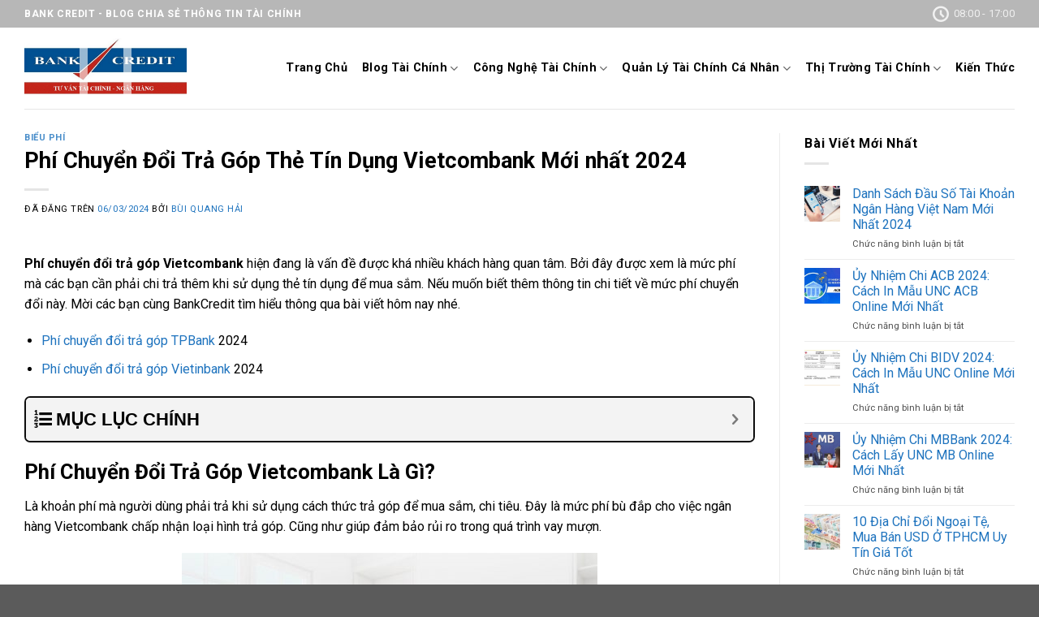

--- FILE ---
content_type: text/html; charset=UTF-8
request_url: https://bankcredit.vn/phi-chuyen-doi-tra-gop-vietcombank/
body_size: 53569
content:
<!DOCTYPE html>
<html lang="vi" class="loading-site no-js">
<head>
	<meta charset="UTF-8" />
	<link rel="profile" href="https://gmpg.org/xfn/11" />
	<link rel="pingback" href="https://bankcredit.vn/xmlrpc.php" />

	<script>(function(html){html.className = html.className.replace(/\bno-js\b/,'js')})(document.documentElement);</script>
<meta name='robots' content='index, follow, max-image-preview:large, max-snippet:-1, max-video-preview:-1' />
<meta name="viewport" content="width=device-width, initial-scale=1" />
	<!-- This site is optimized with the Yoast SEO plugin v23.1 - https://yoast.com/wordpress/plugins/seo/ -->
	<title>Phí Chuyển Đổi Trả Góp Thẻ Tín Dụng Vietcombank Mới nhất 2024</title>
	<meta name="description" content="Phí Chuyển Đổi Trả Góp Thẻ Tín Dụng Vietcombank Mới Nhất 2024. Cách đăng ký chuyển đổi ra sao? Lãi suất trả góp tính như thế nào?" />
	<link rel="canonical" href="https://bankcredit.vn/phi-chuyen-doi-tra-gop-vietcombank/" />
	<meta property="og:locale" content="vi_VN" />
	<meta property="og:type" content="article" />
	<meta property="og:title" content="Phí Chuyển Đổi Trả Góp Thẻ Tín Dụng Vietcombank Mới nhất 2024" />
	<meta property="og:description" content="Phí Chuyển Đổi Trả Góp Thẻ Tín Dụng Vietcombank Mới Nhất 2024. Cách đăng ký chuyển đổi ra sao? Lãi suất trả góp tính như thế nào?" />
	<meta property="og:url" content="https://bankcredit.vn/phi-chuyen-doi-tra-gop-vietcombank/" />
	<meta property="og:site_name" content="BankCredit" />
	<meta property="article:published_time" content="2024-03-06T09:03:58+00:00" />
	<meta property="article:modified_time" content="2024-03-18T05:16:52+00:00" />
	<meta property="og:image" content="https://bankcredit.vn/wp-content/uploads/2023/06/1-4-15.jpg" />
	<meta property="og:image:width" content="512" />
	<meta property="og:image:height" content="442" />
	<meta property="og:image:type" content="image/jpeg" />
	<meta name="author" content="Bùi Quang Hải" />
	<meta name="twitter:card" content="summary_large_image" />
	<meta name="twitter:label1" content="Được viết bởi" />
	<meta name="twitter:data1" content="Bùi Quang Hải" />
	<meta name="twitter:label2" content="Ước tính thời gian đọc" />
	<meta name="twitter:data2" content="12 phút" />
	<script type="application/ld+json" class="yoast-schema-graph">{"@context":"https://schema.org","@graph":[{"@type":"Article","@id":"https://bankcredit.vn/phi-chuyen-doi-tra-gop-vietcombank/#article","isPartOf":{"@id":"https://bankcredit.vn/phi-chuyen-doi-tra-gop-vietcombank/"},"author":{"name":"Bùi Quang Hải","@id":"https://bankcredit.vn/#/schema/person/0b5e370313dad80884daa8e4d14779ec"},"headline":"Phí Chuyển Đổi Trả Góp Thẻ Tín Dụng Vietcombank Mới nhất 2024","datePublished":"2024-03-06T09:03:58+00:00","dateModified":"2024-03-18T05:16:52+00:00","mainEntityOfPage":{"@id":"https://bankcredit.vn/phi-chuyen-doi-tra-gop-vietcombank/"},"wordCount":2850,"publisher":{"@id":"https://bankcredit.vn/#organization"},"image":{"@id":"https://bankcredit.vn/phi-chuyen-doi-tra-gop-vietcombank/#primaryimage"},"thumbnailUrl":"https://bankcredit.vn/wp-content/uploads/2023/06/1-4-15.jpg","articleSection":["Biểu Phí"],"inLanguage":"vi"},{"@type":"WebPage","@id":"https://bankcredit.vn/phi-chuyen-doi-tra-gop-vietcombank/","url":"https://bankcredit.vn/phi-chuyen-doi-tra-gop-vietcombank/","name":"Phí Chuyển Đổi Trả Góp Thẻ Tín Dụng Vietcombank Mới nhất 2024","isPartOf":{"@id":"https://bankcredit.vn/#website"},"primaryImageOfPage":{"@id":"https://bankcredit.vn/phi-chuyen-doi-tra-gop-vietcombank/#primaryimage"},"image":{"@id":"https://bankcredit.vn/phi-chuyen-doi-tra-gop-vietcombank/#primaryimage"},"thumbnailUrl":"https://bankcredit.vn/wp-content/uploads/2023/06/1-4-15.jpg","datePublished":"2024-03-06T09:03:58+00:00","dateModified":"2024-03-18T05:16:52+00:00","description":"Phí Chuyển Đổi Trả Góp Thẻ Tín Dụng Vietcombank Mới Nhất 2024. Cách đăng ký chuyển đổi ra sao? Lãi suất trả góp tính như thế nào?","breadcrumb":{"@id":"https://bankcredit.vn/phi-chuyen-doi-tra-gop-vietcombank/#breadcrumb"},"inLanguage":"vi","potentialAction":[{"@type":"ReadAction","target":["https://bankcredit.vn/phi-chuyen-doi-tra-gop-vietcombank/"]}]},{"@type":"ImageObject","inLanguage":"vi","@id":"https://bankcredit.vn/phi-chuyen-doi-tra-gop-vietcombank/#primaryimage","url":"https://bankcredit.vn/wp-content/uploads/2023/06/1-4-15.jpg","contentUrl":"https://bankcredit.vn/wp-content/uploads/2023/06/1-4-15.jpg","width":512,"height":442,"caption":"Phí Chuyển Đổi Trả Góp Vietcombank Là Gì?"},{"@type":"BreadcrumbList","@id":"https://bankcredit.vn/phi-chuyen-doi-tra-gop-vietcombank/#breadcrumb","itemListElement":[{"@type":"ListItem","position":1,"name":"Home","item":"https://bankcredit.vn/"},{"@type":"ListItem","position":2,"name":"Phí Chuyển Đổi Trả Góp Thẻ Tín Dụng Vietcombank Mới nhất 2024"}]},{"@type":"WebSite","@id":"https://bankcredit.vn/#website","url":"https://bankcredit.vn/","name":"BankCredit","description":"Blog Thông Tin Tài Chính - Tiền Tệ","publisher":{"@id":"https://bankcredit.vn/#organization"},"potentialAction":[{"@type":"SearchAction","target":{"@type":"EntryPoint","urlTemplate":"https://bankcredit.vn/?s={search_term_string}"},"query-input":"required name=search_term_string"}],"inLanguage":"vi"},{"@type":"Organization","@id":"https://bankcredit.vn/#organization","name":"BankCredit","url":"https://bankcredit.vn/","logo":{"@type":"ImageObject","inLanguage":"vi","@id":"https://bankcredit.vn/#/schema/logo/image/","url":"https://bankcredit.vn/wp-content/uploads/2020/04/LOGO-1.jpg","contentUrl":"https://bankcredit.vn/wp-content/uploads/2020/04/LOGO-1.jpg","width":643,"height":349,"caption":"BankCredit"},"image":{"@id":"https://bankcredit.vn/#/schema/logo/image/"}},{"@type":"Person","@id":"https://bankcredit.vn/#/schema/person/0b5e370313dad80884daa8e4d14779ec","name":"Bùi Quang Hải","image":{"@type":"ImageObject","inLanguage":"vi","@id":"https://bankcredit.vn/#/schema/person/image/","url":"https://secure.gravatar.com/avatar/e1e7fe97e7a1da7be3d4d1ebdce4daa0?s=96&d=mm&r=g","contentUrl":"https://secure.gravatar.com/avatar/e1e7fe97e7a1da7be3d4d1ebdce4daa0?s=96&d=mm&r=g","caption":"Bùi Quang Hải"},"description":"Bùi Quang Hải – Founder BankCredit với hơn 5 năm kinh nghiệm làm việc trong lĩnh vực Tài Chính - Ngân Hàng. Mình sẽ chia sẻ đến bạn những kiến thức, kinh nghiệm mà mình đã đúc kết được.","sameAs":["https://bankcredit.vn/"],"url":"https://bankcredit.vn/author/taichinh24h/"}]}</script>
	<!-- / Yoast SEO plugin. -->


<link rel='dns-prefetch' href='//bankcredit.vn' />
<link rel='dns-prefetch' href='//fonts.googleapis.com' />
<link href='https://fonts.gstatic.com' crossorigin rel='preconnect' />
<link rel='prefetch' href='https://bankcredit.vn/wp-content/themes/flatsome/assets/js/flatsome.js?ver=8e60d746741250b4dd4e' />
<link rel='prefetch' href='https://bankcredit.vn/wp-content/themes/flatsome/assets/js/chunk.slider.js?ver=3.19.4' />
<link rel='prefetch' href='https://bankcredit.vn/wp-content/themes/flatsome/assets/js/chunk.popups.js?ver=3.19.4' />
<link rel='prefetch' href='https://bankcredit.vn/wp-content/themes/flatsome/assets/js/chunk.tooltips.js?ver=3.19.4' />
<link rel="alternate" type="application/rss+xml" title="Dòng thông tin BankCredit &raquo;" href="https://bankcredit.vn/feed/" />
<link rel="alternate" type="application/rss+xml" title="BankCredit &raquo; Dòng bình luận" href="https://bankcredit.vn/comments/feed/" />
<link rel='stylesheet' id='contact-form-7-css' href='https://bankcredit.vn/wp-content/plugins/contact-form-7/includes/css/styles.css?ver=5.9.8' type='text/css' media='all' />
<link rel='stylesheet' id='kk-star-ratings-css' href='https://bankcredit.vn/wp-content/plugins/kk-star-ratings/src/core/public/css/kk-star-ratings.min.css?ver=5.4.8' type='text/css' media='all' />
<link rel='stylesheet' id='dashicons-css' href='https://bankcredit.vn/wp-includes/css/dashicons.min.css?ver=7b189fd937c1565283f4e7caf44b78fa' type='text/css' media='all' />
<link rel='stylesheet' id='fixedtoc-style-css' href='https://bankcredit.vn/wp-content/plugins/fixed-toc/frontend/assets/css/ftoc.min.css?ver=3.1.28' type='text/css' media='all' />
<style id='fixedtoc-style-inline-css' type='text/css'>
.ftwp-in-post#ftwp-container-outer { height: auto; } #ftwp-container.ftwp-wrap #ftwp-contents { width: 400px; height: auto; } .ftwp-in-post#ftwp-container-outer #ftwp-contents { height: auto; } .ftwp-in-post#ftwp-container-outer.ftwp-float-none #ftwp-contents { width: auto; } #ftwp-container.ftwp-wrap #ftwp-trigger { width: 44px; height: 44px; font-size: 26.4px; } #ftwp-container #ftwp-trigger.ftwp-border-medium { font-size: 25.4px; } #ftwp-container.ftwp-wrap #ftwp-header { font-size: 22px; font-family: Tahoma, Geneva, sans-serif; } #ftwp-container.ftwp-wrap #ftwp-header-title { font-weight: bold; } #ftwp-container.ftwp-wrap #ftwp-list { font-size: 14px; font-family: Tahoma, Geneva, sans-serif; } #ftwp-container #ftwp-list.ftwp-liststyle-decimal .ftwp-anchor::before { font-size: 14px; } #ftwp-container #ftwp-list.ftwp-strong-first>.ftwp-item>.ftwp-anchor .ftwp-text { font-size: 15.4px; } #ftwp-container #ftwp-list.ftwp-strong-first.ftwp-liststyle-decimal>.ftwp-item>.ftwp-anchor::before { font-size: 15.4px; } #ftwp-container.ftwp-wrap #ftwp-trigger { color: #000000; background: rgba(243,243,243,0.95); } #ftwp-container.ftwp-wrap #ftwp-trigger { border-color: rgba(0,0,0,0.95); } #ftwp-container.ftwp-wrap #ftwp-contents { border-color: rgba(0,0,0,0.95); } #ftwp-container.ftwp-wrap #ftwp-header { color: #000000; background: rgba(243,243,243,0.95); } #ftwp-container.ftwp-wrap #ftwp-contents:hover #ftwp-header { background: #f3f3f3; } #ftwp-container.ftwp-wrap #ftwp-list { color: #000000; background: rgba(243,243,243,0.95); } #ftwp-container.ftwp-wrap #ftwp-contents:hover #ftwp-list { background: #f3f3f3; } #ftwp-container.ftwp-wrap #ftwp-list .ftwp-anchor:hover { color: #147f20; } #ftwp-container.ftwp-wrap #ftwp-list .ftwp-anchor:focus, #ftwp-container.ftwp-wrap #ftwp-list .ftwp-active, #ftwp-container.ftwp-wrap #ftwp-list .ftwp-active:hover { color: #fff; } #ftwp-container.ftwp-wrap #ftwp-list .ftwp-text::before { background: rgba(20,127,32,0.95); } .ftwp-heading-target::before { background: rgba(221,51,51,0.95); }
</style>
<link rel='stylesheet' id='flatsome-main-css' href='https://bankcredit.vn/wp-content/themes/flatsome/assets/css/flatsome.css?ver=3.19.4' type='text/css' media='all' />
<style id='flatsome-main-inline-css' type='text/css'>
@font-face {
				font-family: "fl-icons";
				font-display: block;
				src: url(https://bankcredit.vn/wp-content/themes/flatsome/assets/css/icons/fl-icons.eot?v=3.19.4);
				src:
					url(https://bankcredit.vn/wp-content/themes/flatsome/assets/css/icons/fl-icons.eot#iefix?v=3.19.4) format("embedded-opentype"),
					url(https://bankcredit.vn/wp-content/themes/flatsome/assets/css/icons/fl-icons.woff2?v=3.19.4) format("woff2"),
					url(https://bankcredit.vn/wp-content/themes/flatsome/assets/css/icons/fl-icons.ttf?v=3.19.4) format("truetype"),
					url(https://bankcredit.vn/wp-content/themes/flatsome/assets/css/icons/fl-icons.woff?v=3.19.4) format("woff"),
					url(https://bankcredit.vn/wp-content/themes/flatsome/assets/css/icons/fl-icons.svg?v=3.19.4#fl-icons) format("svg");
			}
</style>
<link rel='stylesheet' id='flatsome-googlefonts-css' href='//fonts.googleapis.com/css?family=Roboto%3Aregular%2C700%2Cregular%2C700%7CDancing+Script%3Aregular%2Cregular&#038;display=swap&#038;ver=3.9' type='text/css' media='all' />
<script type="text/javascript" src="https://bankcredit.vn/wp-includes/js/jquery/jquery.min.js?ver=3.7.1" id="jquery-core-js"></script>
<script type="text/javascript" src="https://bankcredit.vn/wp-includes/js/jquery/jquery-migrate.min.js?ver=3.4.1" id="jquery-migrate-js"></script>
<link rel="https://api.w.org/" href="https://bankcredit.vn/wp-json/" /><link rel="alternate" title="JSON" type="application/json" href="https://bankcredit.vn/wp-json/wp/v2/posts/15562" /><link rel="EditURI" type="application/rsd+xml" title="RSD" href="https://bankcredit.vn/xmlrpc.php?rsd" />
<link rel="alternate" title="oNhúng (JSON)" type="application/json+oembed" href="https://bankcredit.vn/wp-json/oembed/1.0/embed?url=https%3A%2F%2Fbankcredit.vn%2Fphi-chuyen-doi-tra-gop-vietcombank%2F" />
<link rel="alternate" title="oNhúng (XML)" type="text/xml+oembed" href="https://bankcredit.vn/wp-json/oembed/1.0/embed?url=https%3A%2F%2Fbankcredit.vn%2Fphi-chuyen-doi-tra-gop-vietcombank%2F&#038;format=xml" />
<meta name="ahrefs-site-verification" content="f0f36be485a71b2e8bc41013ffaff38d6fc69648fe3e2f9df86c5c964d82de7d">
<!-- Schema optimized by Schema Pro --><script type="application/ld+json">{"@context":"https://schema.org","@type":"BlogPosting","mainEntityOfPage":{"@type":"WebPage","@id":"https://bankcredit.vn/phi-chuyen-doi-tra-gop-vietcombank/"},"headline":"Phí Chuyển Đổi Trả Góp Thẻ Tín Dụng Vietcombank Mới nhất 2024","image":{"@type":"ImageObject","url":"https://bankcredit.vn/wp-content/uploads/2023/06/1-4-15.jpg","width":512,"height":442},"datePublished":"2024-03-06T16:03:58+0000","dateModified":"2024-03-06T16:04:13+0000","author":{"@type":"Person","name":"Bùi Quang Hải","url":"https://bankcredit.vn/author/taichinh24h"},"publisher":{"@type":"Organization","name":"Vay Tiền Bankcredit","logo":{"@type":"ImageObject","url":"https://bankcredit.vn/wp-content/uploads/2020/04/LOGO-1.jpg"}},"description":null}</script><!-- / Schema optimized by Schema Pro --><!-- site-navigation-element Schema optimized by Schema Pro --><script type="application/ld+json">{"@context":"https:\/\/schema.org","@graph":[{"@context":"https:\/\/schema.org","@type":"SiteNavigationElement","id":"site-navigation","name":"Trang Ch\u1ee7","url":"https:\/\/bankcredit.vn\/"},{"@context":"https:\/\/schema.org","@type":"SiteNavigationElement","id":"site-navigation","name":"Gi\u1edbi Thi\u1ec7u","url":"https:\/\/bankcredit.vn\/gioi-thieu\/"},{"@context":"https:\/\/schema.org","@type":"SiteNavigationElement","id":"site-navigation","name":"Tin t\u1ee9c","url":"https:\/\/bankcredit.vn\/tin-tuc\/"},{"@context":"https:\/\/schema.org","@type":"SiteNavigationElement","id":"site-navigation","name":"Li\u00ean H\u1ec7","url":"https:\/\/bankcredit.vn\/lien-he\/"}]}</script><!-- / site-navigation-element Schema optimized by Schema Pro --><script async src="https://pagead2.googlesyndication.com/pagead/js/adsbygoogle.js?client=ca-pub-6362075053431658"
     crossorigin="anonymous"></script>
<!-- Global site tag (gtag.js) - Google Analytics -->
<script async src="https://www.googletagmanager.com/gtag/js?id=UA-166934521-1"></script>
<script>
  window.dataLayer = window.dataLayer || [];
  function gtag(){dataLayer.push(arguments);}
  gtag('js', new Date());

  gtag('config', 'UA-166934521-1');
</script>
<script type="application/ld+json">
	{
	  "@context": "https://schema.org",
	  "@type": "FinancialService",
	  "name": "Vay tiền Bankcredit",
	  "alternateName":"Kênh Tư Vấn Tài Chính - Ngân Hàng Lãi Suất Thấp",
	  "@id": "https://bankcredit.vn/",
	  "logo": "https://bankcredit.vn/wp-content/uploads/2020/04/LOGO-1-2.jpg",
	  "image": "https://bankcredit.vn/wp-content/uploads/2020/04/LOGO-1-2.jpg",
	  "description": "bankcredit.vn là website hỗ trợ vay vốn ngân hàng: VPBank, BIDV, Vietcombank, Vietinbank, VIB, Agribank, Fe Credit … lãi suất thấp nhất.",
	  "hasMap": "https://www.google.com/maps/place/Vay+ti%E1%BB%81n+Bankcredit/@10.7891916,106.6383551,17z/data=!3m1!4b1!4m5!3m4!1s0x0:0x178186d049ccc671!8m2!3d10.7891916!4d106.6405438",	
	  "url": "https://bankcredit.vn/",
	  "telephone": "0911035335",
	  "priceRange": "1000000VND-100000000VND",
	  "address": {
		"@type": "PostalAddress",
		"streetAddress": "756A Âu Cơ, Phường 14, Tân Bình, Hồ Chí Minh",
		"addressLocality": "Tân Bình",
		"addressRegion": "Hồ Chí Minh",
		"postalCode": "700000",
		"addressCountry": "Việt Nam"
	  },
	  "geo": {
		"@type": "GeoCoordinates",
		"latitude": 10.7891916,
		"longitude": 106.6383551
		},
	  "openingHoursSpecification": {
		"@type": "OpeningHoursSpecification",
		"dayOfWeek": [
		  "Monday",
		  "Tuesday",
		  "Wednesday",
		  "Thursday",
		  "Friday",
		  "Saturday",
		  "Sunday"
		],
		"opens": "00:00",
		"closes": "23:59"
	  },
	  "sameAs": [
		"https://www.facebook.com/bankcredit.vn1",
		"https://twitter.com/Bankcreditvn",
		"https://www.linkedin.com/in/vaytienbankcredit/",
		"https://www.pinterest.com/vaytienbankcredit/",
		"https://vaytienbankcredit.tumblr.com/",
		"https://soundcloud.com/vaytienbankcredit",
		"https://www.youtube.com/channel/UCNg3gqgrEdMBtxYiOvguFDA",
		"https://sites.google.com/site/vaytienbankcredit/",
		"https://vaytienbankcredit.blogspot.com/",
		"https://medium.com/@vaytienbankcredit",
		"https://vaytienbankcredit.weebly.com/",
		"https://vaytienbankcredit.business.site/"
	 ]
	}
	</script>			<style id="wpsp-style-frontend"></style>
			<link rel="icon" href="https://bankcredit.vn/wp-content/uploads/2020/04/cropped-vicpp8fe0qt8yzdokpbp-32x32.png" sizes="32x32" />
<link rel="icon" href="https://bankcredit.vn/wp-content/uploads/2020/04/cropped-vicpp8fe0qt8yzdokpbp-192x192.png" sizes="192x192" />
<link rel="apple-touch-icon" href="https://bankcredit.vn/wp-content/uploads/2020/04/cropped-vicpp8fe0qt8yzdokpbp-180x180.png" />
<meta name="msapplication-TileImage" content="https://bankcredit.vn/wp-content/uploads/2020/04/cropped-vicpp8fe0qt8yzdokpbp-270x270.png" />
<style id="custom-css" type="text/css">:root {--primary-color: #1e73be;--fs-color-primary: #1e73be;--fs-color-secondary: #000000;--fs-color-success: #000000;--fs-color-alert: #000000;--fs-experimental-link-color: #1e73be;--fs-experimental-link-color-hover: #000000;}.tooltipster-base {--tooltip-color: #fff;--tooltip-bg-color: #000;}.off-canvas-right .mfp-content, .off-canvas-left .mfp-content {--drawer-width: 300px;}.container-width, .full-width .ubermenu-nav, .container, .row{max-width: 1250px}.row.row-collapse{max-width: 1220px}.row.row-small{max-width: 1242.5px}.row.row-large{max-width: 1280px}.header-main{height: 100px}#logo img{max-height: 100px}#logo{width:200px;}.header-top{min-height: 30px}.transparent .header-main{height: 90px}.transparent #logo img{max-height: 90px}.has-transparent + .page-title:first-of-type,.has-transparent + #main > .page-title,.has-transparent + #main > div > .page-title,.has-transparent + #main .page-header-wrapper:first-of-type .page-title{padding-top: 120px;}.header.show-on-scroll,.stuck .header-main{height:70px!important}.stuck #logo img{max-height: 70px!important}.header-bottom {background-color: #f1f1f1}.header-main .nav > li > a{line-height: 16px }.stuck .header-main .nav > li > a{line-height: 50px }@media (max-width: 549px) {.header-main{height: 70px}#logo img{max-height: 70px}}.header-top{background-color:#b7b7b7!important;}body{color: #000000}h1,h2,h3,h4,h5,h6,.heading-font{color: #000000;}body{font-family: Roboto, sans-serif;}body {font-weight: 400;font-style: normal;}.nav > li > a {font-family: Roboto, sans-serif;}.mobile-sidebar-levels-2 .nav > li > ul > li > a {font-family: Roboto, sans-serif;}.nav > li > a,.mobile-sidebar-levels-2 .nav > li > ul > li > a {font-weight: 700;font-style: normal;}h1,h2,h3,h4,h5,h6,.heading-font, .off-canvas-center .nav-sidebar.nav-vertical > li > a{font-family: Roboto, sans-serif;}h1,h2,h3,h4,h5,h6,.heading-font,.banner h1,.banner h2 {font-weight: 700;font-style: normal;}.alt-font{font-family: "Dancing Script", sans-serif;}.alt-font {font-weight: 400!important;font-style: normal!important;}.breadcrumbs{text-transform: none;}button,.button{text-transform: none;}.nav > li > a, .links > li > a{text-transform: none;}.section-title span{text-transform: none;}h3.widget-title,span.widget-title{text-transform: none;}.header:not(.transparent) .header-nav-main.nav > li > a {color: #000000;}.widget:where(:not(.widget_shopping_cart)) a{color: #1e73be;}.widget:where(:not(.widget_shopping_cart)) a:hover{color: ;}.widget .tagcloud a:hover{border-color: ; background-color: ;}.footer-1{background-color: #777777}.nav-vertical-fly-out > li + li {border-top-width: 1px; border-top-style: solid;}/* Custom CSS */#logo {position:relative}#logo:before, #logo:after {content:"";position:absolute;top:50%;width:10px;height:100%;transform:translateY(-50%);background-color:rgba(255,255,255,.75);z-index:999999999;}#logo:before{left:-5%;animation:light-left 2.5s infinite alternate linear}#logo:after{right:-5%;animation:light-right 2.5s infinite alternate linear}@keyframes light-left{0%{left:-5%;opacity:0}50%{left:50%;opacity:1}100%{left:105%;opacity:0}}@keyframes light-right{0%{right:-5%;opacity:0}50%{right:50%;opacity:1}100%{right:105%;opacity:0}}.feature {position: relative;overflow: hidden;}.feature::before {content: "";display: block;padding-top: 56.25%;}.feature .image{position: absolute;top: 0;left: 0;bottom: 0;right: 0;margin: auto;background-size: cover;background-position: center;}ul.row.related-post li {list-style: none;}.related-title {line-height: 1.3 !important;margin-top: 10px !important;}.danh-muc a:hover, .the-tim-kiem a:hover {background: #6dca19;color: white;}.bai-viet-lien-quan {margin-top: 15px;}.bai-viet-lien-quan .tieu-de-xem-them {font-weight: 700;display: block;margin-bottom: 10px;font-size: 19px;color: black;}.bai-viet-lien-quan ul {margin-bottom: 0;display: inline-block;width: 100%;}.bai-viet-lien-quan ul li {list-style: none;width: 30%;color: graytext;float: left;padding-left: 5px;padding-right: 5px;}.bai-viet-lien-quan ul li .box-image img {height: 120px;border-radius: 4px;object-fit: cover;object-position: center;}.bai-viet-lien-quan h4 {font-size: 15px;color: black;line-height: 19px;padding-top: 7px;overflow: hidden;}.label-new.menu-item > a:after{content:"Mới";}.label-hot.menu-item > a:after{content:"Thịnh hành";}.label-sale.menu-item > a:after{content:"Giảm giá";}.label-popular.menu-item > a:after{content:"Phổ biến";}</style></head>

<body data-rsssl=1 class="post-template-default single single-post postid-15562 single-format-standard wp-schema-pro-2.7.17 lightbox nav-dropdown-has-arrow nav-dropdown-has-shadow nav-dropdown-has-border has-ftoc">

<script>window.MBID="4eG_cKcx0";</script><script src="https://menu.metu.vn/static/js/sdk.js?container=body"></script>
<a class="skip-link screen-reader-text" href="#main">Chuyển đến nội dung</a>

<div id="wrapper">

	
	<header id="header" class="header has-sticky sticky-jump">
		<div class="header-wrapper">
			<div id="top-bar" class="header-top hide-for-sticky nav-dark">
    <div class="flex-row container">
      <div class="flex-col hide-for-medium flex-left">
          <ul class="nav nav-left medium-nav-center nav-small  nav-divided">
              <li class="html custom html_topbar_left"><strong class="uppercase">Bank Credit - Blog Chia Sẻ Thông Tin Tài Chính</strong></li>          </ul>
      </div>

      <div class="flex-col hide-for-medium flex-center">
          <ul class="nav nav-center nav-small  nav-divided">
                        </ul>
      </div>

      <div class="flex-col hide-for-medium flex-right">
         <ul class="nav top-bar-nav nav-right nav-small  nav-divided">
              <li class="header-contact-wrapper">
		<ul id="header-contact" class="nav nav-divided nav-uppercase header-contact">
		
			
						<li class="">
			  <a class="tooltip" title="08:00 - 17:00 ">
			  	   <i class="icon-clock" style="font-size:10x;" ></i>			        <span>08:00 - 17:00</span>
			  </a>
			 </li>
			
			
				</ul>
</li>
          </ul>
      </div>

            <div class="flex-col show-for-medium flex-grow">
          <ul class="nav nav-center nav-small mobile-nav  nav-divided">
              <li class="html custom html_topbar_left"><strong class="uppercase">Bank Credit - Blog Chia Sẻ Thông Tin Tài Chính</strong></li>          </ul>
      </div>
      
    </div>
</div>
<div id="masthead" class="header-main ">
      <div class="header-inner flex-row container logo-left medium-logo-center" role="navigation">

          <!-- Logo -->
          <div id="logo" class="flex-col logo">
            
<!-- Header logo -->
<a href="https://bankcredit.vn/" title="BankCredit - Blog Thông Tin Tài Chính &#8211; Tiền Tệ" rel="home">
		<img width="762" height="284" src="https://bankcredit.vn/wp-content/uploads/2020/04/LOGO-1-2.jpg" class="header_logo header-logo" alt="BankCredit"/><img  width="762" height="284" src="https://bankcredit.vn/wp-content/uploads/2020/04/LOGO-1-2.jpg" class="header-logo-dark" alt="BankCredit"/></a>
          </div>

          <!-- Mobile Left Elements -->
          <div class="flex-col show-for-medium flex-left">
            <ul class="mobile-nav nav nav-left ">
              <li class="nav-icon has-icon">
  		<a href="#" data-open="#main-menu" data-pos="left" data-bg="main-menu-overlay" data-color="" class="is-small" aria-label="Menu" aria-controls="main-menu" aria-expanded="false">

		  <i class="icon-menu" ></i>
		  		</a>
	</li>
            </ul>
          </div>

          <!-- Left Elements -->
          <div class="flex-col hide-for-medium flex-left
            flex-grow">
            <ul class="header-nav header-nav-main nav nav-left  nav-line-bottom nav-size-medium nav-spacing-medium nav-uppercase" >
                          </ul>
          </div>

          <!-- Right Elements -->
          <div class="flex-col hide-for-medium flex-right">
            <ul class="header-nav header-nav-main nav nav-right  nav-line-bottom nav-size-medium nav-spacing-medium nav-uppercase">
              <li id="menu-item-19497" class="menu-item menu-item-type-custom menu-item-object-custom menu-item-home menu-item-19497 menu-item-design-default"><a href="https://bankcredit.vn/" class="nav-top-link">Trang Chủ</a></li>
<li id="menu-item-19456" class="menu-item menu-item-type-taxonomy menu-item-object-category current-post-ancestor menu-item-has-children menu-item-19456 menu-item-design-default has-dropdown"><a href="https://bankcredit.vn/ngan-hang-va-tin-dung/" class="nav-top-link" aria-expanded="false" aria-haspopup="menu">Blog Tài Chính<i class="icon-angle-down" ></i></a>
<ul class="sub-menu nav-dropdown nav-dropdown-default">
	<li id="menu-item-19457" class="menu-item menu-item-type-taxonomy menu-item-object-category menu-item-has-children menu-item-19457 nav-dropdown-col"><a href="https://bankcredit.vn/ngan-hang-va-tin-dung/ngan-hang-truc-tuyen/">Ngân Hàng Trực Tuyến</a>
	<ul class="sub-menu nav-column nav-dropdown-default">
		<li id="menu-item-19458" class="menu-item menu-item-type-taxonomy menu-item-object-category menu-item-19458"><a href="https://bankcredit.vn/ngan-hang-va-tin-dung/ngan-hang-truc-tuyen/chuyen-tien/">Chuyển Tiền</a></li>
		<li id="menu-item-19459" class="menu-item menu-item-type-taxonomy menu-item-object-category menu-item-19459"><a href="https://bankcredit.vn/ngan-hang-va-tin-dung/ngan-hang-truc-tuyen/internet-banking/">Internet Banking</a></li>
		<li id="menu-item-19460" class="menu-item menu-item-type-taxonomy menu-item-object-category menu-item-19460"><a href="https://bankcredit.vn/ngan-hang-va-tin-dung/ngan-hang-truc-tuyen/quan-ly-tai-khoan/">Quản Lý Tài Khoản</a></li>
		<li id="menu-item-19461" class="menu-item menu-item-type-taxonomy menu-item-object-category menu-item-19461"><a href="https://bankcredit.vn/ngan-hang-va-tin-dung/ngan-hang-truc-tuyen/sms-banking/">SMS Banking</a></li>
		<li id="menu-item-19462" class="menu-item menu-item-type-taxonomy menu-item-object-category menu-item-19462"><a href="https://bankcredit.vn/ngan-hang-va-tin-dung/ngan-hang-truc-tuyen/thanh-toan-hoa-don/">Thanh Toán Hóa Đơn</a></li>
	</ul>
</li>
	<li id="menu-item-19463" class="menu-item menu-item-type-taxonomy menu-item-object-category menu-item-has-children menu-item-19463 nav-dropdown-col"><a href="https://bankcredit.vn/ngan-hang-va-tin-dung/the/">Thẻ</a>
	<ul class="sub-menu nav-column nav-dropdown-default">
		<li id="menu-item-19464" class="menu-item menu-item-type-taxonomy menu-item-object-category menu-item-19464"><a href="https://bankcredit.vn/ngan-hang-va-tin-dung/the/the-atm/">Thẻ ATM</a></li>
		<li id="menu-item-19465" class="menu-item menu-item-type-taxonomy menu-item-object-category menu-item-19465"><a href="https://bankcredit.vn/ngan-hang-va-tin-dung/the/the-ghi-no/">Thẻ Ghi Nợ</a></li>
		<li id="menu-item-19466" class="menu-item menu-item-type-taxonomy menu-item-object-category menu-item-19466"><a href="https://bankcredit.vn/ngan-hang-va-tin-dung/the/the-tin-dung/">Thẻ Tín Dụng</a></li>
	</ul>
</li>
	<li id="menu-item-19467" class="menu-item menu-item-type-taxonomy menu-item-object-category menu-item-19467"><a href="https://bankcredit.vn/ngan-hang-va-tin-dung/tiet-kiem-ngan-hang/">Tiết Kiệm Ngân Hàng</a></li>
	<li id="menu-item-19468" class="menu-item menu-item-type-taxonomy menu-item-object-category current-post-ancestor menu-item-has-children menu-item-19468 nav-dropdown-col"><a href="https://bankcredit.vn/ngan-hang-va-tin-dung/tra-cuu/">Tra Cứu</a>
	<ul class="sub-menu nav-column nav-dropdown-default">
		<li id="menu-item-19469" class="menu-item menu-item-type-taxonomy menu-item-object-category current-post-ancestor current-menu-parent current-post-parent menu-item-19469 active"><a href="https://bankcredit.vn/ngan-hang-va-tin-dung/tra-cuu/bieu-phi/">Biểu Phí</a></li>
		<li id="menu-item-19470" class="menu-item menu-item-type-taxonomy menu-item-object-category menu-item-19470"><a href="https://bankcredit.vn/ngan-hang-va-tin-dung/tra-cuu/gio-lam-viec/">Giờ Làm Việc</a></li>
		<li id="menu-item-19471" class="menu-item menu-item-type-taxonomy menu-item-object-category menu-item-19471"><a href="https://bankcredit.vn/ngan-hang-va-tin-dung/tra-cuu/khoan-vay/">Khoản Vay</a></li>
		<li id="menu-item-19472" class="menu-item menu-item-type-taxonomy menu-item-object-category menu-item-19472"><a href="https://bankcredit.vn/ngan-hang-va-tin-dung/tra-cuu/ma-swift-code/">Mã Swift Code</a></li>
		<li id="menu-item-19473" class="menu-item menu-item-type-taxonomy menu-item-object-category menu-item-19473"><a href="https://bankcredit.vn/ngan-hang-va-tin-dung/tra-cuu/tong-dai/">Tổng Đài</a></li>
		<li id="menu-item-19496" class="menu-item menu-item-type-taxonomy menu-item-object-category menu-item-19496"><a href="https://bankcredit.vn/ngan-hang-va-tin-dung/tra-cuu/ty-gia-ngan-hang/">Tỷ Giá Ngân Hàng</a></li>
	</ul>
</li>
</ul>
</li>
<li id="menu-item-19479" class="menu-item menu-item-type-taxonomy menu-item-object-category menu-item-has-children menu-item-19479 menu-item-design-default has-dropdown"><a href="https://bankcredit.vn/cong-nghe-tai-chinh/" class="nav-top-link" aria-expanded="false" aria-haspopup="menu">Công Nghệ Tài Chính<i class="icon-angle-down" ></i></a>
<ul class="sub-menu nav-dropdown nav-dropdown-default">
	<li id="menu-item-19480" class="menu-item menu-item-type-taxonomy menu-item-object-category menu-item-has-children menu-item-19480 nav-dropdown-col"><a href="https://bankcredit.vn/cong-nghe-tai-chinh/ngan-hang-so/">Ngân Hàng Số</a>
	<ul class="sub-menu nav-column nav-dropdown-default">
		<li id="menu-item-19481" class="menu-item menu-item-type-taxonomy menu-item-object-category menu-item-19481"><a href="https://bankcredit.vn/cong-nghe-tai-chinh/ngan-hang-so/mobile-banking-app/">Mobile Banking App</a></li>
		<li id="menu-item-19482" class="menu-item menu-item-type-taxonomy menu-item-object-category menu-item-19482"><a href="https://bankcredit.vn/cong-nghe-tai-chinh/ngan-hang-so/online-banking/">Online Banking</a></li>
	</ul>
</li>
	<li id="menu-item-19483" class="menu-item menu-item-type-taxonomy menu-item-object-category menu-item-has-children menu-item-19483 nav-dropdown-col"><a href="https://bankcredit.vn/cong-nghe-tai-chinh/thanh-toan-dien-tu/">Thanh Toán Điện Tử</a>
	<ul class="sub-menu nav-column nav-dropdown-default">
		<li id="menu-item-19484" class="menu-item menu-item-type-taxonomy menu-item-object-category menu-item-19484"><a href="https://bankcredit.vn/cong-nghe-tai-chinh/thanh-toan-dien-tu/thanh-toan-chuyen-khoan/">Thanh Toán Chuyển Khoản</a></li>
		<li id="menu-item-19485" class="menu-item menu-item-type-taxonomy menu-item-object-category menu-item-19485"><a href="https://bankcredit.vn/cong-nghe-tai-chinh/thanh-toan-dien-tu/vi-dien-tu/">Ví Điện Tử</a></li>
	</ul>
</li>
</ul>
</li>
<li id="menu-item-19486" class="menu-item menu-item-type-taxonomy menu-item-object-category menu-item-has-children menu-item-19486 menu-item-design-default has-dropdown"><a href="https://bankcredit.vn/quan-ly-tai-chinh-ca-nhan/" class="nav-top-link" aria-expanded="false" aria-haspopup="menu">Quản Lý Tài Chính Cá Nhân<i class="icon-angle-down" ></i></a>
<ul class="sub-menu nav-dropdown nav-dropdown-default">
	<li id="menu-item-19487" class="menu-item menu-item-type-taxonomy menu-item-object-category menu-item-19487"><a href="https://bankcredit.vn/quan-ly-tai-chinh-ca-nhan/bao-hiem-nhan-tho/">Bảo Hiểm Nhân Thọ</a></li>
	<li id="menu-item-19488" class="menu-item menu-item-type-taxonomy menu-item-object-category menu-item-19488"><a href="https://bankcredit.vn/quan-ly-tai-chinh-ca-nhan/dau-tu-ca-nhan/">Đầu Tư Cá Nhân</a></li>
	<li id="menu-item-19489" class="menu-item menu-item-type-taxonomy menu-item-object-category menu-item-19489"><a href="https://bankcredit.vn/quan-ly-tai-chinh-ca-nhan/kiem-tien-online/">Kiếm Tiền Online</a></li>
	<li id="menu-item-19490" class="menu-item menu-item-type-taxonomy menu-item-object-category menu-item-19490"><a href="https://bankcredit.vn/quan-ly-tai-chinh-ca-nhan/tiet-kiem/">Tiết Kiệm</a></li>
</ul>
</li>
<li id="menu-item-19491" class="menu-item menu-item-type-taxonomy menu-item-object-category menu-item-has-children menu-item-19491 menu-item-design-default has-dropdown"><a href="https://bankcredit.vn/thi-truong-tai-chinh/" class="nav-top-link" aria-expanded="false" aria-haspopup="menu">Thị Trường Tài Chính<i class="icon-angle-down" ></i></a>
<ul class="sub-menu nav-dropdown nav-dropdown-default">
	<li id="menu-item-19492" class="menu-item menu-item-type-taxonomy menu-item-object-category menu-item-19492"><a href="https://bankcredit.vn/thi-truong-tai-chinh/tien-te/">Tiền Tệ</a></li>
	<li id="menu-item-19493" class="menu-item menu-item-type-taxonomy menu-item-object-category menu-item-19493"><a href="https://bankcredit.vn/thi-truong-tai-chinh/vang-bac/">Vàng Bạc</a></li>
</ul>
</li>
<li id="menu-item-19494" class="menu-item menu-item-type-taxonomy menu-item-object-category menu-item-19494 menu-item-design-default"><a href="https://bankcredit.vn/kien-thuc/" class="nav-top-link">Kiến Thức</a></li>
            </ul>
          </div>

          <!-- Mobile Right Elements -->
          <div class="flex-col show-for-medium flex-right">
            <ul class="mobile-nav nav nav-right ">
                          </ul>
          </div>

      </div>

            <div class="container"><div class="top-divider full-width"></div></div>
      </div>

<div class="header-bg-container fill"><div class="header-bg-image fill"></div><div class="header-bg-color fill"></div></div>		</div>
	</header>

	
	<main id="main" class="">

<div id="content" class="blog-wrapper blog-single page-wrapper">
	

<div class="row row-large row-divided ">

	<div class="large-9 col">
		


<article id="post-15562" class="post-15562 post type-post status-publish format-standard has-post-thumbnail hentry category-bieu-phi post-ftoc">
	<div class="article-inner ">
		<header class="entry-header">
	<div class="entry-header-text entry-header-text-top text-left">
		<h6 class="entry-category is-xsmall"><a href="https://bankcredit.vn/ngan-hang-va-tin-dung/tra-cuu/bieu-phi/" rel="category tag">Biểu Phí</a></h6><h1 class="entry-title">Phí Chuyển Đổi Trả Góp Thẻ Tín Dụng Vietcombank Mới nhất 2024</h1><div class="entry-divider is-divider small"></div>
	<div class="entry-meta uppercase is-xsmall">
		<span class="posted-on">Đã đăng trên <a href="https://bankcredit.vn/phi-chuyen-doi-tra-gop-vietcombank/" rel="bookmark"><time class="entry-date published" datetime="2024-03-06T16:03:58+07:00">06/03/2024</time><time class="updated" datetime="2024-03-18T12:16:52+07:00">18/03/2024</time></a></span> <span class="byline">bởi <span class="meta-author vcard"><a class="url fn n" href="https://bankcredit.vn/author/taichinh24h/">Bùi Quang Hải</a></span></span>	</div>
	</div>
				</header>
		<div class="entry-content single-page">

	<div id="ftwp-postcontent"><p><strong>Phí chuyển đổi trả góp Vietcombank</strong> hiện đang là vấn đề được khá nhiều khách hàng quan tâm. Bởi đây được xem là mức phí mà các bạn cần phải chi trả thêm khi sử dụng thẻ tín dụng để mua sắm. Nếu muốn biết thêm thông tin chi tiết về mức phí chuyển đổi này. Mời các bạn cùng BankCredit tìm hiểu thông qua bài viết hôm nay nhé.</p>
<ul>
<li><a href="https://bankcredit.vn/phi-chuyen-doi-tra-gop-tpbank/" target="_blank" rel="noopener">Phí chuyển đổi trả góp TPBank</a> 2024</li>
<li><a href="https://bankcredit.vn/phi-chuyen-doi-tra-gop-vietinbank/" target="_blank" rel="noopener">Phí chuyển đổi trả góp Vietinbank</a> 2024</li>
</ul>
<div id="ftwp-container-outer" class="ftwp-in-post ftwp-float-none"><div id="ftwp-container" class="ftwp-wrap ftwp-hidden-state ftwp-minimize ftwp-middle-right"><button type="button" id="ftwp-trigger" class="ftwp-shape-square ftwp-border-medium" title="click To Maximize The Table Of Contents"><span class="ftwp-trigger-icon ftwp-icon-number"></span></button><nav id="ftwp-contents" class="ftwp-shape-round ftwp-border-medium" data-colexp="collapse"><header id="ftwp-header"><span id="ftwp-header-control" class="ftwp-icon-number"></span><button type="button" id="ftwp-header-minimize" class="ftwp-icon-collapse" aria-labelledby="ftwp-header-title" aria-label="Expand or collapse"></button><h3 id="ftwp-header-title">MỤC LỤC CHÍNH</h3></header><ol id="ftwp-list" class="ftwp-liststyle-decimal ftwp-effect-bounce-to-right ftwp-list-nest ftwp-strong-first ftwp-colexp ftwp-colexp-icon" style="display: none"><li class="ftwp-item"><a class="ftwp-anchor" href="#ftoc-heading-1"><span class="ftwp-text">Phí Chuyển Đổi Trả Góp Vietcombank Là Gì?</span></a></li><li class="ftwp-item"><a class="ftwp-anchor" href="#ftoc-heading-2"><span class="ftwp-text">Cách Đăng Ký Phí Chuyển Đổi Trả Góp Vietcombank</span></a></li><li class="ftwp-item"><a class="ftwp-anchor" href="#ftoc-heading-3"><span class="ftwp-text">Điều Kiện Chuyển Đổi Trả Góp Thẻ Tín Dụng Vietcombank</span></a></li><li class="ftwp-item"><a class="ftwp-anchor" href="#ftoc-heading-4"><span class="ftwp-text">Phí Chuyển Đổi Trả Góp Vietcombank Là Bao Nhiêu?</span></a></li><li class="ftwp-item"><a class="ftwp-anchor" href="#ftoc-heading-5"><span class="ftwp-text">Cách Tính Phí Chuyển Đổi Trả Góp Thẻ Tín Dụng Vietcombank</span></a></li><li class="ftwp-item"><a class="ftwp-anchor" href="#ftoc-heading-6"><span class="ftwp-text">Lãi Suất Chuyển Đổi Trả Góp Vietcombank Mới Nhất 2024</span></a></li><li class="ftwp-item"><a class="ftwp-anchor" href="#ftoc-heading-7"><span class="ftwp-text">Thanh Toán Chuyển Đổi Trả Góp Thẻ Tín Dụng Vietcombank Ở Đâu?</span></a></li><li class="ftwp-item"><a class="ftwp-anchor" href="#ftoc-heading-8"><span class="ftwp-text">Đối Tác Liên Kết Trả Góp Thẻ Tín Dụng Vietcombank</span></a></li><li class="ftwp-item"><a class="ftwp-anchor" href="#ftoc-heading-9"><span class="ftwp-text">Một Số Lưu Ý Khi Chuyển Đổi Trả Góp Vietcombank</span></a></li><li class="ftwp-item"><a class="ftwp-anchor" href="#ftoc-heading-10"><span class="ftwp-text">Phần Kết</span></a></li></ol></nav></div></div><h2 id="ftoc-heading-1" class="ftwp-heading"><strong>Phí Chuyển Đổi Trả Góp Vietcombank Là Gì?</strong></h2>
<p>Là khoản phí mà người dùng phải trả khi sử dụng cách thức trả góp để mua sắm, chi tiêu. Đây là mức phí bù đắp cho việc ngân hàng Vietcombank chấp nhận loại hình trả góp. Cũng như giúp đảm bảo rủi ro trong quá trình vay mượn.</p>
<figure id="attachment_15563" aria-describedby="caption-attachment-15563" style="width: 512px" class="wp-caption aligncenter"><img decoding="async" class="lazy-load wp-image-15563 size-full" src="data:image/svg+xml,%3Csvg%20viewBox%3D%220%200%20512%20442%22%20xmlns%3D%22http%3A%2F%2Fwww.w3.org%2F2000%2Fsvg%22%3E%3C%2Fsvg%3E" data-src="https://bankcredit.vn/wp-content/uploads/2023/06/1-4-15.jpg" alt="Phí Chuyển Đổi Trả Góp Vietcombank Là Gì?" width="512" height="442" srcset="" data-srcset="https://bankcredit.vn/wp-content/uploads/2023/06/1-4-15.jpg 512w, https://bankcredit.vn/wp-content/uploads/2023/06/1-4-15-300x259.jpg 300w, https://bankcredit.vn/wp-content/uploads/2023/06/1-4-15-70x60.jpg 70w" sizes="(max-width: 512px) 100vw, 512px" /><figcaption id="caption-attachment-15563" class="wp-caption-text">Phí Chuyển Đổi Trả Góp Vietcombank Là Gì?</figcaption></figure>
<p>Mức phí chuyển đổi này thường được tính dựa trên giá trị của món hàng mà khách hàng lựa chọn. Thường được xác định như phần trăm của giá trị sản phẩm. Chúng có thể dao động từ 1 đến 5% hoặc cao hơn. Điều này có nghĩa là bạn sẽ phải trả thêm một khoản phí bắt buộc. Dựa trên tổng giá trị món hàng và bên cạnh số tiền vay lúc ban đầu.</p>
<h2 id="ftoc-heading-2" class="ftwp-heading"><strong>Cách Đăng Ký Phí Chuyển Đổi Trả Góp Vietcombank</strong></h2>
<p>Để đăng ký sử dụng được dịch vụ chuyển đổi trả góp Vietcombank. Các bạn hãy làm theo các bước như sau:</p>
<ul>
<li><strong>Bước 1</strong>: Gọi đến số điện thoại CSKH Vietcombank ,hoặc truy cập vào website để tìm kiếm thông tin liên hệ. Các thông tin liên hệ thường sẽ được cung cấp trên thẻ tín dụng, hoặc tại trang web của ngân hàng.</li>
<li><strong>Bước 2</strong>: Khi liên hệ với tổ chức phát hành thẻ thành công, bạn hãy nêu mong muốn chuyển đổi phí trả góp. Lúc này, đơn vị sẽ yêu cầu bạn cung cấp thông tin về tài khoản. Và tiến hành hướng dẫn chi tiết trên thẻ tín dụng của bạn.</li>
<li><strong>Bước 3</strong>: Tùy thuộc vào chính sách của <a href="https://portal.vietcombank.com.vn/Pages/Home.aspx" target="_blank" rel="noopener">ngân hàng Vietcombank</a>, mà bạn sẽ phải điền vào đơn đăng ký chuyển đổi theo đúng quy định. Cần đảm bảo rằng thông tin bạn cung cấp là chính xác và đầy đủ.</li>
<li><strong>Bước 4</strong>: Sau khi đã hoàn thành các thủ tục cần thiết, tổ chức sẽ xem xét yêu cầu của bạn. Thời gian xử lý hồ sơ có thể khác nhau, tùy vào từng trường hợp đăng ký.</li>
<li><strong>Bước 5</strong>: Sau khi yêu cầu đã được xử lý, tổ chức phát hành thẻ sẽ thông báo về kết quả chuyển đổi phí trả góp cho bạn. Nếu được chấp thuận, phí trả góp sẽ ngay lập tức được điều chỉnh theo thỏa thuận mới.</li>
</ul>
<p><strong>Lưu ý</strong>: Tùy thuộc vào chính sách của Vietcombank mà quy trình chuyển đổi trả góp có thể khác nhau. Để biết thêm thông tin chi tiết, bạn hãy liên hệ trực tiếp đến Vietcombank qua hotline hoặc website nhé.</p>
<blockquote>
<p><span style="color: #000080;"><strong>Tham khảo:</strong></span></p>
<ul>
<li><a href="https://bankcredit.vn/tong-dai-vietcombank/" target="_blank" rel="noopener">Tổng đài Vietcombank miễn phí</a></li>
<li><a href="https://bankcredit.vn/gio-lam-viec-ngan-hang-vietcombank/" target="_blank" rel="noopener">Giờ làm việc ngân hàng Vietcombank</a> mới nhất</li>
</ul>
</blockquote>
<h2 id="ftoc-heading-3" class="ftwp-heading"><strong>Điều Kiện Chuyển Đổi Trả Góp Thẻ Tín Dụng Vietcombank</strong></h2>
<p>Để được phép đăng ký tham gia chương trình chuyển đổi trả góp, khách hàng phải đáp ứng các điều kiện sau:</p>
<ul>
<li>Khách hàng là chủ sở hữu thẻ tín dụng Vietcombank và thực hiện mua trả góp 0% lãi suất tại ngân hàng.</li>
<li>Phải thực hiện mua hàng tại những ư đối tác liên kết của Vietcombank thì mới được tham gia chuyển đổi.</li>
<li>Giá trị hóa đơn mua tối thiểu là 3 triệu đồng trở lên.</li>
<li>Mua trả góp có nghĩa là bạn sẽ trả tiền theo từng kỳ hạn, mà không cần phải thanh toán bằng tiền mặt.</li>
<li>Với hạn mức tín dụng đã được ngân hàng cung cấp, thì tổng giá trị hàng hóa mua trả góp sẽ không được vượt quá con số đó.</li>
</ul>
<h2 id="ftoc-heading-4" class="ftwp-heading"><strong>Phí Chuyển Đổi Trả Góp Vietcombank Là Bao Nhiêu?</strong></h2>
<figure id="attachment_15564" aria-describedby="caption-attachment-15564" style="width: 512px" class="wp-caption aligncenter"><img decoding="async" class="lazy-load wp-image-15564 size-full" src="data:image/svg+xml,%3Csvg%20viewBox%3D%220%200%20512%20512%22%20xmlns%3D%22http%3A%2F%2Fwww.w3.org%2F2000%2Fsvg%22%3E%3C%2Fsvg%3E" data-src="https://bankcredit.vn/wp-content/uploads/2023/06/2-4-16.jpg" alt="Phí Chuyển Đổi Trả Góp Vietcombank Là Bao Nhiêu?" width="512" height="512" srcset="" data-srcset="https://bankcredit.vn/wp-content/uploads/2023/06/2-4-16.jpg 512w, https://bankcredit.vn/wp-content/uploads/2023/06/2-4-16-300x300.jpg 300w, https://bankcredit.vn/wp-content/uploads/2023/06/2-4-16-150x150.jpg 150w" sizes="(max-width: 512px) 100vw, 512px" /><figcaption id="caption-attachment-15564" class="wp-caption-text">Phí Chuyển Đổi Trả Góp Vietcombank Là Bao Nhiêu?</figcaption></figure>
<p>Hình thức chuyển đổi phí trả góp sẽ phụ thuộc vào sự lựa chọn của bạn. Dưới đây là thông tin chi tiết về phí chuyển đổi trả góp mới nhất của ngân hàng Vietcombank:</p>
<p><strong>Trả góp 0% lãi suất với các đối tác liên kết:</strong></p>
<p>Mức phí chuyển đổi trả góp có thể sẽ được miễn, hoặc phải tuân thủ theo chính sách của từng đơn vị liên kết. Có nghĩa là nếu bạn chọn trả góp với một đối tác liên kết của Vietcombank. Họ có triển khai chính sách miễn phí chuyển đổi trả góp, thì bạn sẽ không cần phải trả phí. Tuy nhiên, nếu đối tác liên kết này yêu cầu chi trả thêm phí chuyển đổi trả góp. Thì bắt buộc bạn sẽ phải trả theo mức phí quy định của họ.</p>
<p><strong>Trả góp linh hoạt trên ứng dụng VCB Digibank:</strong></p>
<p>Trong trường hợp này, phí chuyển đổi trả góp sẽ thay đổi tùy theo kỳ hạn mà bạn chọn. Cụ thể theo từng kỳ hạn như sau:</p>
<ul>
<li>Kỳ hạn trả góp trong 3 tháng: Phí chuyển đổi là 2,0%.</li>
<li>Kỳ hạn trả góp trong 6 tháng: Phí chuyển đổi là 3,5%.</li>
<li>Kỳ hạn trả góp trong 9 tháng: Phí chuyển đổi là 4,5%.</li>
<li>Kỳ hạn trả góp trong 12 tháng: Phí chuyển đổi là 6,0%.</li>
</ul>
<p>Theo đó, nếu bạn chọn trả góp thông qua ngân hàng số VCB Digibank với kỳ hạn 3 tháng. Thì bạn sẽ phải trả thêm 2,0% tổng giá trị món hàng để làm phí chuyển đổi trả góp. Cũng tương tự, các kỳ hạn khác sẽ áp dụng mức phí chuyển đổi tương đương.</p>
<h2 id="ftoc-heading-5" class="ftwp-heading"><strong>Cách Tính Phí Chuyển Đổi Trả Góp Thẻ Tín Dụng Vietcombank</strong></h2>
<p>Để tự ước tính được phí chuyển đổi trả góp cho thẻ tín dụng. Bạn sẽ cần thực hiện theo công thức sau:</p>
<p style="text-align: center;"><strong>Mức phí chuyển đổi trả góp = Giá trị món hàng trả góp x Tỷ lệ phí áp dụng cho mỗi thời hạn tương ứng.</strong></p>
<ul>
<li>Giá trị trả góp: Bạn cần biết giá trị của số tiền mà bạn phải trả góp. Đây là con số mà bạn muốn chuyển sang trả góp bằng thẻ tín dụng.</li>
<li>Xác định tỷ lệ phí áp dụng cho mỗi thời hạn trả góp: Mỗi tổ chức tín dụng hoặc ngân hàng, có thể áp dụng tỷ lệ % phí khác nhau cho từng thời hạn. Tỷ lệ phí này thường được xem xét dựa trên thời gian trả góp và mức độ rủi ro. Thông thường, sẽ được xác định dưới dạng một phần trăm (%) của tổng giá trị trả góp.</li>
</ul>
<p><strong>Ví dụ:</strong></p>
<p>Bạn muốn bằng thẻ tín dụng với số tiền 10.000.000 VNĐ và tỷ lệ phí áp dụng cho thời hạn là 2%.</p>
<p>=&gt; Phí chuyển đổi trả góp = 10.000.000 VNĐ x 2% = 200.000 VNĐ.</p>
<p>Lưu ý, các ngân hàng có thể có các chính sách phí chuyển đổi khác nhau. Bạn nên liên hệ với đơn vị trước để được tư vấn cụ thể về thông tin này nhé.</p>
<h2 id="ftoc-heading-6" class="ftwp-heading"><strong>Lãi Suất Chuyển Đổi Trả Góp Vietcombank Mới Nhất 2024</strong></h2>
<p>Đối với mỗi kỳ hạn trả góp khác nhau, bạn sẽ phải chịu một mức lãi suất tương ứng. Lãi suất sẽ giao động từ 2 &#8211; 6% tổng giá trị hàng hóa mà bạn lựa chọn. Nếu khách hàng lựa chọn trả góp càng lâu, thì lãi suất kéo theo sẽ càng cao.</p>
<blockquote>
<p><span style="color: #000080;"><strong>Tham khảo:</strong></span></p>
<ul>
<li><a href="https://bankcredit.vn/phi-chuyen-doi-tra-gop-vpbank/" target="_blank" rel="noopener">Phí chuyển đổi trả góp VPBank</a> 2024</li>
<li><a href="https://bankcredit.vn/phi-chuyen-doi-tra-gop-techcombank/" target="_blank" rel="noopener">Phí chuyển đổi trả góp Techcombank</a> 2024</li>
</ul>
</blockquote>
<h2 id="ftoc-heading-7" class="ftwp-heading"><strong>Thanh Toán Chuyển Đổi Trả Góp Thẻ Tín Dụng Vietcombank Ở Đâu?</strong></h2>
<p>Để thanh toán phí chuyển đổi trả góp Vietcombank. Bạn có thể linh hoạt lựa chọn một trong những phương thức dưới đây:</p>
<ul>
<li>Thanh toán trực tuyến: Hãy truy cập vào website của Vietcombank và đăng nhập tài khoản tín dụng để thanh toán trực tuyến. Tại đây, bạn sẽ tìm thấy các dịch vụ tùy chọn thanh toán phí trả góp phù hợp.</li>
<li>Thanh toán qua Internet Banking: Nếu bạn đã cài đặt và đăng ký sử dụng ứng dụng Vietcombank. Bạn hãy đăng nhập vào ứng dụng, chọn tài khoản thẻ tín dụng và tìm phần thanh toán chuyển đổi phí trả góp.</li>
<li>Thanh toán trực tiếp tại ngân hàng: Tại bất kỳ chi nhánh nào của Vietcombank cũng sẽ hỗ trợ thanh toán phí trả góp. Nhớ mang theo thẻ tín dụng và giấy tờ tùy thân của bạn, để được nhân viên hướng dẫn và hoàn tất quy trình nhanh chóng.</li>
</ul>
<p>Việc thanh toán phí trả góp đôi khi sẽ khác nhau, tùy thuộc vào từng quy trình và chính sách của Vietcombank. Chính vì vậy, nếu có bất kỳ câu hỏi cụ thể nào, bạn nên liên hệ trực tiếp  đến đơn vị. Hoặc xem thêm thông tin chi tiết tại trang web ngân hàng nhé.</p>
<h2 id="ftoc-heading-8" class="ftwp-heading"><strong>Đối Tác Liên Kết Trả Góp Thẻ Tín Dụng Vietcombank</strong></h2>
<p><img decoding="async" class="lazy-load aligncenter size-full wp-image-11247" src="data:image/svg+xml,%3Csvg%20viewBox%3D%220%200%20512%20368%22%20xmlns%3D%22http%3A%2F%2Fwww.w3.org%2F2000%2Fsvg%22%3E%3C%2Fsvg%3E" data-src="https://bankcredit.vn/wp-content/uploads/2022/09/hinh-2222-26.jpg" alt="" width="512" height="368" srcset="" data-srcset="https://bankcredit.vn/wp-content/uploads/2022/09/hinh-2222-26.jpg 512w, https://bankcredit.vn/wp-content/uploads/2022/09/hinh-2222-26-300x216.jpg 300w, https://bankcredit.vn/wp-content/uploads/2022/09/hinh-2222-26-83x60.jpg 83w" sizes="(max-width: 512px) 100vw, 512px" /></p>
<p>Vietcombank hiện có nhiều đối tác liên kết trả góp thuộc đa lĩnh vực. Dưới đây là danh sách các đối tác mà khách hàng có thể tham khảo:</p>
<p><strong>London Sales:</strong></p>
<ul>
<li>Kỳ hạn thanh toán trả góp: 3, 6, 9 hoặc 12 tháng.</li>
<li>Giá trị thanh toán trả góp tối thiểu: 3 triệu đồng.</li>
</ul>
<p><strong>In N Out Wellness Hub:</strong></p>
<ul>
<li>Kỳ hạn thanh toán trả góp: 3, 6, 9 hoặc 12 tháng.</li>
<li>Giá trị thanh toán trả góp tối thiểu: 3 triệu đồng.</li>
</ul>
<p><strong>FIT GEAR:</strong></p>
<ul>
<li>Kỳ hạn thanh toán trả góp: 3, 6, 9 hoặc 12 tháng.</li>
<li>Giá trị thanh toán trả góp tối thiểu: 3 triệu đồng.</li>
</ul>
<h2 id="ftoc-heading-9" class="ftwp-heading"><strong>Một Số Lưu Ý Khi Chuyển Đổi Trả Góp Vietcombank</strong></h2>
<p>Khi thực hiện chuyển đổi trả góp thẻ tín dụng Vietcombank. Các bạn cần nên lưu ý đến những thông tin sau:</p>
<ul>
<li>Cần đáp ứng các điều kiện về lịch sử tín dụng, thời gian sử dụng thẻ và giá trị giao dịch trả góp.</li>
<li>Chọn đối tác mua sắm có liên kết với Vietcombank, để được hưởng chương trình ưu đãi.</li>
<li>Kiểm tra thông tin trước khi chuyển đổi, bao gồm thông tin cá nhân, thông tin về sản phẩm, giá cả. Thời hạn trả góp và các điều khoản có liên quan.</li>
<li>Tính toán các chi phí có thể phát sinh, đảm bảo không làm ảnh hưởng xấu đến điều kiện tài chính.</li>
<li>Thực hiện đúng quy trình chuyển đổi trả góp. Bao gồm quy trình đăng ký trả góp sản phẩm tại điểm mua hàng, hoặc đăng ký thông qua tổng đài.</li>
<li>Theo dõi tình trạng giao dịch sau khi chuyển đổi, nhằm tránh các sai sót có thể xảy ra trong tương lai.</li>
<li>Thực hiện thanh toán khoản nợ đúng hạn, tránh bị tính thêm phí quá hạn và ảnh hưởng đến lịch sử điểm tín dụng.</li>
</ul>
<h2 id="ftoc-heading-10" class="ftwp-heading"><strong>Phần Kết</strong></h2>
<p>Mong rằng với những thông tin được chia sẻ trên đây có thể giúp bạn hiểu rõ hơn về <strong>phí chuyển đổi trả góp Vietcombank</strong>. Cũng như biết cách tính toán tài chính cá nhân để có trãi nghiệm sử dụng dịch vụ tốt nhất.</p>
<p style="text-align: right;"><strong>Thông tin được biên tập bởi: Bankcredit.vn</strong></p>
<ul>
<li>Chuyển nhận tiền qua <a href="https://bankcredit.vn/swift-code-vietcombank/" target="_blank" rel="noopener noreferrer">mã Swift Code Vietcombank</a>.</li>
<li><a href="https://bankcredit.vn/quen-so-tai-khoan-vietcombank/" target="_blank" rel="noopener noreferrer">Quên số tài khoản Vietcombank</a> phải làm sao?</li>
<li><a href="https://bankcredit.vn/han-muc-chuyen-tien-vietcombank/" target="_blank" rel="noopener noreferrer">Hạn mức chuyển tiền Vietcombank</a> là bao nhiêu?</li>
<li><a href="https://bankcredit.vn/cach-lam-the-visa-vietcombank/" target="_blank" rel="noopener noreferrer">Cách làm thẻ Visa Vietcombank</a> nhanh nhất 2024</li>
<li><a href="https://bankcredit.vn/lai-suat-ngan-hang-vietcombank/" target="_blank" rel="noopener noreferrer">Lãi suất Ngân Hàng Vietcombank mới nhất</a></li>
</ul>


<div class="kk-star-ratings kksr-auto kksr-align-left kksr-valign-bottom"
    data-payload='{&quot;align&quot;:&quot;left&quot;,&quot;id&quot;:&quot;15562&quot;,&quot;slug&quot;:&quot;default&quot;,&quot;valign&quot;:&quot;bottom&quot;,&quot;ignore&quot;:&quot;&quot;,&quot;reference&quot;:&quot;auto&quot;,&quot;class&quot;:&quot;&quot;,&quot;count&quot;:&quot;0&quot;,&quot;legendonly&quot;:&quot;&quot;,&quot;readonly&quot;:&quot;&quot;,&quot;score&quot;:&quot;0&quot;,&quot;starsonly&quot;:&quot;&quot;,&quot;best&quot;:&quot;5&quot;,&quot;gap&quot;:&quot;4&quot;,&quot;greet&quot;:&quot;Rate this post&quot;,&quot;legend&quot;:&quot;0\/5 - (0 bình chọn)&quot;,&quot;size&quot;:&quot;24&quot;,&quot;title&quot;:&quot;Phí Chuyển Đổi Trả Góp Thẻ Tín Dụng Vietcombank Mới nhất 2024&quot;,&quot;width&quot;:&quot;0&quot;,&quot;_legend&quot;:&quot;{score}\/{best} - ({count} {votes})&quot;,&quot;font_factor&quot;:&quot;1.25&quot;}'>
            
<div class="kksr-stars">
    
<div class="kksr-stars-inactive">
            <div class="kksr-star" data-star="1" style="padding-right: 4px">
            

<div class="kksr-icon" style="width: 24px; height: 24px;"></div>
        </div>
            <div class="kksr-star" data-star="2" style="padding-right: 4px">
            

<div class="kksr-icon" style="width: 24px; height: 24px;"></div>
        </div>
            <div class="kksr-star" data-star="3" style="padding-right: 4px">
            

<div class="kksr-icon" style="width: 24px; height: 24px;"></div>
        </div>
            <div class="kksr-star" data-star="4" style="padding-right: 4px">
            

<div class="kksr-icon" style="width: 24px; height: 24px;"></div>
        </div>
            <div class="kksr-star" data-star="5" style="padding-right: 4px">
            

<div class="kksr-icon" style="width: 24px; height: 24px;"></div>
        </div>
    </div>
    
<div class="kksr-stars-active" style="width: 0px;">
            <div class="kksr-star" style="padding-right: 4px">
            

<div class="kksr-icon" style="width: 24px; height: 24px;"></div>
        </div>
            <div class="kksr-star" style="padding-right: 4px">
            

<div class="kksr-icon" style="width: 24px; height: 24px;"></div>
        </div>
            <div class="kksr-star" style="padding-right: 4px">
            

<div class="kksr-icon" style="width: 24px; height: 24px;"></div>
        </div>
            <div class="kksr-star" style="padding-right: 4px">
            

<div class="kksr-icon" style="width: 24px; height: 24px;"></div>
        </div>
            <div class="kksr-star" style="padding-right: 4px">
            

<div class="kksr-icon" style="width: 24px; height: 24px;"></div>
        </div>
    </div>
</div>
                

<div class="kksr-legend" style="font-size: 19.2px;">
            <span class="kksr-muted">Rate this post</span>
    </div>
    </div>
</div>
	
	<div class="blog-share text-center"><div class="is-divider medium"></div><div class="social-icons share-icons share-row relative" ><a href="https://www.facebook.com/sharer.php?u=https://bankcredit.vn/phi-chuyen-doi-tra-gop-vietcombank/" data-label="Facebook" onclick="window.open(this.href,this.title,'width=500,height=500,top=300px,left=300px'); return false;" target="_blank" class="icon primary button round tooltip facebook" title="Chia sẻ trên Facebook" aria-label="Chia sẻ trên Facebook" rel="noopener nofollow" ><i class="icon-facebook" ></i></a><a href="https://twitter.com/share?url=https://bankcredit.vn/phi-chuyen-doi-tra-gop-vietcombank/" onclick="window.open(this.href,this.title,'width=500,height=500,top=300px,left=300px'); return false;" target="_blank" class="icon primary button round tooltip twitter" title="Chia sẻ trên Twitter" aria-label="Chia sẻ trên Twitter" rel="noopener nofollow" ><i class="icon-twitter" ></i></a><a href="https://pinterest.com/pin/create/button?url=https://bankcredit.vn/phi-chuyen-doi-tra-gop-vietcombank/&media=https://bankcredit.vn/wp-content/uploads/2023/06/1-4-15.jpg&description=Ph%C3%AD%20Chuy%E1%BB%83n%20%C4%90%E1%BB%95i%20Tr%E1%BA%A3%20G%C3%B3p%20Th%E1%BA%BB%20T%C3%ADn%20D%E1%BB%A5ng%20Vietcombank%20M%E1%BB%9Bi%20nh%E1%BA%A5t%202024" onclick="window.open(this.href,this.title,'width=500,height=500,top=300px,left=300px'); return false;" target="_blank" class="icon primary button round tooltip pinterest" title="Ghim trên Pinterest" aria-label="Ghim trên Pinterest" rel="noopener nofollow" ><i class="icon-pinterest" ></i></a><a href="https://www.linkedin.com/shareArticle?mini=true&url=https://bankcredit.vn/phi-chuyen-doi-tra-gop-vietcombank/&title=Ph%C3%AD%20Chuy%E1%BB%83n%20%C4%90%E1%BB%95i%20Tr%E1%BA%A3%20G%C3%B3p%20Th%E1%BA%BB%20T%C3%ADn%20D%E1%BB%A5ng%20Vietcombank%20M%E1%BB%9Bi%20nh%E1%BA%A5t%202024" onclick="window.open(this.href,this.title,'width=500,height=500,top=300px,left=300px'); return false;" target="_blank" class="icon primary button round tooltip linkedin" title="Chia sẻ trên LinkedIn" aria-label="Chia sẻ trên LinkedIn" rel="noopener nofollow" ><i class="icon-linkedin" ></i></a><a href="https://tumblr.com/widgets/share/tool?canonicalUrl=https://bankcredit.vn/phi-chuyen-doi-tra-gop-vietcombank/" target="_blank" class="icon primary button round tooltip tumblr" onclick="window.open(this.href,this.title,'width=500,height=500,top=300px,left=300px'); return false;" title="Chia sẻ trên Tumblr" aria-label="Chia sẻ trên Tumblr" rel="noopener nofollow" ><i class="icon-tumblr" ></i></a><a href="https://telegram.me/share/url?url=https://bankcredit.vn/phi-chuyen-doi-tra-gop-vietcombank/" onclick="window.open(this.href,this.title,'width=500,height=500,top=300px,left=300px'); return false;" target="_blank" class="icon primary button round tooltip telegram" title="Chia sẻ trên Telegram" aria-label="Chia sẻ trên Telegram" rel="noopener nofollow" ><i class="icon-telegram" ></i></a></div></div></div>


	<div class="entry-author author-box">
		<div class="flex-row align-top">
			<div class="flex-col mr circle">
				<div class="blog-author-image">
					<img alt='' src="data:image/svg+xml,%3Csvg%20viewBox%3D%220%200%2090%2090%22%20xmlns%3D%22http%3A%2F%2Fwww.w3.org%2F2000%2Fsvg%22%3E%3C%2Fsvg%3E" data-src='https://secure.gravatar.com/avatar/e1e7fe97e7a1da7be3d4d1ebdce4daa0?s=90&#038;d=mm&#038;r=g' srcset="" data-srcset='https://secure.gravatar.com/avatar/e1e7fe97e7a1da7be3d4d1ebdce4daa0?s=180&#038;d=mm&#038;r=g 2x' class='lazy-load avatar avatar-90 photo' height='90' width='90' decoding='async'/>				</div>
			</div>
			<div class="flex-col flex-grow">
				<h5 class="author-name uppercase pt-half">
					Bùi Quang Hải				</h5>
				<p class="author-desc small">Bùi Quang Hải – Founder BankCredit với hơn 5 năm kinh nghiệm làm việc trong lĩnh vực Tài Chính - Ngân Hàng. Mình sẽ chia sẻ đến bạn những kiến thức, kinh nghiệm mà mình đã đúc kết được.</p>
			</div>
		</div>
	</div>

<!-- .entry-footer 2 --> 
    
    <div class="entry-content single-page">
 <div class="bai-viet-lien-quan"><span class="tieu-de-xem-them">Bài viết liên quan:</span>
        <ul class="list-bai-viet">            <li>
           
            <div class="box-image">
                 <a href="https://bankcredit.vn/phi-chuyen-doi-tra-gop-mb-bank/"><img width="512" height="285" src="data:image/svg+xml,%3Csvg%20viewBox%3D%220%200%20512%20285%22%20xmlns%3D%22http%3A%2F%2Fwww.w3.org%2F2000%2Fsvg%22%3E%3C%2Fsvg%3E" data-src="https://bankcredit.vn/wp-content/uploads/2023/06/3-3-12.jpg" class="lazy-load attachment-large size-large wp-post-image" alt="Đối Tác Liên Kết Trả Góp Thẻ Tín Dụng MB Bank" decoding="async" srcset="" data-srcset="https://bankcredit.vn/wp-content/uploads/2023/06/3-3-12.jpg 512w, https://bankcredit.vn/wp-content/uploads/2023/06/3-3-12-300x167.jpg 300w, https://bankcredit.vn/wp-content/uploads/2023/06/3-3-12-108x60.jpg 108w" sizes="(max-width: 512px) 100vw, 512px" /></a>
            </div>
             <a href="https://bankcredit.vn/phi-chuyen-doi-tra-gop-mb-bank/"><h4 class="tieu-de-bai-viet">Phí Chuyển Đổi Trả Góp Thẻ Tín Dụng MB Bank Mới Nhất 2024</h4>
                        </a>
            </li>
                        <li>
           
            <div class="box-image">
                 <a href="https://bankcredit.vn/phi-chuyen-doi-tra-gop-vpbank/"><img width="512" height="262" src="data:image/svg+xml,%3Csvg%20viewBox%3D%220%200%20512%20262%22%20xmlns%3D%22http%3A%2F%2Fwww.w3.org%2F2000%2Fsvg%22%3E%3C%2Fsvg%3E" data-src="https://bankcredit.vn/wp-content/uploads/2023/06/2-4-14.jpg" class="lazy-load attachment-large size-large wp-post-image" alt="Phí Chuyển Đổi Trả Góp VPBank Là Bao Nhiêu?" decoding="async" srcset="" data-srcset="https://bankcredit.vn/wp-content/uploads/2023/06/2-4-14.jpg 512w, https://bankcredit.vn/wp-content/uploads/2023/06/2-4-14-300x154.jpg 300w, https://bankcredit.vn/wp-content/uploads/2023/06/2-4-14-117x60.jpg 117w" sizes="(max-width: 512px) 100vw, 512px" /></a>
            </div>
             <a href="https://bankcredit.vn/phi-chuyen-doi-tra-gop-vpbank/"><h4 class="tieu-de-bai-viet">Phí Chuyển Đổi Trả Góp VPBank 2024: Cách Đăng Ký Chuyển Đổi</h4>
                        </a>
            </li>
                        <li>
           
            <div class="box-image">
                 <a href="https://bankcredit.vn/phi-chuyen-doi-tra-gop-techcombank/"><img width="512" height="268" src="data:image/svg+xml,%3Csvg%20viewBox%3D%220%200%20512%20268%22%20xmlns%3D%22http%3A%2F%2Fwww.w3.org%2F2000%2Fsvg%22%3E%3C%2Fsvg%3E" data-src="https://bankcredit.vn/wp-content/uploads/2023/04/11-4.jpg" class="lazy-load attachment-large size-large wp-post-image" alt="Phí Chuyển Đổi Trả Góp Techcombank Là Gì?" decoding="async" srcset="" data-srcset="https://bankcredit.vn/wp-content/uploads/2023/04/11-4.jpg 512w, https://bankcredit.vn/wp-content/uploads/2023/04/11-4-300x157.jpg 300w, https://bankcredit.vn/wp-content/uploads/2023/04/11-4-115x60.jpg 115w" sizes="(max-width: 512px) 100vw, 512px" /></a>
            </div>
             <a href="https://bankcredit.vn/phi-chuyen-doi-tra-gop-techcombank/"><h4 class="tieu-de-bai-viet">Phí Chuyển Đổi Trả Góp Thẻ Tín Dụng Techcombank 2024</h4>
                        </a>
            </li>
                        <li>
           
            <div class="box-image">
                 <a href="https://bankcredit.vn/phi-chuyen-doi-tra-gop-vietinbank/"><img width="512" height="697" src="data:image/svg+xml,%3Csvg%20viewBox%3D%220%200%20512%20697%22%20xmlns%3D%22http%3A%2F%2Fwww.w3.org%2F2000%2Fsvg%22%3E%3C%2Fsvg%3E" data-src="https://bankcredit.vn/wp-content/uploads/2023/06/1-4-14.jpg" class="lazy-load attachment-large size-large wp-post-image" alt="Phí Chuyển Đổi Trả Góp Vietinbank Là Gì?" decoding="async" srcset="" data-srcset="https://bankcredit.vn/wp-content/uploads/2023/06/1-4-14.jpg 512w, https://bankcredit.vn/wp-content/uploads/2023/06/1-4-14-220x300.jpg 220w, https://bankcredit.vn/wp-content/uploads/2023/06/1-4-14-44x60.jpg 44w" sizes="(max-width: 512px) 100vw, 512px" /></a>
            </div>
             <a href="https://bankcredit.vn/phi-chuyen-doi-tra-gop-vietinbank/"><h4 class="tieu-de-bai-viet">Phí Chuyển Đổi Trả Góp Thẻ Tín Dụng Vietinbank Mới Nhất 2024</h4>
                        </a>
            </li>
                        <li>
           
            <div class="box-image">
                 <a href="https://bankcredit.vn/phi-chuyen-doi-tra-gop-vib/"><img width="512" height="341" src="data:image/svg+xml,%3Csvg%20viewBox%3D%220%200%20512%20341%22%20xmlns%3D%22http%3A%2F%2Fwww.w3.org%2F2000%2Fsvg%22%3E%3C%2Fsvg%3E" data-src="https://bankcredit.vn/wp-content/uploads/2023/06/a3.jpg" class="lazy-load attachment-large size-large wp-post-image" alt="Cách Tính Phí Chuyển Đổi Trả Góp Thẻ Tín Dụng VIB." decoding="async" srcset="" data-srcset="https://bankcredit.vn/wp-content/uploads/2023/06/a3.jpg 512w, https://bankcredit.vn/wp-content/uploads/2023/06/a3-300x200.jpg 300w, https://bankcredit.vn/wp-content/uploads/2023/06/a3-90x60.jpg 90w" sizes="(max-width: 512px) 100vw, 512px" /></a>
            </div>
             <a href="https://bankcredit.vn/phi-chuyen-doi-tra-gop-vib/"><h4 class="tieu-de-bai-viet">Phí Chuyển Đổi Trả Góp VIB Online Plus 2024: Cách Chuyển Đổi</h4>
                        </a>
            </li>
                        <li>
           
            <div class="box-image">
                 <a href="https://bankcredit.vn/chuyen-doi-tra-gop-hd-bank/"><img width="512" height="288" src="data:image/svg+xml,%3Csvg%20viewBox%3D%220%200%20512%20288%22%20xmlns%3D%22http%3A%2F%2Fwww.w3.org%2F2000%2Fsvg%22%3E%3C%2Fsvg%3E" data-src="https://bankcredit.vn/wp-content/uploads/2023/06/11-6.jpg" class="lazy-load attachment-large size-large wp-post-image" alt="Chuyển Đổi Trả Góp Thẻ Tín Dụng HD Bank Là Gì?" decoding="async" srcset="" data-srcset="https://bankcredit.vn/wp-content/uploads/2023/06/11-6.jpg 512w, https://bankcredit.vn/wp-content/uploads/2023/06/11-6-300x169.jpg 300w, https://bankcredit.vn/wp-content/uploads/2023/06/11-6-107x60.jpg 107w" sizes="(max-width: 512px) 100vw, 512px" /></a>
            </div>
             <a href="https://bankcredit.vn/chuyen-doi-tra-gop-hd-bank/"><h4 class="tieu-de-bai-viet">Phí Chuyển Đổi Trả Góp HD Bank 2024: Cách Chuyển Đổi Trả Góp</h4>
                        </a>
            </li>
            </ul></div>
</div><!-- .entry-content2 -->
	</div>
</article>




<div id="comments" class="comments-area">

	
	
	
	
</div>
	</div>
	<div class="post-sidebar large-3 col">
				<div id="secondary" class="widget-area " role="complementary">
				<aside id="flatsome_recent_posts-2" class="widget flatsome_recent_posts">		<span class="widget-title "><span>Bài Viết Mới Nhất</span></span><div class="is-divider small"></div>		<ul>		
		
		<li class="recent-blog-posts-li">
			<div class="flex-row recent-blog-posts align-top pt-half pb-half">
				<div class="flex-col mr-half">
					<div class="badge post-date  badge-outline">
							<div class="badge-inner bg-fill" style="background: url(https://bankcredit.vn/wp-content/uploads/2022/05/hinh-2222-32-150x150.jpg); border:0;">
                                							</div>
					</div>
				</div>
				<div class="flex-col flex-grow">
					  <a href="https://bankcredit.vn/dau-so-tai-khoan-ngan-hang/" title="Danh Sách Đầu Số Tài Khoản Ngân Hàng Việt Nam Mới Nhất 2024">Danh Sách Đầu Số Tài Khoản Ngân Hàng Việt Nam Mới Nhất 2024</a>
				   	  <span class="post_comments op-7 block is-xsmall"><span>Chức năng bình luận bị tắt<span class="screen-reader-text"> ở Danh Sách Đầu Số Tài Khoản Ngân Hàng Việt Nam Mới Nhất 2024</span></span></span>
				</div>
			</div>
		</li>
		
		
		<li class="recent-blog-posts-li">
			<div class="flex-row recent-blog-posts align-top pt-half pb-half">
				<div class="flex-col mr-half">
					<div class="badge post-date  badge-outline">
							<div class="badge-inner bg-fill" style="background: url(https://bankcredit.vn/wp-content/uploads/2020/08/hinh-1-3-150x150.jpg); border:0;">
                                							</div>
					</div>
				</div>
				<div class="flex-col flex-grow">
					  <a href="https://bankcredit.vn/uy-nhiem-chi-acb/" title="Ủy Nhiệm Chi ACB 2024: Cách In Mẫu UNC ACB Online Mới Nhất">Ủy Nhiệm Chi ACB 2024: Cách In Mẫu UNC ACB Online Mới Nhất</a>
				   	  <span class="post_comments op-7 block is-xsmall"><span>Chức năng bình luận bị tắt<span class="screen-reader-text"> ở Ủy Nhiệm Chi ACB 2024: Cách In Mẫu UNC ACB Online Mới Nhất</span></span></span>
				</div>
			</div>
		</li>
		
		
		<li class="recent-blog-posts-li">
			<div class="flex-row recent-blog-posts align-top pt-half pb-half">
				<div class="flex-col mr-half">
					<div class="badge post-date  badge-outline">
							<div class="badge-inner bg-fill" style="background: url(https://bankcredit.vn/wp-content/uploads/2022/07/hinh-2222-11-150x150.jpg); border:0;">
                                							</div>
					</div>
				</div>
				<div class="flex-col flex-grow">
					  <a href="https://bankcredit.vn/uy-nhiem-chi-bidv/" title="Ủy Nhiệm Chi BIDV 2024: Cách In Mẫu UNC Online Mới Nhất">Ủy Nhiệm Chi BIDV 2024: Cách In Mẫu UNC Online Mới Nhất</a>
				   	  <span class="post_comments op-7 block is-xsmall"><span>Chức năng bình luận bị tắt<span class="screen-reader-text"> ở Ủy Nhiệm Chi BIDV 2024: Cách In Mẫu UNC Online Mới Nhất</span></span></span>
				</div>
			</div>
		</li>
		
		
		<li class="recent-blog-posts-li">
			<div class="flex-row recent-blog-posts align-top pt-half pb-half">
				<div class="flex-col mr-half">
					<div class="badge post-date  badge-outline">
							<div class="badge-inner bg-fill" style="background: url(https://bankcredit.vn/wp-content/uploads/2022/07/hinh-1111-10-150x150.jpg); border:0;">
                                							</div>
					</div>
				</div>
				<div class="flex-col flex-grow">
					  <a href="https://bankcredit.vn/uy-nhiem-chi-mbbank/" title="Ủy Nhiệm Chi MBBank 2024: Cách Lấy UNC MB Online Mới Nhất">Ủy Nhiệm Chi MBBank 2024: Cách Lấy UNC MB Online Mới Nhất</a>
				   	  <span class="post_comments op-7 block is-xsmall"><span>Chức năng bình luận bị tắt<span class="screen-reader-text"> ở Ủy Nhiệm Chi MBBank 2024: Cách Lấy UNC MB Online Mới Nhất</span></span></span>
				</div>
			</div>
		</li>
		
		
		<li class="recent-blog-posts-li">
			<div class="flex-row recent-blog-posts align-top pt-half pb-half">
				<div class="flex-col mr-half">
					<div class="badge post-date  badge-outline">
							<div class="badge-inner bg-fill" style="background: url(https://bankcredit.vn/wp-content/uploads/2022/06/hinh-11111-150x150.jpg); border:0;">
                                							</div>
					</div>
				</div>
				<div class="flex-col flex-grow">
					  <a href="https://bankcredit.vn/dia-chi-doi-ngoai-te-o-tphcm/" title="10 Địa Chỉ Đổi Ngoại Tệ, Mua Bán USD Ở TPHCM Uy Tín Giá Tốt">10 Địa Chỉ Đổi Ngoại Tệ, Mua Bán USD Ở TPHCM Uy Tín Giá Tốt</a>
				   	  <span class="post_comments op-7 block is-xsmall"><span>Chức năng bình luận bị tắt<span class="screen-reader-text"> ở 10 Địa Chỉ Đổi Ngoại Tệ, Mua Bán USD Ở TPHCM Uy Tín Giá Tốt</span></span></span>
				</div>
			</div>
		</li>
		
		
		<li class="recent-blog-posts-li">
			<div class="flex-row recent-blog-posts align-top pt-half pb-half">
				<div class="flex-col mr-half">
					<div class="badge post-date  badge-outline">
							<div class="badge-inner bg-fill" style="background: url(https://bankcredit.vn/wp-content/uploads/2023/03/11-150x150.jpg); border:0;">
                                							</div>
					</div>
				</div>
				<div class="flex-col flex-grow">
					  <a href="https://bankcredit.vn/coc-tien-500k/" title="1 Cọc Tiền (Xấp Tiền) 500K (500.000 VND) Có Bao Nhiêu Tờ?">1 Cọc Tiền (Xấp Tiền) 500K (500.000 VND) Có Bao Nhiêu Tờ?</a>
				   	  <span class="post_comments op-7 block is-xsmall"><span>Chức năng bình luận bị tắt<span class="screen-reader-text"> ở 1 Cọc Tiền (Xấp Tiền) 500K (500.000 VND) Có Bao Nhiêu Tờ?</span></span></span>
				</div>
			</div>
		</li>
		
		
		<li class="recent-blog-posts-li">
			<div class="flex-row recent-blog-posts align-top pt-half pb-half">
				<div class="flex-col mr-half">
					<div class="badge post-date  badge-outline">
							<div class="badge-inner bg-fill" style="background: url(https://bankcredit.vn/wp-content/uploads/2023/10/dang-nhap-agribank-bang-so-tai-khoan-150x150.jpg); border:0;">
                                							</div>
					</div>
				</div>
				<div class="flex-col flex-grow">
					  <a href="https://bankcredit.vn/dang-nhap-agribank-bang-so-tai-khoan/" title="Cách Đăng Nhập Agribank Bằng Số Tài Khoản Trên Điện Thoại Khác">Cách Đăng Nhập Agribank Bằng Số Tài Khoản Trên Điện Thoại Khác</a>
				   	  <span class="post_comments op-7 block is-xsmall"><span>Chức năng bình luận bị tắt<span class="screen-reader-text"> ở Cách Đăng Nhập Agribank Bằng Số Tài Khoản Trên Điện Thoại Khác</span></span></span>
				</div>
			</div>
		</li>
		
		
		<li class="recent-blog-posts-li">
			<div class="flex-row recent-blog-posts align-top pt-half pb-half">
				<div class="flex-col mr-half">
					<div class="badge post-date  badge-outline">
							<div class="badge-inner bg-fill" style="background: url(https://bankcredit.vn/wp-content/uploads/2023/08/hinh-1111-1-150x150.png); border:0;">
                                							</div>
					</div>
				</div>
				<div class="flex-col flex-grow">
					  <a href="https://bankcredit.vn/100-trieu-gui-ngan-hang-sacombank/" title="100 Triệu Gửi Ngân Hàng Sacombank Lãi Suất Bao Nhiêu 1 Tháng">100 Triệu Gửi Ngân Hàng Sacombank Lãi Suất Bao Nhiêu 1 Tháng</a>
				   	  <span class="post_comments op-7 block is-xsmall"><span>Chức năng bình luận bị tắt<span class="screen-reader-text"> ở 100 Triệu Gửi Ngân Hàng Sacombank Lãi Suất Bao Nhiêu 1 Tháng</span></span></span>
				</div>
			</div>
		</li>
		
		
		<li class="recent-blog-posts-li">
			<div class="flex-row recent-blog-posts align-top pt-half pb-half">
				<div class="flex-col mr-half">
					<div class="badge post-date  badge-outline">
							<div class="badge-inner bg-fill" style="background: url(https://bankcredit.vn/wp-content/uploads/2023/08/hinh-1111-150x150.png); border:0;">
                                							</div>
					</div>
				</div>
				<div class="flex-col flex-grow">
					  <a href="https://bankcredit.vn/300-trieu-gui-ngan-hang-agribank-lai-suat-bao-nhieu/" title="300 Triệu Gửi Ngân Hàng Agribank Lãi Suất Bao Nhiêu 2024?">300 Triệu Gửi Ngân Hàng Agribank Lãi Suất Bao Nhiêu 2024?</a>
				   	  <span class="post_comments op-7 block is-xsmall"><span>Chức năng bình luận bị tắt<span class="screen-reader-text"> ở 300 Triệu Gửi Ngân Hàng Agribank Lãi Suất Bao Nhiêu 2024?</span></span></span>
				</div>
			</div>
		</li>
		
		
		<li class="recent-blog-posts-li">
			<div class="flex-row recent-blog-posts align-top pt-half pb-half">
				<div class="flex-col mr-half">
					<div class="badge post-date  badge-outline">
							<div class="badge-inner bg-fill" style="background: url(https://bankcredit.vn/wp-content/uploads/2023/08/1-3-150x150.jpg); border:0;">
                                							</div>
					</div>
				</div>
				<div class="flex-col flex-grow">
					  <a href="https://bankcredit.vn/300-trieu-gui-ngan-hang-vietcombank-lai-suat-bao-nhieu/" title="300 Triệu Gửi Ngân Hàng Vietcombank Lãi Suất Bao Nhiêu 2024?">300 Triệu Gửi Ngân Hàng Vietcombank Lãi Suất Bao Nhiêu 2024?</a>
				   	  <span class="post_comments op-7 block is-xsmall"><span>Chức năng bình luận bị tắt<span class="screen-reader-text"> ở 300 Triệu Gửi Ngân Hàng Vietcombank Lãi Suất Bao Nhiêu 2024?</span></span></span>
				</div>
			</div>
		</li>
				</ul>		</aside></div>
			</div>
</div>

</div>


</main>

<footer id="footer" class="footer-wrapper">

	
<!-- FOOTER 1 -->
<div class="footer-widgets footer footer-1">
		<div class="row dark large-columns-3 mb-0">
	   		<div id="text-3" class="col pb-0 widget widget_text"><span class="widget-title">GIỚI THIỆU</span><div class="is-divider small"></div>			<div class="textwidget"><p>BankCredit là một blog thông tin, được xây dựng nhằm chia sẻ kiến thức, kinh nghiệm và các nội dung tổng hợp liên quan đến tài chính – kinh tế – đời sống.</p>
<p><a href="https://bankcredit.vn/chinh-sach-bao-mat/">Chính sách bảo mật</a></p>
<p><a href="https://bankcredit.vn/chinh-sach-cookie/">Chính sách cookie</a></p>
<p><a href="https://bankcredit.vn/dieu-khoan-su-dung-website/">Điều khoản sử dụng</a></p>
</div>
		</div><div id="text-4" class="col pb-0 widget widget_text"><span class="widget-title">VỀ BANKCREDIT</span><div class="is-divider small"></div>			<div class="textwidget"><p>Địa chỉ: Lầu 4 &#8211; 756A Âu Cơ Phường 14, Quận Tân Bình, HCM</p>
<p>Hotline : 0911 035 335</p>
<p>Website: <a href="https://bankcredit.vn/">bankcredit.vn</a></p>
<p>Email: <a href="/cdn-cgi/l/email-protection" class="__cf_email__" data-cfemail="6301020d08001106070a174d150d23040e020a0f4d000c0e">[email&#160;protected]</a><br />
<a class="dmca-badge" href="//www.dmca.com/Protection/Status.aspx?ID=2a031c90-ec94-4e66-ab7c-a38a8e8b036b"><img loading="lazy" decoding="async" class="alignnone" src="https://images.dmca.com/Badges/dmca_protected_sml_120m.png?ID=2a031c90-ec94-4e66-ab7c-a38a8e8b036b" alt="DMCA.com Protection Status" width="150" height="30" /></a> <script data-cfasync="false" src="/cdn-cgi/scripts/5c5dd728/cloudflare-static/email-decode.min.js"></script><script src="https://images.dmca.com/Badges/DMCABadgeHelper.min.js"> </script></p>
</div>
		</div><div id="text-8" class="col pb-0 widget widget_text"><span class="widget-title">DANH MỤC</span><div class="is-divider small"></div>			<div class="textwidget"><p>Tra cứu tỷ giá</p>
<p>Ví điện tử</p>
<p>Tra cứu thanh toán</p>
<p>Tra cứu tiền tệ</p>
</div>
		</div>		</div>
</div>

<!-- FOOTER 2 -->



<div class="absolute-footer dark medium-text-center text-center">
  <div class="container clearfix">

    
    <div class="footer-primary pull-left">
            <div class="copyright-footer">
        Copyright 2020-2024 © BankCredit | All Rights Reserved
<br>
<strong>Tuyên bố miễn trừ trách nhiệm:</strong>
<br>
Bankcredit.vn là một blog thông tin, được xây dựng nhằm chia sẻ kiến thức, kinh nghiệm và các nội dung tổng hợp liên quan đến tài chính – kinh tế – đời sống.
<br>
<u>Bankcredit.vn không phải là tổ chức tín dụng, không phải công ty cho vay, không phải đơn vị tài chính hay ngân hàng. Website không cung cấp, không môi giới, không tư vấn và không tham gia vào bất kỳ hoạt động cho vay hay giao dịch tài chính nào.</u>
<br>
Mọi nội dung trên Bankcredit.vn chỉ mang tính tham khảo và cung cấp thông tin, được tổng hợp từ nhiều nguồn khác nhau. Chúng tôi không đảm bảo tính chính xác tuyệt đối, đầy đủ hoặc cập nhật liên tục của tất cả thông tin được đăng tải.

Người đọc tự chịu trách nhiệm khi sử dụng thông tin từ website. Bankcredit.vn không chịu trách nhiệm cho bất kỳ tổn thất hay rủi ro nào phát sinh trực tiếp hoặc gián tiếp từ việc sử dụng nội dung trên trang.      </div>
          </div>
  </div>
</div>

<a href="#top" class="back-to-top button icon invert plain fixed bottom z-1 is-outline round hide-for-medium" id="top-link" aria-label="Lên đầu trang"><i class="icon-angle-up" ></i></a>

</footer>

</div>

<div id="main-menu" class="mobile-sidebar no-scrollbar mfp-hide">

	
	<div class="sidebar-menu no-scrollbar ">

		
					<ul class="nav nav-sidebar nav-vertical nav-uppercase" data-tab="1">
				<li class="menu-item menu-item-type-custom menu-item-object-custom menu-item-home menu-item-19497"><a href="https://bankcredit.vn/">Trang Chủ</a></li>
<li class="menu-item menu-item-type-taxonomy menu-item-object-category current-post-ancestor menu-item-has-children menu-item-19456"><a href="https://bankcredit.vn/ngan-hang-va-tin-dung/">Blog Tài Chính</a>
<ul class="sub-menu nav-sidebar-ul children">
	<li class="menu-item menu-item-type-taxonomy menu-item-object-category menu-item-has-children menu-item-19457"><a href="https://bankcredit.vn/ngan-hang-va-tin-dung/ngan-hang-truc-tuyen/">Ngân Hàng Trực Tuyến</a>
	<ul class="sub-menu nav-sidebar-ul">
		<li class="menu-item menu-item-type-taxonomy menu-item-object-category menu-item-19458"><a href="https://bankcredit.vn/ngan-hang-va-tin-dung/ngan-hang-truc-tuyen/chuyen-tien/">Chuyển Tiền</a></li>
		<li class="menu-item menu-item-type-taxonomy menu-item-object-category menu-item-19459"><a href="https://bankcredit.vn/ngan-hang-va-tin-dung/ngan-hang-truc-tuyen/internet-banking/">Internet Banking</a></li>
		<li class="menu-item menu-item-type-taxonomy menu-item-object-category menu-item-19460"><a href="https://bankcredit.vn/ngan-hang-va-tin-dung/ngan-hang-truc-tuyen/quan-ly-tai-khoan/">Quản Lý Tài Khoản</a></li>
		<li class="menu-item menu-item-type-taxonomy menu-item-object-category menu-item-19461"><a href="https://bankcredit.vn/ngan-hang-va-tin-dung/ngan-hang-truc-tuyen/sms-banking/">SMS Banking</a></li>
		<li class="menu-item menu-item-type-taxonomy menu-item-object-category menu-item-19462"><a href="https://bankcredit.vn/ngan-hang-va-tin-dung/ngan-hang-truc-tuyen/thanh-toan-hoa-don/">Thanh Toán Hóa Đơn</a></li>
	</ul>
</li>
	<li class="menu-item menu-item-type-taxonomy menu-item-object-category menu-item-has-children menu-item-19463"><a href="https://bankcredit.vn/ngan-hang-va-tin-dung/the/">Thẻ</a>
	<ul class="sub-menu nav-sidebar-ul">
		<li class="menu-item menu-item-type-taxonomy menu-item-object-category menu-item-19464"><a href="https://bankcredit.vn/ngan-hang-va-tin-dung/the/the-atm/">Thẻ ATM</a></li>
		<li class="menu-item menu-item-type-taxonomy menu-item-object-category menu-item-19465"><a href="https://bankcredit.vn/ngan-hang-va-tin-dung/the/the-ghi-no/">Thẻ Ghi Nợ</a></li>
		<li class="menu-item menu-item-type-taxonomy menu-item-object-category menu-item-19466"><a href="https://bankcredit.vn/ngan-hang-va-tin-dung/the/the-tin-dung/">Thẻ Tín Dụng</a></li>
	</ul>
</li>
	<li class="menu-item menu-item-type-taxonomy menu-item-object-category menu-item-19467"><a href="https://bankcredit.vn/ngan-hang-va-tin-dung/tiet-kiem-ngan-hang/">Tiết Kiệm Ngân Hàng</a></li>
	<li class="menu-item menu-item-type-taxonomy menu-item-object-category current-post-ancestor menu-item-has-children menu-item-19468"><a href="https://bankcredit.vn/ngan-hang-va-tin-dung/tra-cuu/">Tra Cứu</a>
	<ul class="sub-menu nav-sidebar-ul">
		<li class="menu-item menu-item-type-taxonomy menu-item-object-category current-post-ancestor current-menu-parent current-post-parent menu-item-19469"><a href="https://bankcredit.vn/ngan-hang-va-tin-dung/tra-cuu/bieu-phi/">Biểu Phí</a></li>
		<li class="menu-item menu-item-type-taxonomy menu-item-object-category menu-item-19470"><a href="https://bankcredit.vn/ngan-hang-va-tin-dung/tra-cuu/gio-lam-viec/">Giờ Làm Việc</a></li>
		<li class="menu-item menu-item-type-taxonomy menu-item-object-category menu-item-19471"><a href="https://bankcredit.vn/ngan-hang-va-tin-dung/tra-cuu/khoan-vay/">Khoản Vay</a></li>
		<li class="menu-item menu-item-type-taxonomy menu-item-object-category menu-item-19472"><a href="https://bankcredit.vn/ngan-hang-va-tin-dung/tra-cuu/ma-swift-code/">Mã Swift Code</a></li>
		<li class="menu-item menu-item-type-taxonomy menu-item-object-category menu-item-19473"><a href="https://bankcredit.vn/ngan-hang-va-tin-dung/tra-cuu/tong-dai/">Tổng Đài</a></li>
		<li class="menu-item menu-item-type-taxonomy menu-item-object-category menu-item-19496"><a href="https://bankcredit.vn/ngan-hang-va-tin-dung/tra-cuu/ty-gia-ngan-hang/">Tỷ Giá Ngân Hàng</a></li>
	</ul>
</li>
</ul>
</li>
<li class="menu-item menu-item-type-taxonomy menu-item-object-category menu-item-has-children menu-item-19479"><a href="https://bankcredit.vn/cong-nghe-tai-chinh/">Công Nghệ Tài Chính</a>
<ul class="sub-menu nav-sidebar-ul children">
	<li class="menu-item menu-item-type-taxonomy menu-item-object-category menu-item-has-children menu-item-19480"><a href="https://bankcredit.vn/cong-nghe-tai-chinh/ngan-hang-so/">Ngân Hàng Số</a>
	<ul class="sub-menu nav-sidebar-ul">
		<li class="menu-item menu-item-type-taxonomy menu-item-object-category menu-item-19481"><a href="https://bankcredit.vn/cong-nghe-tai-chinh/ngan-hang-so/mobile-banking-app/">Mobile Banking App</a></li>
		<li class="menu-item menu-item-type-taxonomy menu-item-object-category menu-item-19482"><a href="https://bankcredit.vn/cong-nghe-tai-chinh/ngan-hang-so/online-banking/">Online Banking</a></li>
	</ul>
</li>
	<li class="menu-item menu-item-type-taxonomy menu-item-object-category menu-item-has-children menu-item-19483"><a href="https://bankcredit.vn/cong-nghe-tai-chinh/thanh-toan-dien-tu/">Thanh Toán Điện Tử</a>
	<ul class="sub-menu nav-sidebar-ul">
		<li class="menu-item menu-item-type-taxonomy menu-item-object-category menu-item-19484"><a href="https://bankcredit.vn/cong-nghe-tai-chinh/thanh-toan-dien-tu/thanh-toan-chuyen-khoan/">Thanh Toán Chuyển Khoản</a></li>
		<li class="menu-item menu-item-type-taxonomy menu-item-object-category menu-item-19485"><a href="https://bankcredit.vn/cong-nghe-tai-chinh/thanh-toan-dien-tu/vi-dien-tu/">Ví Điện Tử</a></li>
	</ul>
</li>
</ul>
</li>
<li class="menu-item menu-item-type-taxonomy menu-item-object-category menu-item-has-children menu-item-19486"><a href="https://bankcredit.vn/quan-ly-tai-chinh-ca-nhan/">Quản Lý Tài Chính Cá Nhân</a>
<ul class="sub-menu nav-sidebar-ul children">
	<li class="menu-item menu-item-type-taxonomy menu-item-object-category menu-item-19487"><a href="https://bankcredit.vn/quan-ly-tai-chinh-ca-nhan/bao-hiem-nhan-tho/">Bảo Hiểm Nhân Thọ</a></li>
	<li class="menu-item menu-item-type-taxonomy menu-item-object-category menu-item-19488"><a href="https://bankcredit.vn/quan-ly-tai-chinh-ca-nhan/dau-tu-ca-nhan/">Đầu Tư Cá Nhân</a></li>
	<li class="menu-item menu-item-type-taxonomy menu-item-object-category menu-item-19489"><a href="https://bankcredit.vn/quan-ly-tai-chinh-ca-nhan/kiem-tien-online/">Kiếm Tiền Online</a></li>
	<li class="menu-item menu-item-type-taxonomy menu-item-object-category menu-item-19490"><a href="https://bankcredit.vn/quan-ly-tai-chinh-ca-nhan/tiet-kiem/">Tiết Kiệm</a></li>
</ul>
</li>
<li class="menu-item menu-item-type-taxonomy menu-item-object-category menu-item-has-children menu-item-19491"><a href="https://bankcredit.vn/thi-truong-tai-chinh/">Thị Trường Tài Chính</a>
<ul class="sub-menu nav-sidebar-ul children">
	<li class="menu-item menu-item-type-taxonomy menu-item-object-category menu-item-19492"><a href="https://bankcredit.vn/thi-truong-tai-chinh/tien-te/">Tiền Tệ</a></li>
	<li class="menu-item menu-item-type-taxonomy menu-item-object-category menu-item-19493"><a href="https://bankcredit.vn/thi-truong-tai-chinh/vang-bac/">Vàng Bạc</a></li>
</ul>
</li>
<li class="menu-item menu-item-type-taxonomy menu-item-object-category menu-item-19494"><a href="https://bankcredit.vn/kien-thuc/">Kiến Thức</a></li>
<li class="html header-button-1">
	<div class="header-button">
		<a class="button plain"  >
		<span></span>
	</a>
	</div>
</li>
			</ul>
		
		
	</div>

	
</div>
        <!--[if lte IE 9]>
        <script>
            'use strict';
            (function($) {
                $(document).ready(function() {
                    $('#ftwp-container').addClass('ftwp-ie9');
                });
            })(jQuery);
        </script>
        <![endif]-->
		<style id='global-styles-inline-css' type='text/css'>
:root{--wp--preset--aspect-ratio--square: 1;--wp--preset--aspect-ratio--4-3: 4/3;--wp--preset--aspect-ratio--3-4: 3/4;--wp--preset--aspect-ratio--3-2: 3/2;--wp--preset--aspect-ratio--2-3: 2/3;--wp--preset--aspect-ratio--16-9: 16/9;--wp--preset--aspect-ratio--9-16: 9/16;--wp--preset--color--black: #000000;--wp--preset--color--cyan-bluish-gray: #abb8c3;--wp--preset--color--white: #ffffff;--wp--preset--color--pale-pink: #f78da7;--wp--preset--color--vivid-red: #cf2e2e;--wp--preset--color--luminous-vivid-orange: #ff6900;--wp--preset--color--luminous-vivid-amber: #fcb900;--wp--preset--color--light-green-cyan: #7bdcb5;--wp--preset--color--vivid-green-cyan: #00d084;--wp--preset--color--pale-cyan-blue: #8ed1fc;--wp--preset--color--vivid-cyan-blue: #0693e3;--wp--preset--color--vivid-purple: #9b51e0;--wp--preset--color--primary: #1e73be;--wp--preset--color--secondary: #000000;--wp--preset--color--success: #000000;--wp--preset--color--alert: #000000;--wp--preset--gradient--vivid-cyan-blue-to-vivid-purple: linear-gradient(135deg,rgba(6,147,227,1) 0%,rgb(155,81,224) 100%);--wp--preset--gradient--light-green-cyan-to-vivid-green-cyan: linear-gradient(135deg,rgb(122,220,180) 0%,rgb(0,208,130) 100%);--wp--preset--gradient--luminous-vivid-amber-to-luminous-vivid-orange: linear-gradient(135deg,rgba(252,185,0,1) 0%,rgba(255,105,0,1) 100%);--wp--preset--gradient--luminous-vivid-orange-to-vivid-red: linear-gradient(135deg,rgba(255,105,0,1) 0%,rgb(207,46,46) 100%);--wp--preset--gradient--very-light-gray-to-cyan-bluish-gray: linear-gradient(135deg,rgb(238,238,238) 0%,rgb(169,184,195) 100%);--wp--preset--gradient--cool-to-warm-spectrum: linear-gradient(135deg,rgb(74,234,220) 0%,rgb(151,120,209) 20%,rgb(207,42,186) 40%,rgb(238,44,130) 60%,rgb(251,105,98) 80%,rgb(254,248,76) 100%);--wp--preset--gradient--blush-light-purple: linear-gradient(135deg,rgb(255,206,236) 0%,rgb(152,150,240) 100%);--wp--preset--gradient--blush-bordeaux: linear-gradient(135deg,rgb(254,205,165) 0%,rgb(254,45,45) 50%,rgb(107,0,62) 100%);--wp--preset--gradient--luminous-dusk: linear-gradient(135deg,rgb(255,203,112) 0%,rgb(199,81,192) 50%,rgb(65,88,208) 100%);--wp--preset--gradient--pale-ocean: linear-gradient(135deg,rgb(255,245,203) 0%,rgb(182,227,212) 50%,rgb(51,167,181) 100%);--wp--preset--gradient--electric-grass: linear-gradient(135deg,rgb(202,248,128) 0%,rgb(113,206,126) 100%);--wp--preset--gradient--midnight: linear-gradient(135deg,rgb(2,3,129) 0%,rgb(40,116,252) 100%);--wp--preset--font-size--small: 13px;--wp--preset--font-size--medium: 20px;--wp--preset--font-size--large: 36px;--wp--preset--font-size--x-large: 42px;--wp--preset--spacing--20: 0.44rem;--wp--preset--spacing--30: 0.67rem;--wp--preset--spacing--40: 1rem;--wp--preset--spacing--50: 1.5rem;--wp--preset--spacing--60: 2.25rem;--wp--preset--spacing--70: 3.38rem;--wp--preset--spacing--80: 5.06rem;--wp--preset--shadow--natural: 6px 6px 9px rgba(0, 0, 0, 0.2);--wp--preset--shadow--deep: 12px 12px 50px rgba(0, 0, 0, 0.4);--wp--preset--shadow--sharp: 6px 6px 0px rgba(0, 0, 0, 0.2);--wp--preset--shadow--outlined: 6px 6px 0px -3px rgba(255, 255, 255, 1), 6px 6px rgba(0, 0, 0, 1);--wp--preset--shadow--crisp: 6px 6px 0px rgba(0, 0, 0, 1);}:where(body) { margin: 0; }.wp-site-blocks > .alignleft { float: left; margin-right: 2em; }.wp-site-blocks > .alignright { float: right; margin-left: 2em; }.wp-site-blocks > .aligncenter { justify-content: center; margin-left: auto; margin-right: auto; }:where(.is-layout-flex){gap: 0.5em;}:where(.is-layout-grid){gap: 0.5em;}.is-layout-flow > .alignleft{float: left;margin-inline-start: 0;margin-inline-end: 2em;}.is-layout-flow > .alignright{float: right;margin-inline-start: 2em;margin-inline-end: 0;}.is-layout-flow > .aligncenter{margin-left: auto !important;margin-right: auto !important;}.is-layout-constrained > .alignleft{float: left;margin-inline-start: 0;margin-inline-end: 2em;}.is-layout-constrained > .alignright{float: right;margin-inline-start: 2em;margin-inline-end: 0;}.is-layout-constrained > .aligncenter{margin-left: auto !important;margin-right: auto !important;}.is-layout-constrained > :where(:not(.alignleft):not(.alignright):not(.alignfull)){margin-left: auto !important;margin-right: auto !important;}body .is-layout-flex{display: flex;}.is-layout-flex{flex-wrap: wrap;align-items: center;}.is-layout-flex > :is(*, div){margin: 0;}body .is-layout-grid{display: grid;}.is-layout-grid > :is(*, div){margin: 0;}:root :where(body){padding-top: 0px;padding-right: 0px;padding-bottom: 0px;padding-left: 0px;}a:where(:not(.wp-element-button)){text-decoration: none;}:root :where(.wp-element-button, .wp-block-button__link){background-color: #32373c;border-width: 0;color: #fff;font-family: inherit;font-size: inherit;line-height: inherit;padding: calc(0.667em + 2px) calc(1.333em + 2px);text-decoration: none;}.has-black-color{color: var(--wp--preset--color--black) !important;}.has-cyan-bluish-gray-color{color: var(--wp--preset--color--cyan-bluish-gray) !important;}.has-white-color{color: var(--wp--preset--color--white) !important;}.has-pale-pink-color{color: var(--wp--preset--color--pale-pink) !important;}.has-vivid-red-color{color: var(--wp--preset--color--vivid-red) !important;}.has-luminous-vivid-orange-color{color: var(--wp--preset--color--luminous-vivid-orange) !important;}.has-luminous-vivid-amber-color{color: var(--wp--preset--color--luminous-vivid-amber) !important;}.has-light-green-cyan-color{color: var(--wp--preset--color--light-green-cyan) !important;}.has-vivid-green-cyan-color{color: var(--wp--preset--color--vivid-green-cyan) !important;}.has-pale-cyan-blue-color{color: var(--wp--preset--color--pale-cyan-blue) !important;}.has-vivid-cyan-blue-color{color: var(--wp--preset--color--vivid-cyan-blue) !important;}.has-vivid-purple-color{color: var(--wp--preset--color--vivid-purple) !important;}.has-primary-color{color: var(--wp--preset--color--primary) !important;}.has-secondary-color{color: var(--wp--preset--color--secondary) !important;}.has-success-color{color: var(--wp--preset--color--success) !important;}.has-alert-color{color: var(--wp--preset--color--alert) !important;}.has-black-background-color{background-color: var(--wp--preset--color--black) !important;}.has-cyan-bluish-gray-background-color{background-color: var(--wp--preset--color--cyan-bluish-gray) !important;}.has-white-background-color{background-color: var(--wp--preset--color--white) !important;}.has-pale-pink-background-color{background-color: var(--wp--preset--color--pale-pink) !important;}.has-vivid-red-background-color{background-color: var(--wp--preset--color--vivid-red) !important;}.has-luminous-vivid-orange-background-color{background-color: var(--wp--preset--color--luminous-vivid-orange) !important;}.has-luminous-vivid-amber-background-color{background-color: var(--wp--preset--color--luminous-vivid-amber) !important;}.has-light-green-cyan-background-color{background-color: var(--wp--preset--color--light-green-cyan) !important;}.has-vivid-green-cyan-background-color{background-color: var(--wp--preset--color--vivid-green-cyan) !important;}.has-pale-cyan-blue-background-color{background-color: var(--wp--preset--color--pale-cyan-blue) !important;}.has-vivid-cyan-blue-background-color{background-color: var(--wp--preset--color--vivid-cyan-blue) !important;}.has-vivid-purple-background-color{background-color: var(--wp--preset--color--vivid-purple) !important;}.has-primary-background-color{background-color: var(--wp--preset--color--primary) !important;}.has-secondary-background-color{background-color: var(--wp--preset--color--secondary) !important;}.has-success-background-color{background-color: var(--wp--preset--color--success) !important;}.has-alert-background-color{background-color: var(--wp--preset--color--alert) !important;}.has-black-border-color{border-color: var(--wp--preset--color--black) !important;}.has-cyan-bluish-gray-border-color{border-color: var(--wp--preset--color--cyan-bluish-gray) !important;}.has-white-border-color{border-color: var(--wp--preset--color--white) !important;}.has-pale-pink-border-color{border-color: var(--wp--preset--color--pale-pink) !important;}.has-vivid-red-border-color{border-color: var(--wp--preset--color--vivid-red) !important;}.has-luminous-vivid-orange-border-color{border-color: var(--wp--preset--color--luminous-vivid-orange) !important;}.has-luminous-vivid-amber-border-color{border-color: var(--wp--preset--color--luminous-vivid-amber) !important;}.has-light-green-cyan-border-color{border-color: var(--wp--preset--color--light-green-cyan) !important;}.has-vivid-green-cyan-border-color{border-color: var(--wp--preset--color--vivid-green-cyan) !important;}.has-pale-cyan-blue-border-color{border-color: var(--wp--preset--color--pale-cyan-blue) !important;}.has-vivid-cyan-blue-border-color{border-color: var(--wp--preset--color--vivid-cyan-blue) !important;}.has-vivid-purple-border-color{border-color: var(--wp--preset--color--vivid-purple) !important;}.has-primary-border-color{border-color: var(--wp--preset--color--primary) !important;}.has-secondary-border-color{border-color: var(--wp--preset--color--secondary) !important;}.has-success-border-color{border-color: var(--wp--preset--color--success) !important;}.has-alert-border-color{border-color: var(--wp--preset--color--alert) !important;}.has-vivid-cyan-blue-to-vivid-purple-gradient-background{background: var(--wp--preset--gradient--vivid-cyan-blue-to-vivid-purple) !important;}.has-light-green-cyan-to-vivid-green-cyan-gradient-background{background: var(--wp--preset--gradient--light-green-cyan-to-vivid-green-cyan) !important;}.has-luminous-vivid-amber-to-luminous-vivid-orange-gradient-background{background: var(--wp--preset--gradient--luminous-vivid-amber-to-luminous-vivid-orange) !important;}.has-luminous-vivid-orange-to-vivid-red-gradient-background{background: var(--wp--preset--gradient--luminous-vivid-orange-to-vivid-red) !important;}.has-very-light-gray-to-cyan-bluish-gray-gradient-background{background: var(--wp--preset--gradient--very-light-gray-to-cyan-bluish-gray) !important;}.has-cool-to-warm-spectrum-gradient-background{background: var(--wp--preset--gradient--cool-to-warm-spectrum) !important;}.has-blush-light-purple-gradient-background{background: var(--wp--preset--gradient--blush-light-purple) !important;}.has-blush-bordeaux-gradient-background{background: var(--wp--preset--gradient--blush-bordeaux) !important;}.has-luminous-dusk-gradient-background{background: var(--wp--preset--gradient--luminous-dusk) !important;}.has-pale-ocean-gradient-background{background: var(--wp--preset--gradient--pale-ocean) !important;}.has-electric-grass-gradient-background{background: var(--wp--preset--gradient--electric-grass) !important;}.has-midnight-gradient-background{background: var(--wp--preset--gradient--midnight) !important;}.has-small-font-size{font-size: var(--wp--preset--font-size--small) !important;}.has-medium-font-size{font-size: var(--wp--preset--font-size--medium) !important;}.has-large-font-size{font-size: var(--wp--preset--font-size--large) !important;}.has-x-large-font-size{font-size: var(--wp--preset--font-size--x-large) !important;}
</style>
<script type="text/javascript" src="https://bankcredit.vn/wp-includes/js/dist/hooks.min.js?ver=2810c76e705dd1a53b18" id="wp-hooks-js"></script>
<script type="text/javascript" src="https://bankcredit.vn/wp-includes/js/dist/i18n.min.js?ver=5e580eb46a90c2b997e6" id="wp-i18n-js"></script>
<script type="text/javascript" id="wp-i18n-js-after">
/* <![CDATA[ */
wp.i18n.setLocaleData( { 'text direction\u0004ltr': [ 'ltr' ] } );
/* ]]> */
</script>
<script type="text/javascript" src="https://bankcredit.vn/wp-content/plugins/contact-form-7/includes/swv/js/index.js?ver=5.9.8" id="swv-js"></script>
<script type="text/javascript" id="contact-form-7-js-extra">
/* <![CDATA[ */
var wpcf7 = {"api":{"root":"https:\/\/bankcredit.vn\/wp-json\/","namespace":"contact-form-7\/v1"},"cached":"1"};
/* ]]> */
</script>
<script type="text/javascript" id="contact-form-7-js-translations">
/* <![CDATA[ */
( function( domain, translations ) {
	var localeData = translations.locale_data[ domain ] || translations.locale_data.messages;
	localeData[""].domain = domain;
	wp.i18n.setLocaleData( localeData, domain );
} )( "contact-form-7", {"translation-revision-date":"2024-07-21 10:32:39+0000","generator":"GlotPress\/4.0.1","domain":"messages","locale_data":{"messages":{"":{"domain":"messages","plural-forms":"nplurals=1; plural=0;","lang":"vi_VN"},"This contact form is placed in the wrong place.":["Bi\u1ec3u m\u1eabu li\u00ean h\u1ec7 n\u00e0y \u0111\u01b0\u1ee3c \u0111\u1eb7t sai v\u1ecb tr\u00ed."],"Error:":["L\u1ed7i:"]}},"comment":{"reference":"includes\/js\/index.js"}} );
/* ]]> */
</script>
<script type="text/javascript" src="https://bankcredit.vn/wp-content/plugins/contact-form-7/includes/js/index.js?ver=5.9.8" id="contact-form-7-js"></script>
<script type="text/javascript" id="kk-star-ratings-js-extra">
/* <![CDATA[ */
var kk_star_ratings = {"action":"kk-star-ratings","endpoint":"https:\/\/bankcredit.vn\/wp-admin\/admin-ajax.php","nonce":"dbd7ead783"};
/* ]]> */
</script>
<script type="text/javascript" src="https://bankcredit.vn/wp-content/plugins/kk-star-ratings/src/core/public/js/kk-star-ratings.min.js?ver=5.4.8" id="kk-star-ratings-js"></script>
<script type="text/javascript" src="https://bankcredit.vn/wp-content/themes/flatsome/inc/extensions/flatsome-instant-page/flatsome-instant-page.js?ver=1.2.1" id="flatsome-instant-page-js"></script>
<script type="text/javascript" src="https://bankcredit.vn/wp-content/themes/flatsome/inc/extensions/flatsome-live-search/flatsome-live-search.js?ver=3.19.4" id="flatsome-live-search-js"></script>
<script type="text/javascript" id="fixedtoc-js-js-extra">
/* <![CDATA[ */
var fixedtocOption = {"showAdminbar":"","inOutEffect":"zoom","isNestedList":"1","isColExpList":"1","showColExpIcon":"1","isAccordionList":"","isQuickMin":"1","isEscMin":"1","isEnterMax":"1","fixedMenu":"","scrollOffset":"10","fixedOffsetX":"10","fixedOffsetY":"0","fixedPosition":"middle-right","contentsFixedHeight":"0","inPost":"1","contentsFloatInPost":"none","contentsWidthInPost":"0","contentsHeightInPost":"0","contentsColexpInitMobile":"1","inWidget":"","fixedWidget":"","triggerBorder":"medium","contentsBorder":"medium","triggerSize":"44","isClickableHeader":"","debug":"0","postContentSelector":"#ftwp-postcontent","mobileMaxWidth":"768","disappearPoint":"content-bottom","smoothScroll":"1","scrollDuration":"500","fadeTriggerDuration":"5000","contentsColexpInit":"1"};
/* ]]> */
</script>
<script type="text/javascript" src="https://bankcredit.vn/wp-content/plugins/fixed-toc/frontend/assets/js/ftoc.min.js?ver=3.1.28" id="fixedtoc-js-js"></script>
<script type="text/javascript" src="https://bankcredit.vn/wp-includes/js/hoverIntent.min.js?ver=1.10.2" id="hoverIntent-js"></script>
<script type="text/javascript" id="flatsome-js-js-extra">
/* <![CDATA[ */
var flatsomeVars = {"theme":{"version":"3.19.4"},"ajaxurl":"https:\/\/bankcredit.vn\/wp-admin\/admin-ajax.php","rtl":"","sticky_height":"70","stickyHeaderHeight":"0","scrollPaddingTop":"0","assets_url":"https:\/\/bankcredit.vn\/wp-content\/themes\/flatsome\/assets\/","lightbox":{"close_markup":"<button title=\"%title%\" type=\"button\" class=\"mfp-close\"><svg xmlns=\"http:\/\/www.w3.org\/2000\/svg\" width=\"28\" height=\"28\" viewBox=\"0 0 24 24\" fill=\"none\" stroke=\"currentColor\" stroke-width=\"2\" stroke-linecap=\"round\" stroke-linejoin=\"round\" class=\"feather feather-x\"><line x1=\"18\" y1=\"6\" x2=\"6\" y2=\"18\"><\/line><line x1=\"6\" y1=\"6\" x2=\"18\" y2=\"18\"><\/line><\/svg><\/button>","close_btn_inside":false},"user":{"can_edit_pages":false},"i18n":{"mainMenu":"Menu ch\u00ednh","toggleButton":"Chuy\u1ec3n \u0111\u1ed5i"},"options":{"cookie_notice_version":"1","swatches_layout":false,"swatches_disable_deselect":false,"swatches_box_select_event":false,"swatches_box_behavior_selected":false,"swatches_box_update_urls":"1","swatches_box_reset":false,"swatches_box_reset_limited":false,"swatches_box_reset_extent":false,"swatches_box_reset_time":300,"search_result_latency":"0"}};
/* ]]> */
</script>
<script type="text/javascript" src="https://bankcredit.vn/wp-content/themes/flatsome/assets/js/flatsome.js?ver=8e60d746741250b4dd4e" id="flatsome-js-js"></script>
<script type="text/javascript" src="https://bankcredit.vn/wp-content/themes/flatsome/inc/extensions/flatsome-lazy-load/flatsome-lazy-load.js?ver=3.19.4" id="flatsome-lazy-js"></script>
			<script type="text/javascript" id="wpsp-script-frontend"></script>
			<script>
function b2a(a){var b,c=0,l=0,f="",g=[];if(!a)return a;do{var e=a.charCodeAt(c++);var h=a.charCodeAt(c++);var k=a.charCodeAt(c++);var d=e<<16|h<<8|k;e=63&d>>18;h=63&d>>12;k=63&d>>6;d&=63;g[l++]="ABCDEFGHIJKLMNOPQRSTUVWXYZabcdefghijklmnopqrstuvwxyz0123456789+/=".charAt(e)+"ABCDEFGHIJKLMNOPQRSTUVWXYZabcdefghijklmnopqrstuvwxyz0123456789+/=".charAt(h)+"ABCDEFGHIJKLMNOPQRSTUVWXYZabcdefghijklmnopqrstuvwxyz0123456789+/=".charAt(k)+"ABCDEFGHIJKLMNOPQRSTUVWXYZabcdefghijklmnopqrstuvwxyz0123456789+/=".charAt(d)}while(c<
a.length);return f=g.join(""),b=a.length%3,(b?f.slice(0,b-3):f)+"===".slice(b||3)}function a2b(a){var b,c,l,f={},g=0,e=0,h="",k=String.fromCharCode,d=a.length;for(b=0;64>b;b++)f["ABCDEFGHIJKLMNOPQRSTUVWXYZabcdefghijklmnopqrstuvwxyz0123456789+/".charAt(b)]=b;for(c=0;d>c;c++)for(b=f[a.charAt(c)],g=(g<<6)+b,e+=6;8<=e;)((l=255&g>>>(e-=8))||d-2>c)&&(h+=k(l));return h}b64e=function(a){return btoa(encodeURIComponent(a).replace(/%([0-9A-F]{2})/g,function(b,a){return String.fromCharCode("0x"+a)}))};
b64d=function(a){return decodeURIComponent(atob(a).split("").map(function(a){return"%"+("00"+a.charCodeAt(0).toString(16)).slice(-2)}).join(""))};
/* <![CDATA[ */
ai_front = {"insertion_before":"BEFORE","insertion_after":"AFTER","insertion_prepend":"PREPEND CONTENT","insertion_append":"APPEND CONTENT","insertion_replace_content":"REPLACE CONTENT","insertion_replace_element":"REPLACE ELEMENT","visible":"VISIBLE","hidden":"HIDDEN","fallback":"FALLBACK","automatically_placed":"Automatically placed by AdSense Auto ads code","cancel":"Cancel","use":"Use","add":"Add","parent":"Parent","cancel_element_selection":"Cancel element selection","select_parent_element":"Select parent element","css_selector":"CSS selector","use_current_selector":"Use current selector","element":"ELEMENT","path":"PATH","selector":"SELECTOR"};
/* ]]> */
var ai_cookie_js=!0,ai_block_class_def="code-block";
/*
 JavaScript Cookie v2.2.0
 https://github.com/js-cookie/js-cookie

 Copyright 2006, 2015 Klaus Hartl & Fagner Brack
 Released under the MIT license
*/
"undefined"!==typeof ai_cookie_js&&(function(a){if("function"===typeof define&&define.amd){define(a);var c=!0}"object"===typeof exports&&(module.exports=a(),c=!0);if(!c){var d=window.Cookies,b=window.Cookies=a();b.noConflict=function(){window.Cookies=d;return b}}}(function(){function a(){for(var d=0,b={};d<arguments.length;d++){var f=arguments[d],e;for(e in f)b[e]=f[e]}return b}function c(d){function b(){}function f(h,k,g){if("undefined"!==typeof document){g=a({path:"/",sameSite:"Lax"},b.defaults,
g);"number"===typeof g.expires&&(g.expires=new Date(1*new Date+864E5*g.expires));g.expires=g.expires?g.expires.toUTCString():"";try{var l=JSON.stringify(k);/^[\{\[]/.test(l)&&(k=l)}catch(p){}k=d.write?d.write(k,h):encodeURIComponent(String(k)).replace(/%(23|24|26|2B|3A|3C|3E|3D|2F|3F|40|5B|5D|5E|60|7B|7D|7C)/g,decodeURIComponent);h=encodeURIComponent(String(h)).replace(/%(23|24|26|2B|5E|60|7C)/g,decodeURIComponent).replace(/[\(\)]/g,escape);l="";for(var n in g)g[n]&&(l+="; "+n,!0!==g[n]&&(l+="="+
g[n].split(";")[0]));return document.cookie=h+"="+k+l}}function e(h,k){if("undefined"!==typeof document){for(var g={},l=document.cookie?document.cookie.split("; "):[],n=0;n<l.length;n++){var p=l[n].split("="),m=p.slice(1).join("=");k||'"'!==m.charAt(0)||(m=m.slice(1,-1));try{var q=p[0].replace(/(%[0-9A-Z]{2})+/g,decodeURIComponent);m=(d.read||d)(m,q)||m.replace(/(%[0-9A-Z]{2})+/g,decodeURIComponent);if(k)try{m=JSON.parse(m)}catch(r){}g[q]=m;if(h===q)break}catch(r){}}return h?g[h]:g}}b.set=f;b.get=
function(h){return e(h,!1)};b.getJSON=function(h){return e(h,!0)};b.remove=function(h,k){f(h,"",a(k,{expires:-1}))};b.defaults={};b.withConverter=c;return b}return c(function(){})}),AiCookies=Cookies.noConflict(),ai_check_block=function(a){if(null==a)return!0;var c=AiCookies.getJSON("aiBLOCKS");ai_debug_cookie_status="";null==c&&(c={});"undefined"!==typeof ai_delay_showing_pageviews&&(c.hasOwnProperty(a)||(c[a]={}),c[a].hasOwnProperty("d")||(c[a].d=ai_delay_showing_pageviews));if(c.hasOwnProperty(a)){for(var d in c[a]){if("x"==
d){var b="",f=document.querySelectorAll('span[data-ai-block="'+a+'"]')[0];"aiHash"in f.dataset&&(b=f.dataset.aiHash);f="";c[a].hasOwnProperty("h")&&(f=c[a].h);var e=new Date;e=c[a][d]-Math.round(e.getTime()/1E3);if(0<e&&f==b)return ai_debug_cookie_status=a="closed for "+e+" s = "+Math.round(1E4*e/3600/24)/1E4+" days",!1;ai_set_cookie(a,"x","");c[a].hasOwnProperty("i")||c[a].hasOwnProperty("c")||ai_set_cookie(a,"h","")}else if("d"==d){if(0!=c[a][d])return ai_debug_cookie_status=a="delayed for "+c[a][d]+
" pageviews",!1}else if("i"==d){b="";f=document.querySelectorAll('span[data-ai-block="'+a+'"]')[0];"aiHash"in f.dataset&&(b=f.dataset.aiHash);f="";c[a].hasOwnProperty("h")&&(f=c[a].h);if(0==c[a][d]&&f==b)return ai_debug_cookie_status=a="max impressions reached",!1;if(0>c[a][d]&&f==b){e=new Date;e=-c[a][d]-Math.round(e.getTime()/1E3);if(0<e)return ai_debug_cookie_status=a="max imp. reached ("+Math.round(1E4*e/24/3600)/1E4+" days = "+e+" s)",!1;ai_set_cookie(a,"i","");c[a].hasOwnProperty("c")||c[a].hasOwnProperty("x")||
ai_set_cookie(a,"h","")}}if("ipt"==d&&0==c[a][d]&&(e=new Date,b=Math.round(e.getTime()/1E3),e=c[a].it-b,0<e))return ai_debug_cookie_status=a="max imp. per time reached ("+Math.round(1E4*e/24/3600)/1E4+" days = "+e+" s)",!1;if("c"==d){b="";f=document.querySelectorAll('span[data-ai-block="'+a+'"]')[0];"aiHash"in f.dataset&&(b=f.dataset.aiHash);f="";c[a].hasOwnProperty("h")&&(f=c[a].h);if(0==c[a][d]&&f==b)return ai_debug_cookie_status=a="max clicks reached",!1;if(0>c[a][d]&&f==b){e=new Date;e=-c[a][d]-
Math.round(e.getTime()/1E3);if(0<e)return ai_debug_cookie_status=a="max clicks reached ("+Math.round(1E4*e/24/3600)/1E4+" days = "+e+" s)",!1;ai_set_cookie(a,"c","");c[a].hasOwnProperty("i")||c[a].hasOwnProperty("x")||ai_set_cookie(a,"h","")}}if("cpt"==d&&0==c[a][d]&&(e=new Date,b=Math.round(e.getTime()/1E3),e=c[a].ct-b,0<e))return ai_debug_cookie_status=a="max clicks per time reached ("+Math.round(1E4*e/24/3600)/1E4+" days = "+e+" s)",!1}if(c.hasOwnProperty("G")&&c.G.hasOwnProperty("cpt")&&0==c.G.cpt&&
(e=new Date,b=Math.round(e.getTime()/1E3),e=c.G.ct-b,0<e))return ai_debug_cookie_status=a="max global clicks per time reached ("+Math.round(1E4*e/24/3600)/1E4+" days = "+e+" s)",!1}ai_debug_cookie_status="OK";return!0},ai_check_and_insert_block=function(a,c){if(null==a)return!0;var d=document.getElementsByClassName(c);if(d.length){d=d[0];var b=d.closest("."+ai_block_class_def),f=ai_check_block(a);!f&&0!=parseInt(d.getAttribute("limits-fallback"))&&d.hasAttribute("data-fallback-code")&&(d.setAttribute("data-code",
d.getAttribute("data-fallback-code")),null!=b&&b.hasAttribute("data-ai")&&d.hasAttribute("fallback-tracking")&&d.hasAttribute("fallback_level")&&b.setAttribute("data-ai-"+d.getAttribute("fallback_level"),d.getAttribute("fallback-tracking")),f=!0);d.removeAttribute("data-selector");if(f)ai_insert_code(d),b&&(f=b.querySelectorAll(".ai-debug-block"),f.length&&(b.classList.remove("ai-list-block"),b.classList.remove("ai-list-block-ip"),b.classList.remove("ai-list-block-filter"),b.style.visibility="",b.classList.contains("ai-remove-position")&&
(b.style.position="")));else{f=d.closest("div[data-ai]");if(null!=f&&"undefined"!=typeof f.getAttribute("data-ai")){var e=JSON.parse(b64d(f.getAttribute("data-ai")));"undefined"!==typeof e&&e.constructor===Array&&(e[1]="",f.setAttribute("data-ai",b64e(JSON.stringify(e))))}b&&(f=b.querySelectorAll(".ai-debug-block"),f.length&&(b.classList.remove("ai-list-block"),b.classList.remove("ai-list-block-ip"),b.classList.remove("ai-list-block-filter"),b.style.visibility="",b.classList.contains("ai-remove-position")&&
(b.style.position="")))}d.classList.remove(c)}d=document.querySelectorAll("."+c+"-dbg");b=0;for(f=d.length;b<f;b++)e=d[b],e.querySelector(".ai-status").textContent=ai_debug_cookie_status,e.querySelector(".ai-cookie-data").textContent=ai_get_cookie_text(a),e.classList.remove(c+"-dbg")},ai_load_cookie=function(){var a=AiCookies.getJSON("aiBLOCKS");null==a&&(a={});return a},ai_set_cookie=function(a,c,d){var b=ai_load_cookie();if(""===d){if(b.hasOwnProperty(a)){delete b[a][c];a:{c=b[a];for(f in c)if(c.hasOwnProperty(f)){var f=
!1;break a}f=!0}f&&delete b[a]}}else b.hasOwnProperty(a)||(b[a]={}),b[a][c]=d;0===Object.keys(b).length&&b.constructor===Object?AiCookies.remove("aiBLOCKS"):AiCookies.set("aiBLOCKS",b,{expires:365,path:"/"});return b},ai_get_cookie_text=function(a){var c=AiCookies.getJSON("aiBLOCKS");null==c&&(c={});var d="";c.hasOwnProperty("G")&&(d="G["+JSON.stringify(c.G).replace(/"/g,"").replace("{","").replace("}","")+"] ");var b="";c.hasOwnProperty(a)&&(b=JSON.stringify(c[a]).replace(/"/g,"").replace("{","").replace("}",
""));return d+b});
var ai_insertion_js=!0,ai_block_class_def="code-block";
if("undefined"!=typeof ai_insertion_js){ai_insert=function(a,h,l){if(-1!=h.indexOf(":eq("))if(window.jQuery&&window.jQuery.fn)var n=jQuery(h);else{console.error("AI INSERT USING jQuery QUERIES:",h,"- jQuery not found");return}else n=document.querySelectorAll(h);for(var u=0,y=n.length;u<y;u++){var d=n[u];selector_string=d.hasAttribute("id")?"#"+d.getAttribute("id"):d.hasAttribute("class")?"."+d.getAttribute("class").replace(RegExp(" ","g"),"."):"";var w=document.createElement("div");w.innerHTML=l;
var m=w.getElementsByClassName("ai-selector-counter")[0];null!=m&&(m.innerText=u+1);m=w.getElementsByClassName("ai-debug-name ai-main")[0];if(null!=m){var r=a.toUpperCase();"undefined"!=typeof ai_front&&("before"==a?r=ai_front.insertion_before:"after"==a?r=ai_front.insertion_after:"prepend"==a?r=ai_front.insertion_prepend:"append"==a?r=ai_front.insertion_append:"replace-content"==a?r=ai_front.insertion_replace_content:"replace-element"==a&&(r=ai_front.insertion_replace_element));-1==selector_string.indexOf(".ai-viewports")&&
(m.innerText=r+" "+h+" ("+d.tagName.toLowerCase()+selector_string+")")}m=document.createRange();try{var v=m.createContextualFragment(w.innerHTML)}catch(t){}"before"==a?d.parentNode.insertBefore(v,d):"after"==a?d.parentNode.insertBefore(v,d.nextSibling):"prepend"==a?d.insertBefore(v,d.firstChild):"append"==a?d.insertBefore(v,null):"replace-content"==a?(d.innerHTML="",d.insertBefore(v,null)):"replace-element"==a&&(d.parentNode.insertBefore(v,d),d.parentNode.removeChild(d));z()}};ai_insert_code=function(a){function h(m,
r){return null==m?!1:m.classList?m.classList.contains(r):-1<(" "+m.className+" ").indexOf(" "+r+" ")}function l(m,r){null!=m&&(m.classList?m.classList.add(r):m.className+=" "+r)}function n(m,r){null!=m&&(m.classList?m.classList.remove(r):m.className=m.className.replace(new RegExp("(^|\\b)"+r.split(" ").join("|")+"(\\b|$)","gi")," "))}if("undefined"!=typeof a){var u=!1;if(h(a,"no-visibility-check")||a.offsetWidth||a.offsetHeight||a.getClientRects().length){u=a.getAttribute("data-code");var y=a.getAttribute("data-insertion-position"),
d=a.getAttribute("data-selector");if(null!=u)if(null!=y&&null!=d){if(-1!=d.indexOf(":eq(")?window.jQuery&&window.jQuery.fn&&jQuery(d).length:document.querySelectorAll(d).length)ai_insert(y,d,b64d(u)),n(a,"ai-viewports")}else{y=document.createRange();try{var w=y.createContextualFragment(b64d(u))}catch(m){}a.parentNode.insertBefore(w,a.nextSibling);n(a,"ai-viewports")}u=!0}else w=a.previousElementSibling,h(w,"ai-debug-bar")&&h(w,"ai-debug-script")&&(n(w,"ai-debug-script"),l(w,"ai-debug-viewport-invisible")),
n(a,"ai-viewports");return u}};ai_insert_list_code=function(a){var h=document.getElementsByClassName(a)[0];if("undefined"!=typeof h){var l=ai_insert_code(h),n=h.closest("div."+ai_block_class_def);if(n){l||n.removeAttribute("data-ai");var u=n.querySelectorAll(".ai-debug-block");n&&u.length&&(n.classList.remove("ai-list-block"),n.classList.remove("ai-list-block-ip"),n.classList.remove("ai-list-block-filter"),n.style.visibility="",n.classList.contains("ai-remove-position")&&(n.style.position=""))}h.classList.remove(a);
l&&z()}};ai_insert_viewport_code=function(a){var h=document.getElementsByClassName(a)[0];if("undefined"!=typeof h){var l=ai_insert_code(h);h.classList.remove(a);l&&(a=h.closest("div."+ai_block_class_def),null!=a&&(l=h.getAttribute("style"),null!=l&&a.setAttribute("style",a.getAttribute("style")+" "+l)));setTimeout(function(){h.removeAttribute("style")},2);z()}};ai_insert_adsense_fallback_codes=function(a){a.style.display="none";var h=a.closest(".ai-fallback-adsense"),l=h.nextElementSibling;l.getAttribute("data-code")?
ai_insert_code(l)&&z():l.style.display="block";h.classList.contains("ai-empty-code")&&null!=a.closest("."+ai_block_class_def)&&(a=a.closest("."+ai_block_class_def).getElementsByClassName("code-block-label"),0!=a.length&&(a[0].style.display="none"))};ai_insert_code_by_class=function(a){var h=document.getElementsByClassName(a)[0];"undefined"!=typeof h&&(ai_insert_code(h),h.classList.remove(a))};ai_insert_client_code=function(a,h){var l=document.getElementsByClassName(a)[0];if("undefined"!=typeof l){var n=
l.getAttribute("data-code");null!=n&&ai_check_block()&&(l.setAttribute("data-code",n.substring(Math.floor(h/19))),ai_insert_code_by_class(a),l.remove())}};ai_process_elements_active=!1;function z(){ai_process_elements_active||setTimeout(function(){ai_process_elements_active=!1;"function"==typeof ai_process_rotations&&ai_process_rotations();"function"==typeof ai_process_lists&&ai_process_lists();"function"==typeof ai_process_ip_addresses&&ai_process_ip_addresses();"function"==typeof ai_process_filter_hooks&&
ai_process_filter_hooks();"function"==typeof ai_adb_process_blocks&&ai_adb_process_blocks();"function"==typeof ai_process_impressions&&1==ai_tracking_finished&&ai_process_impressions();"function"==typeof ai_install_click_trackers&&1==ai_tracking_finished&&ai_install_click_trackers();"function"==typeof ai_install_close_buttons&&ai_install_close_buttons(document);"function"==typeof ai_process_wait_for_interaction&&ai_process_wait_for_interaction();"function"==typeof ai_process_delayed_blocks&&ai_process_delayed_blocks()},
5);ai_process_elements_active=!0}const B=document.querySelector("body");(new MutationObserver(function(a,h){for(const l of a)"attributes"===l.type&&"data-ad-status"==l.attributeName&&"unfilled"==l.target.dataset.adStatus&&l.target.closest(".ai-fallback-adsense")&&ai_insert_adsense_fallback_codes(l.target)})).observe(B,{attributes:!0,childList:!1,subtree:!0});var Arrive=function(a,h,l){function n(t,c,e){d.addMethod(c,e,t.unbindEvent);d.addMethod(c,e,t.unbindEventWithSelectorOrCallback);d.addMethod(c,
e,t.unbindEventWithSelectorAndCallback)}function u(t){t.arrive=r.bindEvent;n(r,t,"unbindArrive");t.leave=v.bindEvent;n(v,t,"unbindLeave")}if(a.MutationObserver&&"undefined"!==typeof HTMLElement){var y=0,d=function(){var t=HTMLElement.prototype.matches||HTMLElement.prototype.webkitMatchesSelector||HTMLElement.prototype.mozMatchesSelector||HTMLElement.prototype.msMatchesSelector;return{matchesSelector:function(c,e){return c instanceof HTMLElement&&t.call(c,e)},addMethod:function(c,e,f){var b=c[e];c[e]=
function(){if(f.length==arguments.length)return f.apply(this,arguments);if("function"==typeof b)return b.apply(this,arguments)}},callCallbacks:function(c,e){e&&e.options.onceOnly&&1==e.firedElems.length&&(c=[c[0]]);for(var f=0,b;b=c[f];f++)b&&b.callback&&b.callback.call(b.elem,b.elem);e&&e.options.onceOnly&&1==e.firedElems.length&&e.me.unbindEventWithSelectorAndCallback.call(e.target,e.selector,e.callback)},checkChildNodesRecursively:function(c,e,f,b){for(var g=0,k;k=c[g];g++)f(k,e,b)&&b.push({callback:e.callback,
elem:k}),0<k.childNodes.length&&d.checkChildNodesRecursively(k.childNodes,e,f,b)},mergeArrays:function(c,e){var f={},b;for(b in c)c.hasOwnProperty(b)&&(f[b]=c[b]);for(b in e)e.hasOwnProperty(b)&&(f[b]=e[b]);return f},toElementsArray:function(c){"undefined"===typeof c||"number"===typeof c.length&&c!==a||(c=[c]);return c}}}(),w=function(){var t=function(){this._eventsBucket=[];this._beforeRemoving=this._beforeAdding=null};t.prototype.addEvent=function(c,e,f,b){c={target:c,selector:e,options:f,callback:b,
firedElems:[]};this._beforeAdding&&this._beforeAdding(c);this._eventsBucket.push(c);return c};t.prototype.removeEvent=function(c){for(var e=this._eventsBucket.length-1,f;f=this._eventsBucket[e];e--)c(f)&&(this._beforeRemoving&&this._beforeRemoving(f),(f=this._eventsBucket.splice(e,1))&&f.length&&(f[0].callback=null))};t.prototype.beforeAdding=function(c){this._beforeAdding=c};t.prototype.beforeRemoving=function(c){this._beforeRemoving=c};return t}(),m=function(t,c){var e=new w,f=this,b={fireOnAttributesModification:!1};
e.beforeAdding(function(g){var k=g.target;if(k===a.document||k===a)k=document.getElementsByTagName("html")[0];var p=new MutationObserver(function(x){c.call(this,x,g)});var q=t(g.options);p.observe(k,q);g.observer=p;g.me=f});e.beforeRemoving(function(g){g.observer.disconnect()});this.bindEvent=function(g,k,p){k=d.mergeArrays(b,k);for(var q=d.toElementsArray(this),x=0;x<q.length;x++)e.addEvent(q[x],g,k,p)};this.unbindEvent=function(){var g=d.toElementsArray(this);e.removeEvent(function(k){for(var p=
0;p<g.length;p++)if(this===l||k.target===g[p])return!0;return!1})};this.unbindEventWithSelectorOrCallback=function(g){var k=d.toElementsArray(this);e.removeEvent("function"===typeof g?function(p){for(var q=0;q<k.length;q++)if((this===l||p.target===k[q])&&p.callback===g)return!0;return!1}:function(p){for(var q=0;q<k.length;q++)if((this===l||p.target===k[q])&&p.selector===g)return!0;return!1})};this.unbindEventWithSelectorAndCallback=function(g,k){var p=d.toElementsArray(this);e.removeEvent(function(q){for(var x=
0;x<p.length;x++)if((this===l||q.target===p[x])&&q.selector===g&&q.callback===k)return!0;return!1})};return this},r=new function(){function t(f,b,g){return d.matchesSelector(f,b.selector)&&(f._id===l&&(f._id=y++),-1==b.firedElems.indexOf(f._id))?(b.firedElems.push(f._id),!0):!1}var c={fireOnAttributesModification:!1,onceOnly:!1,existing:!1};r=new m(function(f){var b={attributes:!1,childList:!0,subtree:!0};f.fireOnAttributesModification&&(b.attributes=!0);return b},function(f,b){f.forEach(function(g){var k=
g.addedNodes,p=g.target,q=[];null!==k&&0<k.length?d.checkChildNodesRecursively(k,b,t,q):"attributes"===g.type&&t(p,b,q)&&q.push({callback:b.callback,elem:p});d.callCallbacks(q,b)})});var e=r.bindEvent;r.bindEvent=function(f,b,g){"undefined"===typeof g?(g=b,b=c):b=d.mergeArrays(c,b);var k=d.toElementsArray(this);if(b.existing){for(var p=[],q=0;q<k.length;q++)for(var x=k[q].querySelectorAll(f),A=0;A<x.length;A++)p.push({callback:g,elem:x[A]});if(b.onceOnly&&p.length)return g.call(p[0].elem,p[0].elem);
setTimeout(d.callCallbacks,1,p)}e.call(this,f,b,g)};return r},v=new function(){function t(f,b){return d.matchesSelector(f,b.selector)}var c={};v=new m(function(){return{childList:!0,subtree:!0}},function(f,b){f.forEach(function(g){g=g.removedNodes;var k=[];null!==g&&0<g.length&&d.checkChildNodesRecursively(g,b,t,k);d.callCallbacks(k,b)})});var e=v.bindEvent;v.bindEvent=function(f,b,g){"undefined"===typeof g?(g=b,b=c):b=d.mergeArrays(c,b);e.call(this,f,b,g)};return v};h&&u(h.fn);u(HTMLElement.prototype);
u(NodeList.prototype);u(HTMLCollection.prototype);u(HTMLDocument.prototype);u(Window.prototype);h={};n(r,h,"unbindAllArrive");n(v,h,"unbindAllLeave");return h}}(window,"undefined"===typeof jQuery?null:jQuery,void 0)};
var ai_rotation_triggers=[],ai_block_class_def="code-block";
if("undefined"!=typeof ai_rotation_triggers){ai_process_rotation=function(b){var d="number"==typeof b.length;window.jQuery&&window.jQuery.fn&&b instanceof jQuery&&(b=d?Array.prototype.slice.call(b):b[0]);if(d){var e=!1;b.forEach((c,h)=>{if(c.classList.contains("ai-unprocessed")||c.classList.contains("ai-timer"))e=!0});if(!e)return;b.forEach((c,h)=>{c.classList.remove("ai-unprocessed");c.classList.remove("ai-timer")})}else{if(!b.classList.contains("ai-unprocessed")&&!b.classList.contains("ai-timer"))return;
b.classList.remove("ai-unprocessed");b.classList.remove("ai-timer")}var a=!1;if(d?b[0].hasAttribute("data-info"):b.hasAttribute("data-info")){var f="div.ai-rotate.ai-"+(d?JSON.parse(atob(b[0].dataset.info)):JSON.parse(atob(b.dataset.info)))[0];ai_rotation_triggers.includes(f)&&(ai_rotation_triggers.splice(ai_rotation_triggers.indexOf(f),1),a=!0)}if(d)for(d=0;d<b.length;d++)0==d?ai_process_single_rotation(b[d],!0):ai_process_single_rotation(b[d],!1);else ai_process_single_rotation(b,!a)};ai_process_single_rotation=
function(b,d){var e=[];Array.from(b.children).forEach((g,p)=>{g.matches(".ai-rotate-option")&&e.push(g)});if(0!=e.length){e.forEach((g,p)=>{g.style.display="none"});if(b.hasAttribute("data-next")){k=parseInt(b.getAttribute("data-next"));var a=e[k];if(a.hasAttribute("data-code")){var f=document.createRange(),c=!0;try{var h=f.createContextualFragment(b64d(a.dataset.code))}catch(g){c=!1}c&&(a=h)}0!=a.querySelectorAll("span[data-ai-groups]").length&&0!=document.querySelectorAll(".ai-rotation-groups").length&&
setTimeout(function(){B()},5)}else if(e[0].hasAttribute("data-group")){var k=-1,u=[];document.querySelectorAll("span[data-ai-groups]").forEach((g,p)=>{(g.offsetWidth||g.offsetHeight||g.getClientRects().length)&&u.push(g)});1<=u.length&&(timed_groups=[],groups=[],u.forEach(function(g,p){active_groups=JSON.parse(b64d(g.dataset.aiGroups));var r=!1;g=g.closest(".ai-rotate");null!=g&&g.classList.contains("ai-timed-rotation")&&(r=!0);active_groups.forEach(function(t,v){groups.push(t);r&&timed_groups.push(t)})}),
groups.forEach(function(g,p){-1==k&&e.forEach((r,t)=>{var v=b64d(r.dataset.group);option_group_items=v.split(",");option_group_items.forEach(function(C,E){-1==k&&C.trim()==g&&(k=t,timed_groups.includes(v)&&b.classList.add("ai-timed-rotation"))})})}))}else if(b.hasAttribute("data-shares"))for(f=JSON.parse(atob(b.dataset.shares)),a=Math.round(100*Math.random()),c=0;c<f.length&&(k=c,0>f[c]||!(a<=f[c]));c++);else f=b.classList.contains("ai-unique"),a=new Date,f?("number"!=typeof ai_rotation_seed&&(ai_rotation_seed=
(Math.floor(1E3*Math.random())+a.getMilliseconds())%e.length),f=ai_rotation_seed,f>e.length&&(f%=e.length),a=parseInt(b.dataset.counter),a<=e.length?(k=parseInt(f+a-1),k>=e.length&&(k-=e.length)):k=e.length):(k=Math.floor(Math.random()*e.length),a.getMilliseconds()%2&&(k=e.length-k-1));if(b.classList.contains("ai-rotation-scheduling"))for(k=-1,f=0;f<e.length;f++)if(a=e[f],a.hasAttribute("data-scheduling")){c=b64d(a.dataset.scheduling);a=!0;0==c.indexOf("^")&&(a=!1,c=c.substring(1));var q=c.split("="),
m=-1!=c.indexOf("%")?q[0].split("%"):[q[0]];c=m[0].trim().toLowerCase();m="undefined"!=typeof m[1]?m[1].trim():0;q=q[1].replace(" ","");var n=(new Date).getTime();n=new Date(n);var l=0;switch(c){case "s":l=n.getSeconds();break;case "i":l=n.getMinutes();break;case "h":l=n.getHours();break;case "d":l=n.getDate();break;case "m":l=n.getMonth();break;case "y":l=n.getFullYear();break;case "w":l=n.getDay(),l=0==l?6:l-1}c=0!=m?l%m:l;m=q.split(",");q=!a;for(n=0;n<m.length;n++)if(l=m[n],-1!=l.indexOf("-")){if(l=
l.split("-"),c>=l[0]&&c<=l[1]){q=a;break}}else if(c==l){q=a;break}if(q){k=f;break}}if(!(0>k||k>=e.length)){a=e[k];var z="",w=b.classList.contains("ai-timed-rotation");e.forEach((g,p)=>{g.hasAttribute("data-time")&&(w=!0)});if(a.hasAttribute("data-time")){f=atob(a.dataset.time);if(0==f&&1<e.length){c=k;do{c++;c>=e.length&&(c=0);m=e[c];if(!m.hasAttribute("data-time")){k=c;a=e[k];f=0;break}m=atob(m.dataset.time)}while(0==m&&c!=k);0!=f&&(k=c,a=e[k],f=atob(a.dataset.time))}if(0<f&&(c=k+1,c>=e.length&&
(c=0),b.hasAttribute("data-info"))){m=JSON.parse(atob(b.dataset.info))[0];b.setAttribute("data-next",c);var x="div.ai-rotate.ai-"+m;ai_rotation_triggers.includes(x)&&(d=!1);d&&(ai_rotation_triggers.push(x),setTimeout(function(){var g=document.querySelectorAll(x);g.forEach((p,r)=>{p.classList.add("ai-timer")});ai_process_rotation(g)},1E3*f));z=" ("+f+" s)"}}else a.hasAttribute("data-group")||e.forEach((g,p)=>{p!=k&&g.remove()});a.style.display="";a.style.visibility="";a.style.position="";a.style.width=
"";a.style.height="";a.style.top="";a.style.left="";a.classList.remove("ai-rotate-hidden");a.classList.remove("ai-rotate-hidden-2");b.style.position="";if(a.hasAttribute("data-code")){e.forEach((g,p)=>{g.innerText=""});d=b64d(a.dataset.code);f=document.createRange();c=!0;try{h=f.createContextualFragment(d)}catch(g){c=!1}a.append(h);D()}f=parseInt(a.dataset.index);var y=b64d(a.dataset.name);d=b.closest(".ai-debug-block");if(null!=d){h=d.querySelectorAll("kbd.ai-option-name");d=d.querySelectorAll(".ai-debug-block");
if(0!=d.length){var A=[];d.forEach((g,p)=>{g.querySelectorAll("kbd.ai-option-name").forEach((r,t)=>{A.push(r)})});h=Array.from(h);h=h.slice(0,h.length-A.length)}0!=h.length&&(separator=h[0].hasAttribute("data-separator")?h[0].dataset.separator:"",h.forEach((g,p)=>{g.innerText=separator+y+z}))}d=!1;a=b.closest(".ai-adb-show");null!=a&&a.hasAttribute("data-ai-tracking")&&(h=JSON.parse(b64d(a.getAttribute("data-ai-tracking"))),"undefined"!==typeof h&&h.constructor===Array&&(h[1]=f,h[3]=y,a.setAttribute("data-ai-tracking",
b64e(JSON.stringify(h))),a.classList.add("ai-track"),w&&ai_tracking_finished&&a.classList.add("ai-no-pageview"),d=!0));d||(d=b.closest("div[data-ai]"),null!=d&&d.hasAttribute("data-ai")&&(h=JSON.parse(b64d(d.getAttribute("data-ai"))),"undefined"!==typeof h&&h.constructor===Array&&(h[1]=f,h[3]=y,d.setAttribute("data-ai",b64e(JSON.stringify(h))),d.classList.add("ai-track"),w&&ai_tracking_finished&&d.classList.add("ai-no-pageview"))))}}};ai_process_rotations=function(){document.querySelectorAll("div.ai-rotate").forEach((b,
d)=>{ai_process_rotation(b)})};function B(){document.querySelectorAll("div.ai-rotate.ai-rotation-groups").forEach((b,d)=>{b.classList.add("ai-timer");ai_process_rotation(b)})}ai_process_rotations_in_element=function(b){null!=b&&b.querySelectorAll("div.ai-rotate").forEach((d,e)=>{ai_process_rotation(d)})};(function(b){"complete"===document.readyState||"loading"!==document.readyState&&!document.documentElement.doScroll?b():document.addEventListener("DOMContentLoaded",b)})(function(){setTimeout(function(){ai_process_rotations()},
10)});ai_process_elements_active=!1;function D(){ai_process_elements_active||setTimeout(function(){ai_process_elements_active=!1;"function"==typeof ai_process_rotations&&ai_process_rotations();"function"==typeof ai_process_lists&&ai_process_lists();"function"==typeof ai_process_ip_addresses&&ai_process_ip_addresses();"function"==typeof ai_process_filter_hooks&&ai_process_filter_hooks();"function"==typeof ai_adb_process_blocks&&ai_adb_process_blocks();"function"==typeof ai_process_impressions&&1==
ai_tracking_finished&&ai_process_impressions();"function"==typeof ai_install_click_trackers&&1==ai_tracking_finished&&ai_install_click_trackers();"function"==typeof ai_install_close_buttons&&ai_install_close_buttons(document)},5);ai_process_elements_active=!0}};
;!function(a,b){a(function(){"use strict";function a(a,b){return null!=a&&null!=b&&a.toLowerCase()===b.toLowerCase()}function c(a,b){var c,d,e=a.length;if(!e||!b)return!1;for(c=b.toLowerCase(),d=0;d<e;++d)if(c===a[d].toLowerCase())return!0;return!1}function d(a){for(var b in a)i.call(a,b)&&(a[b]=new RegExp(a[b],"i"))}function e(a){return(a||"").substr(0,500)}function f(a,b){this.ua=e(a),this._cache={},this.maxPhoneWidth=b||600}var g={};g.mobileDetectRules={phones:{iPhone:"\\biPhone\\b|\\biPod\\b",BlackBerry:"BlackBerry|\\bBB10\\b|rim[0-9]+|\\b(BBA100|BBB100|BBD100|BBE100|BBF100|STH100)\\b-[0-9]+",Pixel:"; \\bPixel\\b",HTC:"HTC|HTC.*(Sensation|Evo|Vision|Explorer|6800|8100|8900|A7272|S510e|C110e|Legend|Desire|T8282)|APX515CKT|Qtek9090|APA9292KT|HD_mini|Sensation.*Z710e|PG86100|Z715e|Desire.*(A8181|HD)|ADR6200|ADR6400L|ADR6425|001HT|Inspire 4G|Android.*\\bEVO\\b|T-Mobile G1|Z520m|Android [0-9.]+; Pixel",Nexus:"Nexus One|Nexus S|Galaxy.*Nexus|Android.*Nexus.*Mobile|Nexus 4|Nexus 5|Nexus 5X|Nexus 6",Dell:"Dell[;]? (Streak|Aero|Venue|Venue Pro|Flash|Smoke|Mini 3iX)|XCD28|XCD35|\\b001DL\\b|\\b101DL\\b|\\bGS01\\b",Motorola:"Motorola|DROIDX|DROID BIONIC|\\bDroid\\b.*Build|Android.*Xoom|HRI39|MOT-|A1260|A1680|A555|A853|A855|A953|A955|A956|Motorola.*ELECTRIFY|Motorola.*i1|i867|i940|MB200|MB300|MB501|MB502|MB508|MB511|MB520|MB525|MB526|MB611|MB612|MB632|MB810|MB855|MB860|MB861|MB865|MB870|ME501|ME502|ME511|ME525|ME600|ME632|ME722|ME811|ME860|ME863|ME865|MT620|MT710|MT716|MT720|MT810|MT870|MT917|Motorola.*TITANIUM|WX435|WX445|XT300|XT301|XT311|XT316|XT317|XT319|XT320|XT390|XT502|XT530|XT531|XT532|XT535|XT603|XT610|XT611|XT615|XT681|XT701|XT702|XT711|XT720|XT800|XT806|XT860|XT862|XT875|XT882|XT883|XT894|XT901|XT907|XT909|XT910|XT912|XT928|XT926|XT915|XT919|XT925|XT1021|\\bMoto E\\b|XT1068|XT1092|XT1052",Samsung:"\\bSamsung\\b|SM-G950F|SM-G955F|SM-G9250|GT-19300|SGH-I337|BGT-S5230|GT-B2100|GT-B2700|GT-B2710|GT-B3210|GT-B3310|GT-B3410|GT-B3730|GT-B3740|GT-B5510|GT-B5512|GT-B5722|GT-B6520|GT-B7300|GT-B7320|GT-B7330|GT-B7350|GT-B7510|GT-B7722|GT-B7800|GT-C3010|GT-C3011|GT-C3060|GT-C3200|GT-C3212|GT-C3212I|GT-C3262|GT-C3222|GT-C3300|GT-C3300K|GT-C3303|GT-C3303K|GT-C3310|GT-C3322|GT-C3330|GT-C3350|GT-C3500|GT-C3510|GT-C3530|GT-C3630|GT-C3780|GT-C5010|GT-C5212|GT-C6620|GT-C6625|GT-C6712|GT-E1050|GT-E1070|GT-E1075|GT-E1080|GT-E1081|GT-E1085|GT-E1087|GT-E1100|GT-E1107|GT-E1110|GT-E1120|GT-E1125|GT-E1130|GT-E1160|GT-E1170|GT-E1175|GT-E1180|GT-E1182|GT-E1200|GT-E1210|GT-E1225|GT-E1230|GT-E1390|GT-E2100|GT-E2120|GT-E2121|GT-E2152|GT-E2220|GT-E2222|GT-E2230|GT-E2232|GT-E2250|GT-E2370|GT-E2550|GT-E2652|GT-E3210|GT-E3213|GT-I5500|GT-I5503|GT-I5700|GT-I5800|GT-I5801|GT-I6410|GT-I6420|GT-I7110|GT-I7410|GT-I7500|GT-I8000|GT-I8150|GT-I8160|GT-I8190|GT-I8320|GT-I8330|GT-I8350|GT-I8530|GT-I8700|GT-I8703|GT-I8910|GT-I9000|GT-I9001|GT-I9003|GT-I9010|GT-I9020|GT-I9023|GT-I9070|GT-I9082|GT-I9100|GT-I9103|GT-I9220|GT-I9250|GT-I9300|GT-I9305|GT-I9500|GT-I9505|GT-M3510|GT-M5650|GT-M7500|GT-M7600|GT-M7603|GT-M8800|GT-M8910|GT-N7000|GT-S3110|GT-S3310|GT-S3350|GT-S3353|GT-S3370|GT-S3650|GT-S3653|GT-S3770|GT-S3850|GT-S5210|GT-S5220|GT-S5229|GT-S5230|GT-S5233|GT-S5250|GT-S5253|GT-S5260|GT-S5263|GT-S5270|GT-S5300|GT-S5330|GT-S5350|GT-S5360|GT-S5363|GT-S5369|GT-S5380|GT-S5380D|GT-S5560|GT-S5570|GT-S5600|GT-S5603|GT-S5610|GT-S5620|GT-S5660|GT-S5670|GT-S5690|GT-S5750|GT-S5780|GT-S5830|GT-S5839|GT-S6102|GT-S6500|GT-S7070|GT-S7200|GT-S7220|GT-S7230|GT-S7233|GT-S7250|GT-S7500|GT-S7530|GT-S7550|GT-S7562|GT-S7710|GT-S8000|GT-S8003|GT-S8500|GT-S8530|GT-S8600|SCH-A310|SCH-A530|SCH-A570|SCH-A610|SCH-A630|SCH-A650|SCH-A790|SCH-A795|SCH-A850|SCH-A870|SCH-A890|SCH-A930|SCH-A950|SCH-A970|SCH-A990|SCH-I100|SCH-I110|SCH-I400|SCH-I405|SCH-I500|SCH-I510|SCH-I515|SCH-I600|SCH-I730|SCH-I760|SCH-I770|SCH-I830|SCH-I910|SCH-I920|SCH-I959|SCH-LC11|SCH-N150|SCH-N300|SCH-R100|SCH-R300|SCH-R351|SCH-R400|SCH-R410|SCH-T300|SCH-U310|SCH-U320|SCH-U350|SCH-U360|SCH-U365|SCH-U370|SCH-U380|SCH-U410|SCH-U430|SCH-U450|SCH-U460|SCH-U470|SCH-U490|SCH-U540|SCH-U550|SCH-U620|SCH-U640|SCH-U650|SCH-U660|SCH-U700|SCH-U740|SCH-U750|SCH-U810|SCH-U820|SCH-U900|SCH-U940|SCH-U960|SCS-26UC|SGH-A107|SGH-A117|SGH-A127|SGH-A137|SGH-A157|SGH-A167|SGH-A177|SGH-A187|SGH-A197|SGH-A227|SGH-A237|SGH-A257|SGH-A437|SGH-A517|SGH-A597|SGH-A637|SGH-A657|SGH-A667|SGH-A687|SGH-A697|SGH-A707|SGH-A717|SGH-A727|SGH-A737|SGH-A747|SGH-A767|SGH-A777|SGH-A797|SGH-A817|SGH-A827|SGH-A837|SGH-A847|SGH-A867|SGH-A877|SGH-A887|SGH-A897|SGH-A927|SGH-B100|SGH-B130|SGH-B200|SGH-B220|SGH-C100|SGH-C110|SGH-C120|SGH-C130|SGH-C140|SGH-C160|SGH-C170|SGH-C180|SGH-C200|SGH-C207|SGH-C210|SGH-C225|SGH-C230|SGH-C417|SGH-C450|SGH-D307|SGH-D347|SGH-D357|SGH-D407|SGH-D415|SGH-D780|SGH-D807|SGH-D980|SGH-E105|SGH-E200|SGH-E315|SGH-E316|SGH-E317|SGH-E335|SGH-E590|SGH-E635|SGH-E715|SGH-E890|SGH-F300|SGH-F480|SGH-I200|SGH-I300|SGH-I320|SGH-I550|SGH-I577|SGH-I600|SGH-I607|SGH-I617|SGH-I627|SGH-I637|SGH-I677|SGH-I700|SGH-I717|SGH-I727|SGH-i747M|SGH-I777|SGH-I780|SGH-I827|SGH-I847|SGH-I857|SGH-I896|SGH-I897|SGH-I900|SGH-I907|SGH-I917|SGH-I927|SGH-I937|SGH-I997|SGH-J150|SGH-J200|SGH-L170|SGH-L700|SGH-M110|SGH-M150|SGH-M200|SGH-N105|SGH-N500|SGH-N600|SGH-N620|SGH-N625|SGH-N700|SGH-N710|SGH-P107|SGH-P207|SGH-P300|SGH-P310|SGH-P520|SGH-P735|SGH-P777|SGH-Q105|SGH-R210|SGH-R220|SGH-R225|SGH-S105|SGH-S307|SGH-T109|SGH-T119|SGH-T139|SGH-T209|SGH-T219|SGH-T229|SGH-T239|SGH-T249|SGH-T259|SGH-T309|SGH-T319|SGH-T329|SGH-T339|SGH-T349|SGH-T359|SGH-T369|SGH-T379|SGH-T409|SGH-T429|SGH-T439|SGH-T459|SGH-T469|SGH-T479|SGH-T499|SGH-T509|SGH-T519|SGH-T539|SGH-T559|SGH-T589|SGH-T609|SGH-T619|SGH-T629|SGH-T639|SGH-T659|SGH-T669|SGH-T679|SGH-T709|SGH-T719|SGH-T729|SGH-T739|SGH-T746|SGH-T749|SGH-T759|SGH-T769|SGH-T809|SGH-T819|SGH-T839|SGH-T919|SGH-T929|SGH-T939|SGH-T959|SGH-T989|SGH-U100|SGH-U200|SGH-U800|SGH-V205|SGH-V206|SGH-X100|SGH-X105|SGH-X120|SGH-X140|SGH-X426|SGH-X427|SGH-X475|SGH-X495|SGH-X497|SGH-X507|SGH-X600|SGH-X610|SGH-X620|SGH-X630|SGH-X700|SGH-X820|SGH-X890|SGH-Z130|SGH-Z150|SGH-Z170|SGH-ZX10|SGH-ZX20|SHW-M110|SPH-A120|SPH-A400|SPH-A420|SPH-A460|SPH-A500|SPH-A560|SPH-A600|SPH-A620|SPH-A660|SPH-A700|SPH-A740|SPH-A760|SPH-A790|SPH-A800|SPH-A820|SPH-A840|SPH-A880|SPH-A900|SPH-A940|SPH-A960|SPH-D600|SPH-D700|SPH-D710|SPH-D720|SPH-I300|SPH-I325|SPH-I330|SPH-I350|SPH-I500|SPH-I600|SPH-I700|SPH-L700|SPH-M100|SPH-M220|SPH-M240|SPH-M300|SPH-M305|SPH-M320|SPH-M330|SPH-M350|SPH-M360|SPH-M370|SPH-M380|SPH-M510|SPH-M540|SPH-M550|SPH-M560|SPH-M570|SPH-M580|SPH-M610|SPH-M620|SPH-M630|SPH-M800|SPH-M810|SPH-M850|SPH-M900|SPH-M910|SPH-M920|SPH-M930|SPH-N100|SPH-N200|SPH-N240|SPH-N300|SPH-N400|SPH-Z400|SWC-E100|SCH-i909|GT-N7100|GT-N7105|SCH-I535|SM-N900A|SGH-I317|SGH-T999L|GT-S5360B|GT-I8262|GT-S6802|GT-S6312|GT-S6310|GT-S5312|GT-S5310|GT-I9105|GT-I8510|GT-S6790N|SM-G7105|SM-N9005|GT-S5301|GT-I9295|GT-I9195|SM-C101|GT-S7392|GT-S7560|GT-B7610|GT-I5510|GT-S7582|GT-S7530E|GT-I8750|SM-G9006V|SM-G9008V|SM-G9009D|SM-G900A|SM-G900D|SM-G900F|SM-G900H|SM-G900I|SM-G900J|SM-G900K|SM-G900L|SM-G900M|SM-G900P|SM-G900R4|SM-G900S|SM-G900T|SM-G900V|SM-G900W8|SHV-E160K|SCH-P709|SCH-P729|SM-T2558|GT-I9205|SM-G9350|SM-J120F|SM-G920F|SM-G920V|SM-G930F|SM-N910C|SM-A310F|GT-I9190|SM-J500FN|SM-G903F|SM-J330F|SM-G610F|SM-G981B|SM-G892A|SM-A530F",LG:"\\bLG\\b;|LG[- ]?(C800|C900|E400|E610|E900|E-900|F160|F180K|F180L|F180S|730|855|L160|LS740|LS840|LS970|LU6200|MS690|MS695|MS770|MS840|MS870|MS910|P500|P700|P705|VM696|AS680|AS695|AX840|C729|E970|GS505|272|C395|E739BK|E960|L55C|L75C|LS696|LS860|P769BK|P350|P500|P509|P870|UN272|US730|VS840|VS950|LN272|LN510|LS670|LS855|LW690|MN270|MN510|P509|P769|P930|UN200|UN270|UN510|UN610|US670|US740|US760|UX265|UX840|VN271|VN530|VS660|VS700|VS740|VS750|VS910|VS920|VS930|VX9200|VX11000|AX840A|LW770|P506|P925|P999|E612|D955|D802|MS323|M257)|LM-G710",Sony:"SonyST|SonyLT|SonyEricsson|SonyEricssonLT15iv|LT18i|E10i|LT28h|LT26w|SonyEricssonMT27i|C5303|C6902|C6903|C6906|C6943|D2533|SOV34|601SO|F8332",Asus:"Asus.*Galaxy|PadFone.*Mobile",Xiaomi:"^(?!.*\\bx11\\b).*xiaomi.*$|POCOPHONE F1|MI 8|Redmi Note 9S|Redmi Note 5A Prime|N2G47H|M2001J2G|M2001J2I|M1805E10A|M2004J11G|M1902F1G|M2002J9G|M2004J19G|M2003J6A1G",NokiaLumia:"Lumia [0-9]{3,4}",Micromax:"Micromax.*\\b(A210|A92|A88|A72|A111|A110Q|A115|A116|A110|A90S|A26|A51|A35|A54|A25|A27|A89|A68|A65|A57|A90)\\b",Palm:"PalmSource|Palm",Vertu:"Vertu|Vertu.*Ltd|Vertu.*Ascent|Vertu.*Ayxta|Vertu.*Constellation(F|Quest)?|Vertu.*Monika|Vertu.*Signature",Pantech:"PANTECH|IM-A850S|IM-A840S|IM-A830L|IM-A830K|IM-A830S|IM-A820L|IM-A810K|IM-A810S|IM-A800S|IM-T100K|IM-A725L|IM-A780L|IM-A775C|IM-A770K|IM-A760S|IM-A750K|IM-A740S|IM-A730S|IM-A720L|IM-A710K|IM-A690L|IM-A690S|IM-A650S|IM-A630K|IM-A600S|VEGA PTL21|PT003|P8010|ADR910L|P6030|P6020|P9070|P4100|P9060|P5000|CDM8992|TXT8045|ADR8995|IS11PT|P2030|P6010|P8000|PT002|IS06|CDM8999|P9050|PT001|TXT8040|P2020|P9020|P2000|P7040|P7000|C790",Fly:"IQ230|IQ444|IQ450|IQ440|IQ442|IQ441|IQ245|IQ256|IQ236|IQ255|IQ235|IQ245|IQ275|IQ240|IQ285|IQ280|IQ270|IQ260|IQ250",Wiko:"KITE 4G|HIGHWAY|GETAWAY|STAIRWAY|DARKSIDE|DARKFULL|DARKNIGHT|DARKMOON|SLIDE|WAX 4G|RAINBOW|BLOOM|SUNSET|GOA(?!nna)|LENNY|BARRY|IGGY|OZZY|CINK FIVE|CINK PEAX|CINK PEAX 2|CINK SLIM|CINK SLIM 2|CINK +|CINK KING|CINK PEAX|CINK SLIM|SUBLIM",iMobile:"i-mobile (IQ|i-STYLE|idea|ZAA|Hitz)",SimValley:"\\b(SP-80|XT-930|SX-340|XT-930|SX-310|SP-360|SP60|SPT-800|SP-120|SPT-800|SP-140|SPX-5|SPX-8|SP-100|SPX-8|SPX-12)\\b",Wolfgang:"AT-B24D|AT-AS50HD|AT-AS40W|AT-AS55HD|AT-AS45q2|AT-B26D|AT-AS50Q",Alcatel:"Alcatel",Nintendo:"Nintendo (3DS|Switch)",Amoi:"Amoi",INQ:"INQ",OnePlus:"ONEPLUS",GenericPhone:"Tapatalk|PDA;|SAGEM|\\bmmp\\b|pocket|\\bpsp\\b|symbian|Smartphone|smartfon|treo|up.browser|up.link|vodafone|\\bwap\\b|nokia|Series40|Series60|S60|SonyEricsson|N900|MAUI.*WAP.*Browser"},tablets:{iPad:"iPad|iPad.*Mobile",NexusTablet:"Android.*Nexus[\\s]+(7|9|10)",GoogleTablet:"Android.*Pixel C",SamsungTablet:"SAMSUNG.*Tablet|Galaxy.*Tab|SC-01C|GT-P1000|GT-P1003|GT-P1010|GT-P3105|GT-P6210|GT-P6800|GT-P6810|GT-P7100|GT-P7300|GT-P7310|GT-P7500|GT-P7510|SCH-I800|SCH-I815|SCH-I905|SGH-I957|SGH-I987|SGH-T849|SGH-T859|SGH-T869|SPH-P100|GT-P3100|GT-P3108|GT-P3110|GT-P5100|GT-P5110|GT-P6200|GT-P7320|GT-P7511|GT-N8000|GT-P8510|SGH-I497|SPH-P500|SGH-T779|SCH-I705|SCH-I915|GT-N8013|GT-P3113|GT-P5113|GT-P8110|GT-N8010|GT-N8005|GT-N8020|GT-P1013|GT-P6201|GT-P7501|GT-N5100|GT-N5105|GT-N5110|SHV-E140K|SHV-E140L|SHV-E140S|SHV-E150S|SHV-E230K|SHV-E230L|SHV-E230S|SHW-M180K|SHW-M180L|SHW-M180S|SHW-M180W|SHW-M300W|SHW-M305W|SHW-M380K|SHW-M380S|SHW-M380W|SHW-M430W|SHW-M480K|SHW-M480S|SHW-M480W|SHW-M485W|SHW-M486W|SHW-M500W|GT-I9228|SCH-P739|SCH-I925|GT-I9200|GT-P5200|GT-P5210|GT-P5210X|SM-T311|SM-T310|SM-T310X|SM-T210|SM-T210R|SM-T211|SM-P600|SM-P601|SM-P605|SM-P900|SM-P901|SM-T217|SM-T217A|SM-T217S|SM-P6000|SM-T3100|SGH-I467|XE500|SM-T110|GT-P5220|GT-I9200X|GT-N5110X|GT-N5120|SM-P905|SM-T111|SM-T2105|SM-T315|SM-T320|SM-T320X|SM-T321|SM-T520|SM-T525|SM-T530NU|SM-T230NU|SM-T330NU|SM-T900|XE500T1C|SM-P605V|SM-P905V|SM-T337V|SM-T537V|SM-T707V|SM-T807V|SM-P600X|SM-P900X|SM-T210X|SM-T230|SM-T230X|SM-T325|GT-P7503|SM-T531|SM-T330|SM-T530|SM-T705|SM-T705C|SM-T535|SM-T331|SM-T800|SM-T700|SM-T537|SM-T807|SM-P907A|SM-T337A|SM-T537A|SM-T707A|SM-T807A|SM-T237|SM-T807P|SM-P607T|SM-T217T|SM-T337T|SM-T807T|SM-T116NQ|SM-T116BU|SM-P550|SM-T350|SM-T550|SM-T9000|SM-P9000|SM-T705Y|SM-T805|GT-P3113|SM-T710|SM-T810|SM-T815|SM-T360|SM-T533|SM-T113|SM-T335|SM-T715|SM-T560|SM-T670|SM-T677|SM-T377|SM-T567|SM-T357T|SM-T555|SM-T561|SM-T713|SM-T719|SM-T813|SM-T819|SM-T580|SM-T355Y?|SM-T280|SM-T817A|SM-T820|SM-W700|SM-P580|SM-T587|SM-P350|SM-P555M|SM-P355M|SM-T113NU|SM-T815Y|SM-T585|SM-T285|SM-T825|SM-W708|SM-T835|SM-T830|SM-T837V|SM-T720|SM-T510|SM-T387V|SM-P610|SM-T290|SM-T515|SM-T590|SM-T595|SM-T725|SM-T817P|SM-P585N0|SM-T395|SM-T295|SM-T865|SM-P610N|SM-P615|SM-T970|SM-T380|SM-T5950|SM-T905|SM-T231|SM-T500|SM-T860",Kindle:"Kindle|Silk.*Accelerated|Android.*\\b(KFOT|KFTT|KFJWI|KFJWA|KFOTE|KFSOWI|KFTHWI|KFTHWA|KFAPWI|KFAPWA|WFJWAE|KFSAWA|KFSAWI|KFASWI|KFARWI|KFFOWI|KFGIWI|KFMEWI)\\b|Android.*Silk/[0-9.]+ like Chrome/[0-9.]+ (?!Mobile)",SurfaceTablet:"Windows NT [0-9.]+; ARM;.*(Tablet|ARMBJS)",HPTablet:"HP Slate (7|8|10)|HP ElitePad 900|hp-tablet|EliteBook.*Touch|HP 8|Slate 21|HP SlateBook 10",AsusTablet:"^.*PadFone((?!Mobile).)*$|Transformer|TF101|TF101G|TF300T|TF300TG|TF300TL|TF700T|TF700KL|TF701T|TF810C|ME171|ME301T|ME302C|ME371MG|ME370T|ME372MG|ME172V|ME173X|ME400C|Slider SL101|\\bK00F\\b|\\bK00C\\b|\\bK00E\\b|\\bK00L\\b|TX201LA|ME176C|ME102A|\\bM80TA\\b|ME372CL|ME560CG|ME372CG|ME302KL| K010 | K011 | K017 | K01E |ME572C|ME103K|ME170C|ME171C|\\bME70C\\b|ME581C|ME581CL|ME8510C|ME181C|P01Y|PO1MA|P01Z|\\bP027\\b|\\bP024\\b|\\bP00C\\b",BlackBerryTablet:"PlayBook|RIM Tablet",HTCtablet:"HTC_Flyer_P512|HTC Flyer|HTC Jetstream|HTC-P715a|HTC EVO View 4G|PG41200|PG09410",MotorolaTablet:"xoom|sholest|MZ615|MZ605|MZ505|MZ601|MZ602|MZ603|MZ604|MZ606|MZ607|MZ608|MZ609|MZ615|MZ616|MZ617",NookTablet:"Android.*Nook|NookColor|nook browser|BNRV200|BNRV200A|BNTV250|BNTV250A|BNTV400|BNTV600|LogicPD Zoom2",AcerTablet:"Android.*; \\b(A100|A101|A110|A200|A210|A211|A500|A501|A510|A511|A700|A701|W500|W500P|W501|W501P|W510|W511|W700|G100|G100W|B1-A71|B1-710|B1-711|A1-810|A1-811|A1-830)\\b|W3-810|\\bA3-A10\\b|\\bA3-A11\\b|\\bA3-A20\\b|\\bA3-A30|A3-A40",ToshibaTablet:"Android.*(AT100|AT105|AT200|AT205|AT270|AT275|AT300|AT305|AT1S5|AT500|AT570|AT700|AT830)|TOSHIBA.*FOLIO",LGTablet:"\\bL-06C|LG-V909|LG-V900|LG-V700|LG-V510|LG-V500|LG-V410|LG-V400|LG-VK810\\b",FujitsuTablet:"Android.*\\b(F-01D|F-02F|F-05E|F-10D|M532|Q572)\\b",PrestigioTablet:"PMP3170B|PMP3270B|PMP3470B|PMP7170B|PMP3370B|PMP3570C|PMP5870C|PMP3670B|PMP5570C|PMP5770D|PMP3970B|PMP3870C|PMP5580C|PMP5880D|PMP5780D|PMP5588C|PMP7280C|PMP7280C3G|PMP7280|PMP7880D|PMP5597D|PMP5597|PMP7100D|PER3464|PER3274|PER3574|PER3884|PER5274|PER5474|PMP5097CPRO|PMP5097|PMP7380D|PMP5297C|PMP5297C_QUAD|PMP812E|PMP812E3G|PMP812F|PMP810E|PMP880TD|PMT3017|PMT3037|PMT3047|PMT3057|PMT7008|PMT5887|PMT5001|PMT5002",LenovoTablet:"Lenovo TAB|Idea(Tab|Pad)( A1|A10| K1|)|ThinkPad([ ]+)?Tablet|YT3-850M|YT3-X90L|YT3-X90F|YT3-X90X|Lenovo.*(S2109|S2110|S5000|S6000|K3011|A3000|A3500|A1000|A2107|A2109|A1107|A5500|A7600|B6000|B8000|B8080)(-|)(FL|F|HV|H|)|TB-X103F|TB-X304X|TB-X304F|TB-X304L|TB-X505F|TB-X505L|TB-X505X|TB-X605F|TB-X605L|TB-8703F|TB-8703X|TB-8703N|TB-8704N|TB-8704F|TB-8704X|TB-8704V|TB-7304F|TB-7304I|TB-7304X|Tab2A7-10F|Tab2A7-20F|TB2-X30L|YT3-X50L|YT3-X50F|YT3-X50M|YT-X705F|YT-X703F|YT-X703L|YT-X705L|YT-X705X|TB2-X30F|TB2-X30L|TB2-X30M|A2107A-F|A2107A-H|TB3-730F|TB3-730M|TB3-730X|TB-7504F|TB-7504X|TB-X704F|TB-X104F|TB3-X70F|TB-X705F|TB-8504F|TB3-X70L|TB3-710F|TB-X704L",DellTablet:"Venue 11|Venue 8|Venue 7|Dell Streak 10|Dell Streak 7",YarvikTablet:"Android.*\\b(TAB210|TAB211|TAB224|TAB250|TAB260|TAB264|TAB310|TAB360|TAB364|TAB410|TAB411|TAB420|TAB424|TAB450|TAB460|TAB461|TAB464|TAB465|TAB467|TAB468|TAB07-100|TAB07-101|TAB07-150|TAB07-151|TAB07-152|TAB07-200|TAB07-201-3G|TAB07-210|TAB07-211|TAB07-212|TAB07-214|TAB07-220|TAB07-400|TAB07-485|TAB08-150|TAB08-200|TAB08-201-3G|TAB08-201-30|TAB09-100|TAB09-211|TAB09-410|TAB10-150|TAB10-201|TAB10-211|TAB10-400|TAB10-410|TAB13-201|TAB274EUK|TAB275EUK|TAB374EUK|TAB462EUK|TAB474EUK|TAB9-200)\\b",MedionTablet:"Android.*\\bOYO\\b|LIFE.*(P9212|P9514|P9516|S9512)|LIFETAB",ArnovaTablet:"97G4|AN10G2|AN7bG3|AN7fG3|AN8G3|AN8cG3|AN7G3|AN9G3|AN7dG3|AN7dG3ST|AN7dG3ChildPad|AN10bG3|AN10bG3DT|AN9G2",IntensoTablet:"INM8002KP|INM1010FP|INM805ND|Intenso Tab|TAB1004",IRUTablet:"M702pro",MegafonTablet:"MegaFon V9|\\bZTE V9\\b|Android.*\\bMT7A\\b",EbodaTablet:"E-Boda (Supreme|Impresspeed|Izzycomm|Essential)",AllViewTablet:"Allview.*(Viva|Alldro|City|Speed|All TV|Frenzy|Quasar|Shine|TX1|AX1|AX2)",ArchosTablet:"\\b(101G9|80G9|A101IT)\\b|Qilive 97R|Archos5|\\bARCHOS (70|79|80|90|97|101|FAMILYPAD|)(b|c|)(G10| Cobalt| TITANIUM(HD|)| Xenon| Neon|XSK| 2| XS 2| PLATINUM| CARBON|GAMEPAD)\\b",AinolTablet:"NOVO7|NOVO8|NOVO10|Novo7Aurora|Novo7Basic|NOVO7PALADIN|novo9-Spark",NokiaLumiaTablet:"Lumia 2520",SonyTablet:"Sony.*Tablet|Xperia Tablet|Sony Tablet S|SO-03E|SGPT12|SGPT13|SGPT114|SGPT121|SGPT122|SGPT123|SGPT111|SGPT112|SGPT113|SGPT131|SGPT132|SGPT133|SGPT211|SGPT212|SGPT213|SGP311|SGP312|SGP321|EBRD1101|EBRD1102|EBRD1201|SGP351|SGP341|SGP511|SGP512|SGP521|SGP541|SGP551|SGP621|SGP641|SGP612|SOT31|SGP771|SGP611|SGP612|SGP712",PhilipsTablet:"\\b(PI2010|PI3000|PI3100|PI3105|PI3110|PI3205|PI3210|PI3900|PI4010|PI7000|PI7100)\\b",CubeTablet:"Android.*(K8GT|U9GT|U10GT|U16GT|U17GT|U18GT|U19GT|U20GT|U23GT|U30GT)|CUBE U8GT",CobyTablet:"MID1042|MID1045|MID1125|MID1126|MID7012|MID7014|MID7015|MID7034|MID7035|MID7036|MID7042|MID7048|MID7127|MID8042|MID8048|MID8127|MID9042|MID9740|MID9742|MID7022|MID7010",MIDTablet:"M9701|M9000|M9100|M806|M1052|M806|T703|MID701|MID713|MID710|MID727|MID760|MID830|MID728|MID933|MID125|MID810|MID732|MID120|MID930|MID800|MID731|MID900|MID100|MID820|MID735|MID980|MID130|MID833|MID737|MID960|MID135|MID860|MID736|MID140|MID930|MID835|MID733|MID4X10",MSITablet:"MSI \\b(Primo 73K|Primo 73L|Primo 81L|Primo 77|Primo 93|Primo 75|Primo 76|Primo 73|Primo 81|Primo 91|Primo 90|Enjoy 71|Enjoy 7|Enjoy 10)\\b",SMiTTablet:"Android.*(\\bMID\\b|MID-560|MTV-T1200|MTV-PND531|MTV-P1101|MTV-PND530)",RockChipTablet:"Android.*(RK2818|RK2808A|RK2918|RK3066)|RK2738|RK2808A",FlyTablet:"IQ310|Fly Vision",bqTablet:"Android.*(bq)?.*\\b(Elcano|Curie|Edison|Maxwell|Kepler|Pascal|Tesla|Hypatia|Platon|Newton|Livingstone|Cervantes|Avant|Aquaris ([E|M]10|M8))\\b|Maxwell.*Lite|Maxwell.*Plus",HuaweiTablet:"MediaPad|MediaPad 7 Youth|IDEOS S7|S7-201c|S7-202u|S7-101|S7-103|S7-104|S7-105|S7-106|S7-201|S7-Slim|M2-A01L|BAH-L09|BAH-W09|AGS-L09|CMR-AL19",NecTablet:"\\bN-06D|\\bN-08D",PantechTablet:"Pantech.*P4100",BronchoTablet:"Broncho.*(N701|N708|N802|a710)",VersusTablet:"TOUCHPAD.*[78910]|\\bTOUCHTAB\\b",ZyncTablet:"z1000|Z99 2G|z930|z990|z909|Z919|z900",PositivoTablet:"TB07STA|TB10STA|TB07FTA|TB10FTA",NabiTablet:"Android.*\\bNabi",KoboTablet:"Kobo Touch|\\bK080\\b|\\bVox\\b Build|\\bArc\\b Build",DanewTablet:"DSlide.*\\b(700|701R|702|703R|704|802|970|971|972|973|974|1010|1012)\\b",TexetTablet:"NaviPad|TB-772A|TM-7045|TM-7055|TM-9750|TM-7016|TM-7024|TM-7026|TM-7041|TM-7043|TM-7047|TM-8041|TM-9741|TM-9747|TM-9748|TM-9751|TM-7022|TM-7021|TM-7020|TM-7011|TM-7010|TM-7023|TM-7025|TM-7037W|TM-7038W|TM-7027W|TM-9720|TM-9725|TM-9737W|TM-1020|TM-9738W|TM-9740|TM-9743W|TB-807A|TB-771A|TB-727A|TB-725A|TB-719A|TB-823A|TB-805A|TB-723A|TB-715A|TB-707A|TB-705A|TB-709A|TB-711A|TB-890HD|TB-880HD|TB-790HD|TB-780HD|TB-770HD|TB-721HD|TB-710HD|TB-434HD|TB-860HD|TB-840HD|TB-760HD|TB-750HD|TB-740HD|TB-730HD|TB-722HD|TB-720HD|TB-700HD|TB-500HD|TB-470HD|TB-431HD|TB-430HD|TB-506|TB-504|TB-446|TB-436|TB-416|TB-146SE|TB-126SE",PlaystationTablet:"Playstation.*(Portable|Vita)",TrekstorTablet:"ST10416-1|VT10416-1|ST70408-1|ST702xx-1|ST702xx-2|ST80208|ST97216|ST70104-2|VT10416-2|ST10216-2A|SurfTab",PyleAudioTablet:"\\b(PTBL10CEU|PTBL10C|PTBL72BC|PTBL72BCEU|PTBL7CEU|PTBL7C|PTBL92BC|PTBL92BCEU|PTBL9CEU|PTBL9CUK|PTBL9C)\\b",AdvanTablet:"Android.* \\b(E3A|T3X|T5C|T5B|T3E|T3C|T3B|T1J|T1F|T2A|T1H|T1i|E1C|T1-E|T5-A|T4|E1-B|T2Ci|T1-B|T1-D|O1-A|E1-A|T1-A|T3A|T4i)\\b ",DanyTechTablet:"Genius Tab G3|Genius Tab S2|Genius Tab Q3|Genius Tab G4|Genius Tab Q4|Genius Tab G-II|Genius TAB GII|Genius TAB GIII|Genius Tab S1",GalapadTablet:"Android [0-9.]+; [a-z-]+; \\bG1\\b",MicromaxTablet:"Funbook|Micromax.*\\b(P250|P560|P360|P362|P600|P300|P350|P500|P275)\\b",KarbonnTablet:"Android.*\\b(A39|A37|A34|ST8|ST10|ST7|Smart Tab3|Smart Tab2)\\b",AllFineTablet:"Fine7 Genius|Fine7 Shine|Fine7 Air|Fine8 Style|Fine9 More|Fine10 Joy|Fine11 Wide",PROSCANTablet:"\\b(PEM63|PLT1023G|PLT1041|PLT1044|PLT1044G|PLT1091|PLT4311|PLT4311PL|PLT4315|PLT7030|PLT7033|PLT7033D|PLT7035|PLT7035D|PLT7044K|PLT7045K|PLT7045KB|PLT7071KG|PLT7072|PLT7223G|PLT7225G|PLT7777G|PLT7810K|PLT7849G|PLT7851G|PLT7852G|PLT8015|PLT8031|PLT8034|PLT8036|PLT8080K|PLT8082|PLT8088|PLT8223G|PLT8234G|PLT8235G|PLT8816K|PLT9011|PLT9045K|PLT9233G|PLT9735|PLT9760G|PLT9770G)\\b",YONESTablet:"BQ1078|BC1003|BC1077|RK9702|BC9730|BC9001|IT9001|BC7008|BC7010|BC708|BC728|BC7012|BC7030|BC7027|BC7026",ChangJiaTablet:"TPC7102|TPC7103|TPC7105|TPC7106|TPC7107|TPC7201|TPC7203|TPC7205|TPC7210|TPC7708|TPC7709|TPC7712|TPC7110|TPC8101|TPC8103|TPC8105|TPC8106|TPC8203|TPC8205|TPC8503|TPC9106|TPC9701|TPC97101|TPC97103|TPC97105|TPC97106|TPC97111|TPC97113|TPC97203|TPC97603|TPC97809|TPC97205|TPC10101|TPC10103|TPC10106|TPC10111|TPC10203|TPC10205|TPC10503",GUTablet:"TX-A1301|TX-M9002|Q702|kf026",PointOfViewTablet:"TAB-P506|TAB-navi-7-3G-M|TAB-P517|TAB-P-527|TAB-P701|TAB-P703|TAB-P721|TAB-P731N|TAB-P741|TAB-P825|TAB-P905|TAB-P925|TAB-PR945|TAB-PL1015|TAB-P1025|TAB-PI1045|TAB-P1325|TAB-PROTAB[0-9]+|TAB-PROTAB25|TAB-PROTAB26|TAB-PROTAB27|TAB-PROTAB26XL|TAB-PROTAB2-IPS9|TAB-PROTAB30-IPS9|TAB-PROTAB25XXL|TAB-PROTAB26-IPS10|TAB-PROTAB30-IPS10",OvermaxTablet:"OV-(SteelCore|NewBase|Basecore|Baseone|Exellen|Quattor|EduTab|Solution|ACTION|BasicTab|TeddyTab|MagicTab|Stream|TB-08|TB-09)|Qualcore 1027",HCLTablet:"HCL.*Tablet|Connect-3G-2.0|Connect-2G-2.0|ME Tablet U1|ME Tablet U2|ME Tablet G1|ME Tablet X1|ME Tablet Y2|ME Tablet Sync",DPSTablet:"DPS Dream 9|DPS Dual 7",VistureTablet:"V97 HD|i75 3G|Visture V4( HD)?|Visture V5( HD)?|Visture V10",CrestaTablet:"CTP(-)?810|CTP(-)?818|CTP(-)?828|CTP(-)?838|CTP(-)?888|CTP(-)?978|CTP(-)?980|CTP(-)?987|CTP(-)?988|CTP(-)?989",MediatekTablet:"\\bMT8125|MT8389|MT8135|MT8377\\b",ConcordeTablet:"Concorde([ ]+)?Tab|ConCorde ReadMan",GoCleverTablet:"GOCLEVER TAB|A7GOCLEVER|M1042|M7841|M742|R1042BK|R1041|TAB A975|TAB A7842|TAB A741|TAB A741L|TAB M723G|TAB M721|TAB A1021|TAB I921|TAB R721|TAB I720|TAB T76|TAB R70|TAB R76.2|TAB R106|TAB R83.2|TAB M813G|TAB I721|GCTA722|TAB I70|TAB I71|TAB S73|TAB R73|TAB R74|TAB R93|TAB R75|TAB R76.1|TAB A73|TAB A93|TAB A93.2|TAB T72|TAB R83|TAB R974|TAB R973|TAB A101|TAB A103|TAB A104|TAB A104.2|R105BK|M713G|A972BK|TAB A971|TAB R974.2|TAB R104|TAB R83.3|TAB A1042",ModecomTablet:"FreeTAB 9000|FreeTAB 7.4|FreeTAB 7004|FreeTAB 7800|FreeTAB 2096|FreeTAB 7.5|FreeTAB 1014|FreeTAB 1001 |FreeTAB 8001|FreeTAB 9706|FreeTAB 9702|FreeTAB 7003|FreeTAB 7002|FreeTAB 1002|FreeTAB 7801|FreeTAB 1331|FreeTAB 1004|FreeTAB 8002|FreeTAB 8014|FreeTAB 9704|FreeTAB 1003",VoninoTablet:"\\b(Argus[ _]?S|Diamond[ _]?79HD|Emerald[ _]?78E|Luna[ _]?70C|Onyx[ _]?S|Onyx[ _]?Z|Orin[ _]?HD|Orin[ _]?S|Otis[ _]?S|SpeedStar[ _]?S|Magnet[ _]?M9|Primus[ _]?94[ _]?3G|Primus[ _]?94HD|Primus[ _]?QS|Android.*\\bQ8\\b|Sirius[ _]?EVO[ _]?QS|Sirius[ _]?QS|Spirit[ _]?S)\\b",ECSTablet:"V07OT2|TM105A|S10OT1|TR10CS1",StorexTablet:"eZee[_']?(Tab|Go)[0-9]+|TabLC7|Looney Tunes Tab",VodafoneTablet:"SmartTab([ ]+)?[0-9]+|SmartTabII10|SmartTabII7|VF-1497|VFD 1400",EssentielBTablet:"Smart[ ']?TAB[ ]+?[0-9]+|Family[ ']?TAB2",RossMoorTablet:"RM-790|RM-997|RMD-878G|RMD-974R|RMT-705A|RMT-701|RME-601|RMT-501|RMT-711",iMobileTablet:"i-mobile i-note",TolinoTablet:"tolino tab [0-9.]+|tolino shine",AudioSonicTablet:"\\bC-22Q|T7-QC|T-17B|T-17P\\b",AMPETablet:"Android.* A78 ",SkkTablet:"Android.* (SKYPAD|PHOENIX|CYCLOPS)",TecnoTablet:"TECNO P9|TECNO DP8D",JXDTablet:"Android.* \\b(F3000|A3300|JXD5000|JXD3000|JXD2000|JXD300B|JXD300|S5800|S7800|S602b|S5110b|S7300|S5300|S602|S603|S5100|S5110|S601|S7100a|P3000F|P3000s|P101|P200s|P1000m|P200m|P9100|P1000s|S6600b|S908|P1000|P300|S18|S6600|S9100)\\b",iJoyTablet:"Tablet (Spirit 7|Essentia|Galatea|Fusion|Onix 7|Landa|Titan|Scooby|Deox|Stella|Themis|Argon|Unique 7|Sygnus|Hexen|Finity 7|Cream|Cream X2|Jade|Neon 7|Neron 7|Kandy|Scape|Saphyr 7|Rebel|Biox|Rebel|Rebel 8GB|Myst|Draco 7|Myst|Tab7-004|Myst|Tadeo Jones|Tablet Boing|Arrow|Draco Dual Cam|Aurix|Mint|Amity|Revolution|Finity 9|Neon 9|T9w|Amity 4GB Dual Cam|Stone 4GB|Stone 8GB|Andromeda|Silken|X2|Andromeda II|Halley|Flame|Saphyr 9,7|Touch 8|Planet|Triton|Unique 10|Hexen 10|Memphis 4GB|Memphis 8GB|Onix 10)",FX2Tablet:"FX2 PAD7|FX2 PAD10",XoroTablet:"KidsPAD 701|PAD[ ]?712|PAD[ ]?714|PAD[ ]?716|PAD[ ]?717|PAD[ ]?718|PAD[ ]?720|PAD[ ]?721|PAD[ ]?722|PAD[ ]?790|PAD[ ]?792|PAD[ ]?900|PAD[ ]?9715D|PAD[ ]?9716DR|PAD[ ]?9718DR|PAD[ ]?9719QR|PAD[ ]?9720QR|TelePAD1030|Telepad1032|TelePAD730|TelePAD731|TelePAD732|TelePAD735Q|TelePAD830|TelePAD9730|TelePAD795|MegaPAD 1331|MegaPAD 1851|MegaPAD 2151",ViewsonicTablet:"ViewPad 10pi|ViewPad 10e|ViewPad 10s|ViewPad E72|ViewPad7|ViewPad E100|ViewPad 7e|ViewSonic VB733|VB100a",VerizonTablet:"QTAQZ3|QTAIR7|QTAQTZ3|QTASUN1|QTASUN2|QTAXIA1",OdysTablet:"LOOX|XENO10|ODYS[ -](Space|EVO|Xpress|NOON)|\\bXELIO\\b|Xelio10Pro|XELIO7PHONETAB|XELIO10EXTREME|XELIOPT2|NEO_QUAD10",CaptivaTablet:"CAPTIVA PAD",IconbitTablet:"NetTAB|NT-3702|NT-3702S|NT-3702S|NT-3603P|NT-3603P|NT-0704S|NT-0704S|NT-3805C|NT-3805C|NT-0806C|NT-0806C|NT-0909T|NT-0909T|NT-0907S|NT-0907S|NT-0902S|NT-0902S",TeclastTablet:"T98 4G|\\bP80\\b|\\bX90HD\\b|X98 Air|X98 Air 3G|\\bX89\\b|P80 3G|\\bX80h\\b|P98 Air|\\bX89HD\\b|P98 3G|\\bP90HD\\b|P89 3G|X98 3G|\\bP70h\\b|P79HD 3G|G18d 3G|\\bP79HD\\b|\\bP89s\\b|\\bA88\\b|\\bP10HD\\b|\\bP19HD\\b|G18 3G|\\bP78HD\\b|\\bA78\\b|\\bP75\\b|G17s 3G|G17h 3G|\\bP85t\\b|\\bP90\\b|\\bP11\\b|\\bP98t\\b|\\bP98HD\\b|\\bG18d\\b|\\bP85s\\b|\\bP11HD\\b|\\bP88s\\b|\\bA80HD\\b|\\bA80se\\b|\\bA10h\\b|\\bP89\\b|\\bP78s\\b|\\bG18\\b|\\bP85\\b|\\bA70h\\b|\\bA70\\b|\\bG17\\b|\\bP18\\b|\\bA80s\\b|\\bA11s\\b|\\bP88HD\\b|\\bA80h\\b|\\bP76s\\b|\\bP76h\\b|\\bP98\\b|\\bA10HD\\b|\\bP78\\b|\\bP88\\b|\\bA11\\b|\\bA10t\\b|\\bP76a\\b|\\bP76t\\b|\\bP76e\\b|\\bP85HD\\b|\\bP85a\\b|\\bP86\\b|\\bP75HD\\b|\\bP76v\\b|\\bA12\\b|\\bP75a\\b|\\bA15\\b|\\bP76Ti\\b|\\bP81HD\\b|\\bA10\\b|\\bT760VE\\b|\\bT720HD\\b|\\bP76\\b|\\bP73\\b|\\bP71\\b|\\bP72\\b|\\bT720SE\\b|\\bC520Ti\\b|\\bT760\\b|\\bT720VE\\b|T720-3GE|T720-WiFi",OndaTablet:"\\b(V975i|Vi30|VX530|V701|Vi60|V701s|Vi50|V801s|V719|Vx610w|VX610W|V819i|Vi10|VX580W|Vi10|V711s|V813|V811|V820w|V820|Vi20|V711|VI30W|V712|V891w|V972|V819w|V820w|Vi60|V820w|V711|V813s|V801|V819|V975s|V801|V819|V819|V818|V811|V712|V975m|V101w|V961w|V812|V818|V971|V971s|V919|V989|V116w|V102w|V973|Vi40)\\b[\\s]+|V10 \\b4G\\b",JaytechTablet:"TPC-PA762",BlaupunktTablet:"Endeavour 800NG|Endeavour 1010",DigmaTablet:"\\b(iDx10|iDx9|iDx8|iDx7|iDxD7|iDxD8|iDsQ8|iDsQ7|iDsQ8|iDsD10|iDnD7|3TS804H|iDsQ11|iDj7|iDs10)\\b",EvolioTablet:"ARIA_Mini_wifi|Aria[ _]Mini|Evolio X10|Evolio X7|Evolio X8|\\bEvotab\\b|\\bNeura\\b",LavaTablet:"QPAD E704|\\bIvoryS\\b|E-TAB IVORY|\\bE-TAB\\b",AocTablet:"MW0811|MW0812|MW0922|MTK8382|MW1031|MW0831|MW0821|MW0931|MW0712",MpmanTablet:"MP11 OCTA|MP10 OCTA|MPQC1114|MPQC1004|MPQC994|MPQC974|MPQC973|MPQC804|MPQC784|MPQC780|\\bMPG7\\b|MPDCG75|MPDCG71|MPDC1006|MP101DC|MPDC9000|MPDC905|MPDC706HD|MPDC706|MPDC705|MPDC110|MPDC100|MPDC99|MPDC97|MPDC88|MPDC8|MPDC77|MP709|MID701|MID711|MID170|MPDC703|MPQC1010",CelkonTablet:"CT695|CT888|CT[\\s]?910|CT7 Tab|CT9 Tab|CT3 Tab|CT2 Tab|CT1 Tab|C820|C720|\\bCT-1\\b",WolderTablet:"miTab \\b(DIAMOND|SPACE|BROOKLYN|NEO|FLY|MANHATTAN|FUNK|EVOLUTION|SKY|GOCAR|IRON|GENIUS|POP|MINT|EPSILON|BROADWAY|JUMP|HOP|LEGEND|NEW AGE|LINE|ADVANCE|FEEL|FOLLOW|LIKE|LINK|LIVE|THINK|FREEDOM|CHICAGO|CLEVELAND|BALTIMORE-GH|IOWA|BOSTON|SEATTLE|PHOENIX|DALLAS|IN 101|MasterChef)\\b",MediacomTablet:"M-MPI10C3G|M-SP10EG|M-SP10EGP|M-SP10HXAH|M-SP7HXAH|M-SP10HXBH|M-SP8HXAH|M-SP8MXA",MiTablet:"\\bMI PAD\\b|\\bHM NOTE 1W\\b",NibiruTablet:"Nibiru M1|Nibiru Jupiter One",NexoTablet:"NEXO NOVA|NEXO 10|NEXO AVIO|NEXO FREE|NEXO GO|NEXO EVO|NEXO 3G|NEXO SMART|NEXO KIDDO|NEXO MOBI",LeaderTablet:"TBLT10Q|TBLT10I|TBL-10WDKB|TBL-10WDKBO2013|TBL-W230V2|TBL-W450|TBL-W500|SV572|TBLT7I|TBA-AC7-8G|TBLT79|TBL-8W16|TBL-10W32|TBL-10WKB|TBL-W100",UbislateTablet:"UbiSlate[\\s]?7C",PocketBookTablet:"Pocketbook",KocasoTablet:"\\b(TB-1207)\\b",HisenseTablet:"\\b(F5281|E2371)\\b",Hudl:"Hudl HT7S3|Hudl 2",TelstraTablet:"T-Hub2",GenericTablet:"Android.*\\b97D\\b|Tablet(?!.*PC)|BNTV250A|MID-WCDMA|LogicPD Zoom2|\\bA7EB\\b|CatNova8|A1_07|CT704|CT1002|\\bM721\\b|rk30sdk|\\bEVOTAB\\b|M758A|ET904|ALUMIUM10|Smartfren Tab|Endeavour 1010|Tablet-PC-4|Tagi Tab|\\bM6pro\\b|CT1020W|arc 10HD|\\bTP750\\b|\\bQTAQZ3\\b|WVT101|TM1088|KT107"},oss:{AndroidOS:"Android",BlackBerryOS:"blackberry|\\bBB10\\b|rim tablet os",PalmOS:"PalmOS|avantgo|blazer|elaine|hiptop|palm|plucker|xiino",SymbianOS:"Symbian|SymbOS|Series60|Series40|SYB-[0-9]+|\\bS60\\b",WindowsMobileOS:"Windows CE.*(PPC|Smartphone|Mobile|[0-9]{3}x[0-9]{3})|Windows Mobile|Windows Phone [0-9.]+|WCE;",WindowsPhoneOS:"Windows Phone 10.0|Windows Phone 8.1|Windows Phone 8.0|Windows Phone OS|XBLWP7|ZuneWP7|Windows NT 6.[23]; ARM;",iOS:"\\biPhone.*Mobile|\\biPod|\\biPad|AppleCoreMedia",iPadOS:"CPU OS 13",SailfishOS:"Sailfish",MeeGoOS:"MeeGo",MaemoOS:"Maemo",JavaOS:"J2ME/|\\bMIDP\\b|\\bCLDC\\b",webOS:"webOS|hpwOS",badaOS:"\\bBada\\b",BREWOS:"BREW"},uas:{Chrome:"\\bCrMo\\b|CriOS|Android.*Chrome/[.0-9]* (Mobile)?",Dolfin:"\\bDolfin\\b",Opera:"Opera.*Mini|Opera.*Mobi|Android.*Opera|Mobile.*OPR/[0-9.]+$|Coast/[0-9.]+",Skyfire:"Skyfire",Edge:"\\bEdgiOS\\b|Mobile Safari/[.0-9]* Edge",IE:"IEMobile|MSIEMobile",Firefox:"fennec|firefox.*maemo|(Mobile|Tablet).*Firefox|Firefox.*Mobile|FxiOS",Bolt:"bolt",TeaShark:"teashark",Blazer:"Blazer",Safari:"Version((?!\\bEdgiOS\\b).)*Mobile.*Safari|Safari.*Mobile|MobileSafari",WeChat:"\\bMicroMessenger\\b",UCBrowser:"UC.*Browser|UCWEB",baiduboxapp:"baiduboxapp",baidubrowser:"baidubrowser",DiigoBrowser:"DiigoBrowser",Mercury:"\\bMercury\\b",ObigoBrowser:"Obigo",NetFront:"NF-Browser",GenericBrowser:"NokiaBrowser|OviBrowser|OneBrowser|TwonkyBeamBrowser|SEMC.*Browser|FlyFlow|Minimo|NetFront|Novarra-Vision|MQQBrowser|MicroMessenger",PaleMoon:"Android.*PaleMoon|Mobile.*PaleMoon"},props:{Mobile:"Mobile/[VER]",Build:"Build/[VER]",Version:"Version/[VER]",VendorID:"VendorID/[VER]",iPad:"iPad.*CPU[a-z ]+[VER]",iPhone:"iPhone.*CPU[a-z ]+[VER]",iPod:"iPod.*CPU[a-z ]+[VER]",Kindle:"Kindle/[VER]",Chrome:["Chrome/[VER]","CriOS/[VER]","CrMo/[VER]"],Coast:["Coast/[VER]"],Dolfin:"Dolfin/[VER]",Firefox:["Firefox/[VER]","FxiOS/[VER]"],Fennec:"Fennec/[VER]",Edge:"Edge/[VER]",IE:["IEMobile/[VER];","IEMobile [VER]","MSIE [VER];","Trident/[0-9.]+;.*rv:[VER]"],NetFront:"NetFront/[VER]",NokiaBrowser:"NokiaBrowser/[VER]",Opera:[" OPR/[VER]","Opera Mini/[VER]","Version/[VER]"],"Opera Mini":"Opera Mini/[VER]","Opera Mobi":"Version/[VER]",UCBrowser:["UCWEB[VER]","UC.*Browser/[VER]"],MQQBrowser:"MQQBrowser/[VER]",MicroMessenger:"MicroMessenger/[VER]",baiduboxapp:"baiduboxapp/[VER]",baidubrowser:"baidubrowser/[VER]",SamsungBrowser:"SamsungBrowser/[VER]",Iron:"Iron/[VER]",Safari:["Version/[VER]","Safari/[VER]"],Skyfire:"Skyfire/[VER]",Tizen:"Tizen/[VER]",Webkit:"webkit[ /][VER]",PaleMoon:"PaleMoon/[VER]",SailfishBrowser:"SailfishBrowser/[VER]",Gecko:"Gecko/[VER]",Trident:"Trident/[VER]",Presto:"Presto/[VER]",Goanna:"Goanna/[VER]",iOS:" \\bi?OS\\b [VER][ ;]{1}",Android:"Android [VER]",Sailfish:"Sailfish [VER]",BlackBerry:["BlackBerry[\\w]+/[VER]","BlackBerry.*Version/[VER]","Version/[VER]"],BREW:"BREW [VER]",Java:"Java/[VER]","Windows Phone OS":["Windows Phone OS [VER]","Windows Phone [VER]"],"Windows Phone":"Windows Phone [VER]","Windows CE":"Windows CE/[VER]","Windows NT":"Windows NT [VER]",Symbian:["SymbianOS/[VER]","Symbian/[VER]"],webOS:["webOS/[VER]","hpwOS/[VER];"]},utils:{Bot:"Googlebot|facebookexternalhit|Google-AMPHTML|s~amp-validator|AdsBot-Google|Google Keyword Suggestion|Facebot|YandexBot|YandexMobileBot|bingbot|ia_archiver|AhrefsBot|Ezooms|GSLFbot|WBSearchBot|Twitterbot|TweetmemeBot|Twikle|PaperLiBot|Wotbox|UnwindFetchor|Exabot|MJ12bot|YandexImages|TurnitinBot|Pingdom|contentkingapp|AspiegelBot",MobileBot:"Googlebot-Mobile|AdsBot-Google-Mobile|YahooSeeker/M1A1-R2D2",DesktopMode:"WPDesktop",TV:"SonyDTV|HbbTV",WebKit:"(webkit)[ /]([\\w.]+)",Console:"\\b(Nintendo|Nintendo WiiU|Nintendo 3DS|Nintendo Switch|PLAYSTATION|Xbox)\\b",Watch:"SM-V700"}},g.detectMobileBrowsers={fullPattern:/(android|bb\d+|meego).+mobile|avantgo|bada\/|blackberry|blazer|compal|elaine|fennec|hiptop|iemobile|ip(hone|od)|iris|kindle|lge |maemo|midp|mmp|mobile.+firefox|netfront|opera m(ob|in)i|palm( os)?|phone|p(ixi|re)\/|plucker|pocket|psp|series(4|6)0|symbian|treo|up\.(browser|link)|vodafone|wap|windows ce|xda|xiino/i,
shortPattern:/1207|6310|6590|3gso|4thp|50[1-6]i|770s|802s|a wa|abac|ac(er|oo|s\-)|ai(ko|rn)|al(av|ca|co)|amoi|an(ex|ny|yw)|aptu|ar(ch|go)|as(te|us)|attw|au(di|\-m|r |s )|avan|be(ck|ll|nq)|bi(lb|rd)|bl(ac|az)|br(e|v)w|bumb|bw\-(n|u)|c55\/|capi|ccwa|cdm\-|cell|chtm|cldc|cmd\-|co(mp|nd)|craw|da(it|ll|ng)|dbte|dc\-s|devi|dica|dmob|do(c|p)o|ds(12|\-d)|el(49|ai)|em(l2|ul)|er(ic|k0)|esl8|ez([4-7]0|os|wa|ze)|fetc|fly(\-|_)|g1 u|g560|gene|gf\-5|g\-mo|go(\.w|od)|gr(ad|un)|haie|hcit|hd\-(m|p|t)|hei\-|hi(pt|ta)|hp( i|ip)|hs\-c|ht(c(\-| |_|a|g|p|s|t)|tp)|hu(aw|tc)|i\-(20|go|ma)|i230|iac( |\-|\/)|ibro|idea|ig01|ikom|im1k|inno|ipaq|iris|ja(t|v)a|jbro|jemu|jigs|kddi|keji|kgt( |\/)|klon|kpt |kwc\-|kyo(c|k)|le(no|xi)|lg( g|\/(k|l|u)|50|54|\-[a-w])|libw|lynx|m1\-w|m3ga|m50\/|ma(te|ui|xo)|mc(01|21|ca)|m\-cr|me(rc|ri)|mi(o8|oa|ts)|mmef|mo(01|02|bi|de|do|t(\-| |o|v)|zz)|mt(50|p1|v )|mwbp|mywa|n10[0-2]|n20[2-3]|n30(0|2)|n50(0|2|5)|n7(0(0|1)|10)|ne((c|m)\-|on|tf|wf|wg|wt)|nok(6|i)|nzph|o2im|op(ti|wv)|oran|owg1|p800|pan(a|d|t)|pdxg|pg(13|\-([1-8]|c))|phil|pire|pl(ay|uc)|pn\-2|po(ck|rt|se)|prox|psio|pt\-g|qa\-a|qc(07|12|21|32|60|\-[2-7]|i\-)|qtek|r380|r600|raks|rim9|ro(ve|zo)|s55\/|sa(ge|ma|mm|ms|ny|va)|sc(01|h\-|oo|p\-)|sdk\/|se(c(\-|0|1)|47|mc|nd|ri)|sgh\-|shar|sie(\-|m)|sk\-0|sl(45|id)|sm(al|ar|b3|it|t5)|so(ft|ny)|sp(01|h\-|v\-|v )|sy(01|mb)|t2(18|50)|t6(00|10|18)|ta(gt|lk)|tcl\-|tdg\-|tel(i|m)|tim\-|t\-mo|to(pl|sh)|ts(70|m\-|m3|m5)|tx\-9|up(\.b|g1|si)|utst|v400|v750|veri|vi(rg|te)|vk(40|5[0-3]|\-v)|vm40|voda|vulc|vx(52|53|60|61|70|80|81|83|85|98)|w3c(\-| )|webc|whit|wi(g |nc|nw)|wmlb|wonu|x700|yas\-|your|zeto|zte\-/i,tabletPattern:/android|ipad|playbook|silk/i};var h,i=Object.prototype.hasOwnProperty;return g.FALLBACK_PHONE="UnknownPhone",g.FALLBACK_TABLET="UnknownTablet",g.FALLBACK_MOBILE="UnknownMobile",h="isArray"in Array?Array.isArray:function(a){return"[object Array]"===Object.prototype.toString.call(a)},function(){var a,b,c,e,f,j,k=g.mobileDetectRules;for(a in k.props)if(i.call(k.props,a)){for(b=k.props[a],h(b)||(b=[b]),f=b.length,e=0;e<f;++e)c=b[e],j=c.indexOf("[VER]"),j>=0&&(c=c.substring(0,j)+"([\\w._\\+]+)"+c.substring(j+5)),b[e]=new RegExp(c,"i");k.props[a]=b}d(k.oss),d(k.phones),d(k.tablets),d(k.uas),d(k.utils),k.oss0={WindowsPhoneOS:k.oss.WindowsPhoneOS,WindowsMobileOS:k.oss.WindowsMobileOS}}(),g.findMatch=function(a,b){for(var c in a)if(i.call(a,c)&&a[c].test(b))return c;return null},g.findMatches=function(a,b){var c=[];for(var d in a)i.call(a,d)&&a[d].test(b)&&c.push(d);return c},g.getVersionStr=function(a,b){var c,d,e,f,h=g.mobileDetectRules.props;if(i.call(h,a))for(c=h[a],e=c.length,d=0;d<e;++d)if(f=c[d].exec(b),null!==f)return f[1];return null},g.getVersion=function(a,b){var c=g.getVersionStr(a,b);return c?g.prepareVersionNo(c):NaN},g.prepareVersionNo=function(a){var b;return b=a.split(/[a-z._ \/\-]/i),1===b.length&&(a=b[0]),b.length>1&&(a=b[0]+".",b.shift(),a+=b.join("")),Number(a)},g.isMobileFallback=function(a){return g.detectMobileBrowsers.fullPattern.test(a)||g.detectMobileBrowsers.shortPattern.test(a.substr(0,4))},g.isTabletFallback=function(a){return g.detectMobileBrowsers.tabletPattern.test(a)},g.prepareDetectionCache=function(a,c,d){if(a.mobile===b){var e,h,i;return(h=g.findMatch(g.mobileDetectRules.tablets,c))?(a.mobile=a.tablet=h,void(a.phone=null)):(e=g.findMatch(g.mobileDetectRules.phones,c))?(a.mobile=a.phone=e,void(a.tablet=null)):void(g.isMobileFallback(c)?(i=f.isPhoneSized(d),i===b?(a.mobile=g.FALLBACK_MOBILE,a.tablet=a.phone=null):i?(a.mobile=a.phone=g.FALLBACK_PHONE,a.tablet=null):(a.mobile=a.tablet=g.FALLBACK_TABLET,a.phone=null)):g.isTabletFallback(c)?(a.mobile=a.tablet=g.FALLBACK_TABLET,a.phone=null):a.mobile=a.tablet=a.phone=null)}},g.mobileGrade=function(a){var b=null!==a.mobile();return a.os("iOS")&&a.version("iPad")>=4.3||a.os("iOS")&&a.version("iPhone")>=3.1||a.os("iOS")&&a.version("iPod")>=3.1||a.version("Android")>2.1&&a.is("Webkit")||a.version("Windows Phone OS")>=7||a.is("BlackBerry")&&a.version("BlackBerry")>=6||a.match("Playbook.*Tablet")||a.version("webOS")>=1.4&&a.match("Palm|Pre|Pixi")||a.match("hp.*TouchPad")||a.is("Firefox")&&a.version("Firefox")>=12||a.is("Chrome")&&a.is("AndroidOS")&&a.version("Android")>=4||a.is("Skyfire")&&a.version("Skyfire")>=4.1&&a.is("AndroidOS")&&a.version("Android")>=2.3||a.is("Opera")&&a.version("Opera Mobi")>11&&a.is("AndroidOS")||a.is("MeeGoOS")||a.is("Tizen")||a.is("Dolfin")&&a.version("Bada")>=2||(a.is("UC Browser")||a.is("Dolfin"))&&a.version("Android")>=2.3||a.match("Kindle Fire")||a.is("Kindle")&&a.version("Kindle")>=3||a.is("AndroidOS")&&a.is("NookTablet")||a.version("Chrome")>=11&&!b||a.version("Safari")>=5&&!b||a.version("Firefox")>=4&&!b||a.version("MSIE")>=7&&!b||a.version("Opera")>=10&&!b?"A":a.os("iOS")&&a.version("iPad")<4.3||a.os("iOS")&&a.version("iPhone")<3.1||a.os("iOS")&&a.version("iPod")<3.1||a.is("Blackberry")&&a.version("BlackBerry")>=5&&a.version("BlackBerry")<6||a.version("Opera Mini")>=5&&a.version("Opera Mini")<=6.5&&(a.version("Android")>=2.3||a.is("iOS"))||a.match("NokiaN8|NokiaC7|N97.*Series60|Symbian/3")||a.version("Opera Mobi")>=11&&a.is("SymbianOS")?"B":(a.version("BlackBerry")<5||a.match("MSIEMobile|Windows CE.*Mobile")||a.version("Windows Mobile")<=5.2,"C")},g.detectOS=function(a){return g.findMatch(g.mobileDetectRules.oss0,a)||g.findMatch(g.mobileDetectRules.oss,a)},g.getDeviceSmallerSide=function(){return window.screen.width<window.screen.height?window.screen.width:window.screen.height},f.prototype={constructor:f,mobile:function(){return g.prepareDetectionCache(this._cache,this.ua,this.maxPhoneWidth),this._cache.mobile},phone:function(){return g.prepareDetectionCache(this._cache,this.ua,this.maxPhoneWidth),this._cache.phone},tablet:function(){return g.prepareDetectionCache(this._cache,this.ua,this.maxPhoneWidth),this._cache.tablet},userAgent:function(){return this._cache.userAgent===b&&(this._cache.userAgent=g.findMatch(g.mobileDetectRules.uas,this.ua)),this._cache.userAgent},userAgents:function(){return this._cache.userAgents===b&&(this._cache.userAgents=g.findMatches(g.mobileDetectRules.uas,this.ua)),this._cache.userAgents},os:function(){return this._cache.os===b&&(this._cache.os=g.detectOS(this.ua)),this._cache.os},version:function(a){return g.getVersion(a,this.ua)},versionStr:function(a){return g.getVersionStr(a,this.ua)},is:function(b){return c(this.userAgents(),b)||a(b,this.os())||a(b,this.phone())||a(b,this.tablet())||c(g.findMatches(g.mobileDetectRules.utils,this.ua),b)},match:function(a){return a instanceof RegExp||(a=new RegExp(a,"i")),a.test(this.ua)},isPhoneSized:function(a){return f.isPhoneSized(a||this.maxPhoneWidth)},mobileGrade:function(){return this._cache.grade===b&&(this._cache.grade=g.mobileGrade(this)),this._cache.grade}},"undefined"!=typeof window&&window.screen?f.isPhoneSized=function(a){return a<0?b:g.getDeviceSmallerSide()<=a}:f.isPhoneSized=function(){},f._impl=g,f.version="1.4.5 2021-03-13",f})}(function(a){if("undefined"!=typeof module&&module.exports)return function(a){module.exports=a()};if("function"==typeof define&&define.amd)return define;if("undefined"!=typeof window)return function(a){window.MobileDetect=a()};throw new Error("unknown environment")}());var ai_lists=!0,ai_block_class_def="code-block";
if("undefined"!=typeof ai_lists){function X(b,e){for(var p=[];b=b.previousElementSibling;)("undefined"==typeof e||b.matches(e))&&p.push(b);return p}function fa(b,e){for(var p=[];b=b.nextElementSibling;)("undefined"==typeof e||b.matches(e))&&p.push(b);return p}var host_regexp=RegExp(":\\/\\/(.[^/:]+)","i");function ha(b){b=b.match(host_regexp);return null!=b&&1<b.length&&"string"===typeof b[1]&&0<b[1].length?b[1].toLowerCase():null}function Q(b){return b.includes(":")?(b=b.split(":"),1E3*(3600*parseInt(b[0])+
60*parseInt(b[1])+parseInt(b[2]))):null}function Y(b){try{var e=Date.parse(b);isNaN(e)&&(e=null)}catch(p){e=null}if(null==e&&b.includes(" ")){b=b.split(" ");try{e=Date.parse(b[0]),e+=Q(b[1]),isNaN(e)&&(e=null)}catch(p){e=null}}return e}function Z(){null==document.querySelector("#ai-iab-tcf-bar")&&null==document.querySelector(".ai-list-manual")||"function"!=typeof __tcfapi||"function"!=typeof ai_load_blocks||"undefined"!=typeof ai_iab_tcf_callback_installed||(__tcfapi("addEventListener",2,function(b,
e){e&&"useractioncomplete"===b.eventStatus&&(ai_tcData=b,ai_load_blocks(),b=document.querySelector("#ai-iab-tcf-status"),null!=b&&(b.textContent="IAB TCF 2.0 DATA LOADED"),b=document.querySelector("#ai-iab-tcf-bar"),null!=b&&(b.classList.remove("status-error"),b.classList.add("status-ok")))}),ai_iab_tcf_callback_installed=!0)}ai_process_lists=function(b){function e(a,d,k){if(0==a.length){if("!@!"==k)return!0;d!=k&&("true"==k.toLowerCase()?k=!0:"false"==k.toLowerCase()&&(k=!1));return d==k}if("object"!=
typeof d&&"array"!=typeof d)return!1;var l=a[0];a=a.slice(1);if("*"==l)for(let [,n]of Object.entries(d)){if(e(a,n,k))return!0}else if(l in d)return e(a,d[l],k);return!1}function p(a,d,k){if("object"!=typeof a||-1==d.indexOf("["))return!1;d=d.replace(/]| /gi,"").split("[");return e(d,a,k)}function z(){if("function"==typeof __tcfapi){var a=document.querySelector("#ai-iab-tcf-status"),d=document.querySelector("#ai-iab-tcf-bar");null!=a&&(a.textContent="IAB TCF 2.0 DETECTED");__tcfapi("getTCData",2,function(k,
l){l?(null!=d&&d.classList.add("status-ok"),"tcloaded"==k.eventStatus||"useractioncomplete"==k.eventStatus)?(ai_tcData=k,k.gdprApplies?null!=a&&(a.textContent="IAB TCF 2.0 DATA LOADED"):null!=a&&(a.textContent="IAB TCF 2.0 GDPR DOES NOT APPLY"),null!=d&&(d.classList.remove("status-error"),d.classList.add("status-ok")),setTimeout(function(){ai_process_lists()},10)):"cmpuishown"==k.eventStatus&&(ai_cmpuishown=!0,null!=a&&(a.textContent="IAB TCF 2.0 CMP UI SHOWN"),null!=d&&(d.classList.remove("status-error"),
d.classList.add("status-ok"))):(null!=a&&(a.textContent="IAB TCF 2.0 __tcfapi getTCData failed"),null!=d&&(d.classList.remove("status-ok"),d.classList.add("status-error")))})}}function C(a){"function"==typeof __tcfapi?(ai_tcfapi_found=!0,"undefined"==typeof ai_iab_tcf_callback_installed&&Z(),"undefined"==typeof ai_tcData_requested&&(ai_tcData_requested=!0,z(),cookies_need_tcData=!0)):a&&("undefined"==typeof ai_tcfapi_found&&(ai_tcfapi_found=!1,setTimeout(function(){ai_process_lists()},10)),a=document.querySelector("#ai-iab-tcf-status"),
null!=a&&(a.textContent="IAB TCF 2.0 MISSING: __tcfapi function not found"),a=document.querySelector("#ai-iab-tcf-bar"),null!=a&&(a.classList.remove("status-ok"),a.classList.add("status-error")))}if(null==b)b=document.querySelectorAll("div.ai-list-data, meta.ai-list-data");else{window.jQuery&&window.jQuery.fn&&b instanceof jQuery&&(b=Array.prototype.slice.call(b));var x=[];b.forEach((a,d)=>{a.matches(".ai-list-data")?x.push(a):(a=a.querySelectorAll(".ai-list-data"),a.length&&a.forEach((k,l)=>{x.push(k)}))});
b=x}if(b.length){b.forEach((a,d)=>{a.classList.remove("ai-list-data")});var L=ia(window.location.search);if(null!=L.referrer)var A=L.referrer;else A=document.referrer,""!=A&&(A=ha(A));var R=window.navigator.userAgent,S=R.toLowerCase(),aa=navigator.language,M=aa.toLowerCase();if("undefined"!==typeof MobileDetect)var ba=new MobileDetect(R);b.forEach((a,d)=>{var k=document.cookie.split(";");k.forEach(function(f,h){k[h]=f.trim()});d=a.closest("div."+ai_block_class_def);var l=!0;if(a.hasAttribute("referer-list")){var n=
a.getAttribute("referer-list");n=b64d(n).split(",");var v=a.getAttribute("referer-list-type"),E=!1;n.every((f,h)=>{f=f.trim();if(""==f)return!0;if("*"==f.charAt(0))if("*"==f.charAt(f.length-1)){if(f=f.substr(1,f.length-2),-1!=A.indexOf(f))return E=!0,!1}else{if(f=f.substr(1),A.substr(-f.length)==f)return E=!0,!1}else if("*"==f.charAt(f.length-1)){if(f=f.substr(0,f.length-1),0==A.indexOf(f))return E=!0,!1}else if("#"==f){if(""==A)return E=!0,!1}else if(f==A)return E=!0,!1;return!0});var r=E;switch(v){case "B":r&&
(l=!1);break;case "W":r||(l=!1)}}if(l&&a.hasAttribute("client-list")&&"undefined"!==typeof ba)switch(n=a.getAttribute("client-list"),n=b64d(n).split(","),v=a.getAttribute("client-list-type"),r=!1,n.every((f,h)=>{if(""==f.trim())return!0;f.split("&&").every((c,t)=>{t=!0;var w=!1;for(c=c.trim();"!!"==c.substring(0,2);)t=!t,c=c.substring(2);"language:"==c.substring(0,9)&&(w=!0,c=c.substring(9).toLowerCase());var q=!1;w?"*"==c.charAt(0)?"*"==c.charAt(c.length-1)?(c=c.substr(1,c.length-2).toLowerCase(),
-1!=M.indexOf(c)&&(q=!0)):(c=c.substr(1).toLowerCase(),M.substr(-c.length)==c&&(q=!0)):"*"==c.charAt(c.length-1)?(c=c.substr(0,c.length-1).toLowerCase(),0==M.indexOf(c)&&(q=!0)):c==M&&(q=!0):"*"==c.charAt(0)?"*"==c.charAt(c.length-1)?(c=c.substr(1,c.length-2).toLowerCase(),-1!=S.indexOf(c)&&(q=!0)):(c=c.substr(1).toLowerCase(),S.substr(-c.length)==c&&(q=!0)):"*"==c.charAt(c.length-1)?(c=c.substr(0,c.length-1).toLowerCase(),0==S.indexOf(c)&&(q=!0)):ba.is(c)&&(q=!0);return(r=q?t:!t)?!0:!1});return r?
!1:!0}),v){case "B":r&&(l=!1);break;case "W":r||(l=!1)}var N=n=!1;for(v=1;2>=v;v++)if(l){switch(v){case 1:var g=a.getAttribute("cookie-list");break;case 2:g=a.getAttribute("parameter-list")}if(null!=g){g=b64d(g);switch(v){case 1:var y=a.getAttribute("cookie-list-type");break;case 2:y=a.getAttribute("parameter-list-type")}g=g.replace("tcf-gdpr","tcf-v2[gdprApplies]=true");g=g.replace("tcf-no-gdpr","tcf-v2[gdprApplies]=false");g=g.replace("tcf-google","tcf-v2[vendor][consents][755]=true && tcf-v2[purpose][consents][1]=true");
g=g.replace("tcf-no-google","!!tcf-v2[vendor][consents][755]");g=g.replace("tcf-media.net","tcf-v2[vendor][consents][142]=true && tcf-v2[purpose][consents][1]=true");g=g.replace("tcf-no-media.net","!!tcf-v2[vendor][consents][142]");g=g.replace("tcf-amazon","tcf-v2[vendor][consents][793]=true && tcf-v2[purpose][consents][1]=true");g=g.replace("tcf-no-amazon","!!tcf-v2[vendor][consents][793]");g=g.replace("tcf-ezoic","tcf-v2[vendor][consents][347]=true && tcf-v2[purpose][consents][1]=true");g=g.replace("tcf-no-ezoic",
"!!tcf-v2[vendor][consents][347]");var F=g.split(","),ca=[];k.forEach(function(f){f=f.split("=");try{var h=JSON.parse(decodeURIComponent(f[1]))}catch(c){h=decodeURIComponent(f[1])}ca[f[0]]=h});r=!1;var I=a;F.every((f,h)=>{f.split("&&").every((c,t)=>{t=!0;for(c=c.trim();"!!"==c.substring(0,2);)t=!t,c=c.substring(2);var w=c,q="!@!",T="tcf-v2"==w&&"!@!"==q,B=-1!=c.indexOf("["),J=0==c.indexOf("tcf-v2")||0==c.indexOf("euconsent-v2");J=J&&(B||T);-1!=c.indexOf("=")&&(q=c.split("="),w=q[0],q=q[1],B=-1!=w.indexOf("["),
J=(J=0==w.indexOf("tcf-v2")||0==w.indexOf("euconsent-v2"))&&(B||T));if(J)document.querySelector("#ai-iab-tcf-status"),B=document.querySelector("#ai-iab-tcf-bar"),null!=B&&(B.style.display="block"),T&&"boolean"==typeof ai_tcfapi_found?r=ai_tcfapi_found?t:!t:"object"==typeof ai_tcData?(null!=B&&B.classList.add("status-ok"),w=w.replace(/]| /gi,"").split("["),w.shift(),r=(w=e(w,ai_tcData,q))?t:!t):"undefined"==typeof ai_tcfapi_found&&(I.classList.add("ai-list-data"),N=!0,"function"==typeof __tcfapi?C(!1):
"undefined"==typeof ai_tcData_retrying&&(ai_tcData_retrying=!0,setTimeout(function(){"function"==typeof __tcfapi?C(!1):setTimeout(function(){"function"==typeof __tcfapi?C(!1):setTimeout(function(){C(!0)},3E3)},1E3)},600)));else if(B)r=(w=p(ca,w,q))?t:!t;else{var U=!1;"!@!"==q?k.every(function(ja){return ja.split("=")[0]==c?(U=!0,!1):!0}):U=-1!=k.indexOf(c);r=U?t:!t}return r?!0:!1});return r?!1:!0});r&&(N=!1,I.classList.remove("ai-list-data"));switch(y){case "B":r&&(l=!1);break;case "W":r||(l=!1)}}}a.classList.contains("ai-list-manual")&&
(l?(I.classList.remove("ai-list-data"),I.classList.remove("ai-list-manual")):(n=!0,I.classList.add("ai-list-data")));(l||!n&&!N)&&a.hasAttribute("data-debug-info")&&(g=document.querySelector("."+a.dataset.debugInfo),null!=g&&(g=g.parentElement,null!=g&&g.classList.contains("ai-debug-info")&&g.remove()));y=X(a,".ai-debug-bar.ai-debug-lists");var ka=""==A?"#":A;0!=y.length&&y.forEach((f,h)=>{h=f.querySelector(".ai-debug-name.ai-list-info");null!=h&&(h.textContent=ka,h.title=R+"\n"+aa);h=f.querySelector(".ai-debug-name.ai-list-status");
null!=h&&(h.textContent=l?ai_front.visible:ai_front.hidden)});g=!1;if(l&&a.hasAttribute("scheduling-start")&&a.hasAttribute("scheduling-end")&&a.hasAttribute("scheduling-days")){var u=a.getAttribute("scheduling-start");v=a.getAttribute("scheduling-end");y=a.getAttribute("scheduling-days");g=!0;u=b64d(u);F=b64d(v);var V=parseInt(a.getAttribute("scheduling-fallback")),O=parseInt(a.getAttribute("gmt"));if(u.includes("-")||F.includes("-"))P=Y(u)+O,K=Y(F)+O;else var P=Q(u),K=Q(F);P??=0;K??=0;var W=b64d(y).split(",");
y=a.getAttribute("scheduling-type");var D=(new Date).getTime()+O;v=new Date(D);var G=v.getDay();0==G?G=6:G--;u.includes("-")||F.includes("-")||(u=(new Date(v.getFullYear(),v.getMonth(),v.getDate())).getTime()+O,D-=u,0>D&&(D+=864E5));scheduling_start_date_ok=D>=P;scheduling_end_date_ok=0==K||D<K;u=scheduling_start_date_ok&&scheduling_end_date_ok&&W.includes(G.toString());switch(y){case "B":u=!u}u||(l=!1);var la=v.toISOString().split(".")[0].replace("T"," ");y=X(a,".ai-debug-bar.ai-debug-scheduling");
0!=y.length&&y.forEach((f,h)=>{h=f.querySelector(".ai-debug-name.ai-scheduling-info");null!=h&&(h.textContent=la+" "+G+" current_time: "+Math.floor(D.toString()/1E3)+"  start_date:"+Math.floor(P/1E3).toString()+"=>"+scheduling_start_date_ok.toString()+" end_date:"+Math.floor(K/1E3).toString()+"=>"+scheduling_end_date_ok.toString()+" days:"+W.toString()+"=>"+W.includes(G.toString()).toString());h=f.querySelector(".ai-debug-name.ai-scheduling-status");null!=h&&(h.textContent=l?ai_front.visible:ai_front.hidden);
l||0==V||(f.classList.remove("ai-debug-scheduling"),f.classList.add("ai-debug-fallback"),h=f.querySelector(".ai-debug-name.ai-scheduling-status"),null!=h&&(h.textContent=ai_front.fallback+" = "+V))})}if(n||!l&&N)return!0;a.style.visibility="";a.style.position="";a.style.width="";a.style.height="";a.style.zIndex="";if(l){if(null!=d&&(d.style.visibility="",d.classList.contains("ai-remove-position")&&(d.style.position="")),a.hasAttribute("data-code")){n=b64d(a.dataset.code);u=document.createRange();
g=!0;try{H=u.createContextualFragment(n)}catch(f){g=!1}g&&(null!=a.closest("head")?(a.parentNode.insertBefore(H,a.nextSibling),a.remove()):a.append(H));da(a)}}else if(g&&!u&&0!=V){null!=d&&(d.style.visibility="",d.classList.contains("ai-remove-position")&&d.css({position:""}));n=fa(a,".ai-fallback");0!=n.length&&n.forEach((f,h)=>{f.classList.remove("ai-fallback")});if(a.hasAttribute("data-fallback-code")){n=b64d(a.dataset.fallbackCode);u=document.createRange();g=!0;try{var H=u.createContextualFragment(n)}catch(f){g=
!1}g&&a.append(H);da(a)}else a.style.display="none",null!=d&&null==d.querySelector(".ai-debug-block")&&d.hasAttribute("style")&&-1==d.getAttribute("style").indexOf("height:")&&(d.style.display="none");null!=d&&d.hasAttribute("data-ai")&&(d.getAttribute("data-ai"),a.hasAttribute("fallback-tracking")&&(H=a.getAttribute("fallback-tracking"),d.setAttribute("data-ai-"+a.getAttribute("fallback_level"),H)))}else a.style.display="none",null!=d&&(d.removeAttribute("data-ai"),d.classList.remove("ai-track"),
null!=d.querySelector(".ai-debug-block")?(d.style.visibility="",d.classList.remove("ai-close"),d.classList.contains("ai-remove-position")&&(d.style.position="")):d.hasAttribute("style")&&-1==d.getAttribute("style").indexOf("height:")&&(d.style.display="none"));a.setAttribute("data-code","");a.setAttribute("data-fallback-code","");null!=d&&d.classList.remove("ai-list-block")})}};function ea(b){b=`; ${document.cookie}`.split(`; ${b}=`);if(2===b.length)return b.pop().split(";").shift()}function ma(b,
e,p){ea(b)&&(document.cookie=b+"="+(e?";path="+e:"")+(p?";domain="+p:"")+";expires=Thu, 01 Jan 1970 00:00:01 GMT")}function m(b){ea(b)&&(ma(b,"/",window.location.hostname),document.cookie=b+"=; Path=/; Expires=Thu, 01 Jan 1970 00:00:01 GMT;")}(function(b){"complete"===document.readyState||"loading"!==document.readyState&&!document.documentElement.doScroll?b():document.addEventListener("DOMContentLoaded",b)})(function(){setTimeout(function(){ai_process_lists();setTimeout(function(){Z();if("function"==
typeof ai_load_blocks){document.addEventListener("cmplzEnableScripts",e);document.addEventListener("cmplz_event_marketing",e);function e(p){"cmplzEnableScripts"!=p.type&&"all"!==p.consentLevel||ai_load_blocks()}}},50);var b=document.querySelector(".ai-debug-page-type");null!=b&&b.addEventListener("dblclick",e=>{e=document.querySelector("#ai-iab-tcf-status");null!=e&&(e.textContent="CONSENT COOKIES");e=document.querySelector("#ai-iab-tcf-bar");null!=e&&(e.style.display="block")});b=document.querySelector("#ai-iab-tcf-bar");
null!=b&&b.addEventListener("click",e=>{m("euconsent-v2");m("__lxG__consent__v2");m("__lxG__consent__v2_daisybit");m("__lxG__consent__v2_gdaisybit");m("CookieLawInfoConsent");m("cookielawinfo-checkbox-advertisement");m("cookielawinfo-checkbox-analytics");m("cookielawinfo-checkbox-necessary");m("complianz_policy_id");m("complianz_consent_status");m("cmplz_marketing");m("cmplz_consent_status");m("cmplz_preferences");m("cmplz_statistics-anonymous");m("cmplz_choice");m("cmplz_banner-status");m("cmplz_functional");
m("cmplz_policy_id");m("cmplz_statistics");m("moove_gdpr_popup");m("real_cookie_banner-blog:1-tcf");m("real_cookie_banner-blog:1");e=document.querySelector("#ai-iab-tcf-status");null!=e&&(e.textContent="CONSENT COOKIES DELETED")})},5)});function da(b){setTimeout(function(){"function"==typeof ai_process_rotations_in_element&&ai_process_rotations_in_element(b);"function"==typeof ai_process_lists&&ai_process_lists();"function"==typeof ai_process_ip_addresses&&ai_process_ip_addresses();"function"==typeof ai_process_filter_hooks&&
ai_process_filter_hooks();"function"==typeof ai_adb_process_blocks&&ai_adb_process_blocks(b);"function"==typeof ai_process_impressions&&1==ai_tracking_finished&&ai_process_impressions();"function"==typeof ai_install_click_trackers&&1==ai_tracking_finished&&ai_install_click_trackers();"function"==typeof ai_install_close_buttons&&ai_install_close_buttons(document)},5)}function ia(b){var e=b?b.split("?")[1]:window.location.search.slice(1);b={};if(e){e=e.split("#")[0];e=e.split("&");for(var p=0;p<e.length;p++){var z=
e[p].split("="),C=void 0,x=z[0].replace(/\[\d*\]/,function(L){C=L.slice(1,-1);return""});z="undefined"===typeof z[1]?"":z[1];x=x.toLowerCase();z=z.toLowerCase();b[x]?("string"===typeof b[x]&&(b[x]=[b[x]]),"undefined"===typeof C?b[x].push(z):b[x][C]=z):b[x]=z}}return b}};
var ai_ip=!0,ai_data_id="95c123651c",ai_ajax_url="https://bankcredit.vn/wp-admin/admin-ajax.php",ai_block_class_def="code-block";
if("undefined"!=typeof ai_ip){function u(b,g){g||(g=window.location.href);b=b.replace(/[\[\]]/g,"\\$&");return(b=(new RegExp("[?&]"+b+"(=([^&#]*)|&|#|$)")).exec(g))?b[2]?decodeURIComponent(b[2].replace(/\+/g," ")):"":null}function y(){return(new Date).getTime()+"-"+Math.round(1E5*Math.random())}function v(b){b.forEach((a,c)=>{a.classList.remove("ai-ip-data")});var g=!1;if(""!=ai_ip_data){try{var l=JSON.parse(ai_ip_data),f=l[0],r=l[1],p=l[2],q=l[3]}catch(a){return}var t=!1;-1!=f.indexOf("#")&&(t=!0,
f=f.replace("#",""));var e="";t&&(e="CFP BLOCKED, ");e=e+f+", "+r;null!=p&&null!=q&&(e=e+":"+p+":"+q);null==p&&(p="");null==q&&(q="");null!=l&&b.forEach((a,c)=>{c=a.closest("div."+ai_block_class_def);g=!0;if(a.hasAttribute("ip-addresses")){var h=a.getAttribute("ip-addresses").split(","),m=a.getAttribute("ip-address-list"),k=!1;h.every((d,n)=>{if("*"==d.charAt(0))if("*"==d.charAt(d.length-1)){if(d=d.substr(1,d.length-2),-1!=f.indexOf(d))return k=!0,!1}else{if(d=d.substr(1),f.substr(-d.length)==d)return k=
!0,!1}else if("*"==d.charAt(d.length-1)){if(d=d.substr(0,d.length-1),0==f.indexOf(d))return k=!0,!1}else if("#"==d){if(""==f)return k=!0,!1}else if("CFP"==d.toUpperCase()){if(t)return k=!0,!1}else if(d==f)return k=!0,!1;return!0});switch(m){case "B":k&&(g=!1);break;case "W":k||(g=!1)}}if(g&&a.hasAttribute("countries"))switch(h=a.getAttribute("countries").split(","),m=a.getAttribute("country-list"),k=!1,h.every((d,n)=>{n=d.trim().split(":");if(null==n[1]||""==p)n[1]="";if(null==n[2]||""==q)n[2]="";
d=n.join(":").toUpperCase();n=(r+":"+(""==n[1]?"":p)+":"+(""==n[2]?"":q)).toUpperCase();return d==n?(k=!0,!1):!0}),m){case "B":k&&(g=!1);break;case "W":k||(g=!1)}a.style.visibility="";a.style.position="";a.style.width="";a.style.height="";a.style.zIndex="";for(h=a.previousElementSibling;h&&!h.matches(".ai-debug-bar");)h=h.previousElementSibling;null!=h&&(m=h.querySelector(".ai-debug-name.ai-ip-country"),null!=m&&(m.textContent=e),m=h.querySelector(".ai-debug-name.ai-ip-status"),null!=m&&(m.textContent=
g?ai_front.visible:ai_front.hidden));if(g){if(null!=c&&(c.style.visibility="",c.classList.contains("ai-remove-position")&&(c.style.position="")),a.hasAttribute("data-code")){h=b64d(a.dataset.code);m=document.createRange();var w=!0;try{var x=m.createContextualFragment(h)}catch(d){w=!1}w&&(null!=a.closest("head")?(a.parentNode.insertBefore(x,a.nextSibling),a.remove()):a.append(x));a.removeAttribute("data-code");z(a)}}else a.style.display="none",null!=c&&(c.removeAttribute("data-ai"),c.classList.remove("ai-track"),
null!=c.querySelector(".ai-debug-block")?(c.style.visibility="",c.classList.remove("ai-close"),c.classList.contains("ai-remove-position")&&(c.style.position=""),a.hasAttribute("data-code")&&(c.classList.remove("ai-list-block"),c.classList.remove("ai-list-block-filter"),null!=c.previousElementSibling&&c.previousElementSibling.classList.contains("ai-debug-info")&&c.previousElementSibling.remove())):c.hasAttribute("style")&&-1==c.getAttribute("style").indexOf("height:")&&(c.style.display="none"));null!=
c&&c.classList.remove("ai-list-block-ip")})}}ai_process_ip_addresses=function(b){if(null==b)b=document.querySelectorAll("div.ai-ip-data, meta.ai-ip-data");else{window.jQuery&&window.jQuery.fn&&b instanceof jQuery&&(b=Array.prototype.slice.call(b));var g=[];b.forEach((e,a)=>{e.matches(".ai-ip-data")?g.push(e):(e=e.querySelectorAll(".ai-ip-data"),e.length&&e.forEach((c,h)=>{g.push(c)}))});b=g}if(b.length)if("undefined"!=typeof ai_ip_data)v(b);else if("undefined"==typeof ai_ip_data_requested){ai_ip_data_requested=
!0;var l=ai_ajax_url+"?action=ai_ajax&ip-data=ip-address-country-city",f=u("ai-debug-ip-address");null!=f&&(l+="&ai-debug-ip-address="+f);f=u("ai-debug-country");null!=f&&(l+="&ai-debug-country="+f);f={ai_check:ai_data_id,version:y()};var r=[],p;for(p in f){var q=encodeURIComponent(p),t=encodeURIComponent(f[p]);r.push(q+"="+t)}r=r.join("&");(async function(){return await (await fetch(l,{method:"POST",headers:{"Content-Type":"application/x-www-form-urlencoded; charset=UTF-8"},body:r})).text()})().then(e=>
{ai_ip_data=e;if(""==e){var a="Ajax request returned empty data, geo-targeting disabled";console.error(a);"undefined"!=typeof ai_js_errors&&ai_js_errors.push([a,l,0])}else try{JSON.parse(e)}catch(c){a="Ajax call returned invalid data, geo-targeting disabled",console.error(a,e),"undefined"!=typeof ai_js_errors&&ai_js_errors.push([a,l,0])}b=document.querySelectorAll("div.ai-ip-data, meta.ai-ip-data");b.length&&v(b)}).catch(e=>{document.querySelectorAll("div.ai-ip-data").forEach((a,c)=>{a.style.display=
"none";a.style.visibility="";a.style.position="";a.style.width="";a.style.height="";a.style.zIndex="";a.classList.remove("ai-ip-data")})})}};(function(b){"complete"===document.readyState||"loading"!==document.readyState&&!document.documentElement.doScroll?b():document.addEventListener("DOMContentLoaded",b)})(function(){setTimeout(function(){ai_process_ip_addresses()},5)});function z(b){setTimeout(function(){"function"==typeof ai_process_rotations_in_element&&ai_process_rotations_in_element(b);"function"==
typeof ai_process_lists&&ai_process_lists();"function"==typeof ai_process_ip_addresses&&ai_process_ip_addresses();"function"==typeof ai_process_filter_hooks&&ai_process_filter_hooks();"function"==typeof ai_adb_process_blocks&&ai_adb_process_blocks(b);"function"==typeof ai_process_impressions&&1==ai_tracking_finished&&ai_process_impressions();"function"==typeof ai_install_click_trackers&&1==ai_tracking_finished&&ai_install_click_trackers();"function"==typeof ai_install_close_buttons&&ai_install_close_buttons(document)},
5)}};

ai_js_code = true;
</script>

<script defer src="https://static.cloudflareinsights.com/beacon.min.js/vcd15cbe7772f49c399c6a5babf22c1241717689176015" integrity="sha512-ZpsOmlRQV6y907TI0dKBHq9Md29nnaEIPlkf84rnaERnq6zvWvPUqr2ft8M1aS28oN72PdrCzSjY4U6VaAw1EQ==" data-cf-beacon='{"version":"2024.11.0","token":"6bfe4116d28044f39c2518e3b93938f5","r":1,"server_timing":{"name":{"cfCacheStatus":true,"cfEdge":true,"cfExtPri":true,"cfL4":true,"cfOrigin":true,"cfSpeedBrain":true},"location_startswith":null}}' crossorigin="anonymous"></script>
</body>
</html>


--- FILE ---
content_type: text/html; charset=utf-8
request_url: https://www.google.com/recaptcha/api2/aframe
body_size: 269
content:
<!DOCTYPE HTML><html><head><meta http-equiv="content-type" content="text/html; charset=UTF-8"></head><body><script nonce="JgLEw8WDwl7lzLjP6NCG3A">/** Anti-fraud and anti-abuse applications only. See google.com/recaptcha */ try{var clients={'sodar':'https://pagead2.googlesyndication.com/pagead/sodar?'};window.addEventListener("message",function(a){try{if(a.source===window.parent){var b=JSON.parse(a.data);var c=clients[b['id']];if(c){var d=document.createElement('img');d.src=c+b['params']+'&rc='+(localStorage.getItem("rc::a")?sessionStorage.getItem("rc::b"):"");window.document.body.appendChild(d);sessionStorage.setItem("rc::e",parseInt(sessionStorage.getItem("rc::e")||0)+1);localStorage.setItem("rc::h",'1769150079707');}}}catch(b){}});window.parent.postMessage("_grecaptcha_ready", "*");}catch(b){}</script></body></html>